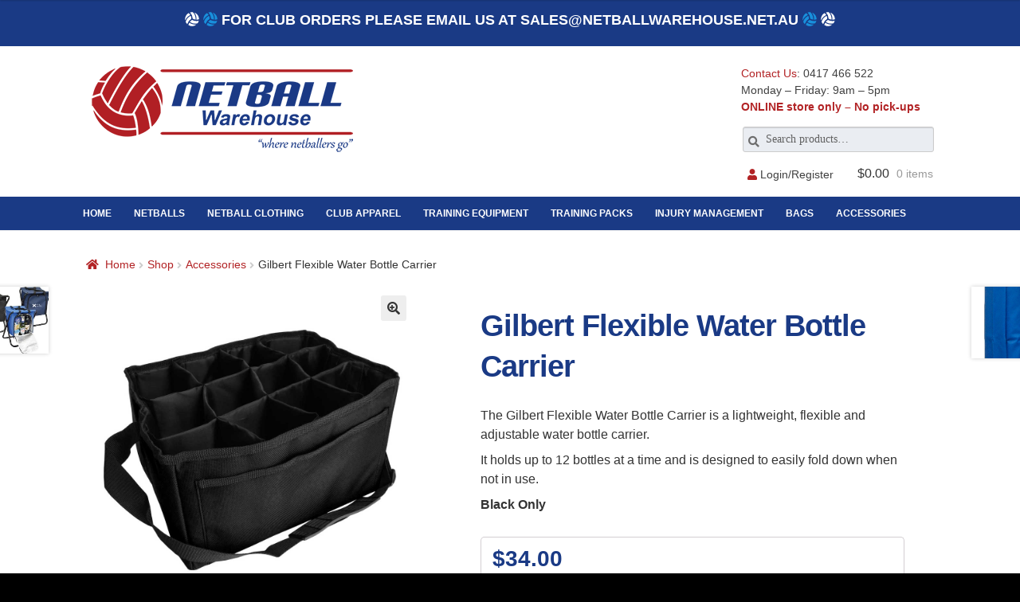

--- FILE ---
content_type: text/html
request_url: https://netballwarehouse.net.au/shop/accessories/gilbert-flexible-water-bottle-carrier/
body_size: 21589
content:
<!doctype html>
<html lang="en-AU">
<head>
<meta charset="UTF-8">
<meta name="viewport" content="width=device-width, initial-scale=1, maximum-scale=2.0">
<link rel="profile" href="http://gmpg.org/xfn/11">
<link rel="pingback" href="https://netballwarehouse.net.au/xmlrpc.php">
<!-- Global site tag (gtag.js) - Google Analytics -->
<script async src="https://www.googletagmanager.com/gtag/js?id=G-VJGPCXGPFN"></script>
<script>
  window.dataLayer = window.dataLayer || [];
  function gtag(){dataLayer.push(arguments);}
  gtag('js', new Date());

  gtag('config', 'G-VJGPCXGPFN');
  gtag('config', 'UA-188938874-1');
</script>



<meta name='robots' content='index, follow, max-image-preview:large, max-snippet:-1, max-video-preview:-1' />

	<!-- This site is optimized with the Yoast SEO plugin v26.7 - https://yoast.com/wordpress/plugins/seo/ -->
	<title>Gilbert Flexible Water Bottle Carrier - Netball Warehouse</title>
	<link rel="canonical" href="https://netballwarehouse.net.au/shop/accessories/gilbert-flexible-water-bottle-carrier/" />
	<meta property="og:locale" content="en_US" />
	<meta property="og:type" content="article" />
	<meta property="og:title" content="Gilbert Flexible Water Bottle Carrier - Netball Warehouse" />
	<meta property="og:description" content="The Gilbert Flexible Water Bottle Carrier is a lightweight, flexible and adjustable water bottle carrier. It holds up to 12... Read more &raquo;" />
	<meta property="og:url" content="https://netballwarehouse.net.au/shop/accessories/gilbert-flexible-water-bottle-carrier/" />
	<meta property="og:site_name" content="Netball Warehouse" />
	<meta property="article:modified_time" content="2025-08-29T02:05:31+00:00" />
	<meta property="og:image" content="https://netballwarehouse.net.au/wp-content/uploads/2024/01/Water-Bottle-Carrier-12_Black.jpg" />
	<meta property="og:image:width" content="1024" />
	<meta property="og:image:height" content="1024" />
	<meta property="og:image:type" content="image/jpeg" />
	<meta name="twitter:card" content="summary_large_image" />
	<meta name="twitter:label1" content="Est. reading time" />
	<meta name="twitter:data1" content="1 minute" />
	<script type="application/ld+json" class="yoast-schema-graph">{"@context":"https://schema.org","@graph":[{"@type":"WebPage","@id":"https://netballwarehouse.net.au/shop/accessories/gilbert-flexible-water-bottle-carrier/","url":"https://netballwarehouse.net.au/shop/accessories/gilbert-flexible-water-bottle-carrier/","name":"Gilbert Flexible Water Bottle Carrier - Netball Warehouse","isPartOf":{"@id":"https://netballwarehouse.net.au/#website"},"primaryImageOfPage":{"@id":"https://netballwarehouse.net.au/shop/accessories/gilbert-flexible-water-bottle-carrier/#primaryimage"},"image":{"@id":"https://netballwarehouse.net.au/shop/accessories/gilbert-flexible-water-bottle-carrier/#primaryimage"},"thumbnailUrl":"https://netballwarehouse.net.au/wp-content/uploads/2024/01/Water-Bottle-Carrier-12_Black.jpg","datePublished":"2021-02-12T06:26:02+00:00","dateModified":"2025-08-29T02:05:31+00:00","breadcrumb":{"@id":"https://netballwarehouse.net.au/shop/accessories/gilbert-flexible-water-bottle-carrier/#breadcrumb"},"inLanguage":"en-AU","potentialAction":[{"@type":"ReadAction","target":["https://netballwarehouse.net.au/shop/accessories/gilbert-flexible-water-bottle-carrier/"]}]},{"@type":"ImageObject","inLanguage":"en-AU","@id":"https://netballwarehouse.net.au/shop/accessories/gilbert-flexible-water-bottle-carrier/#primaryimage","url":"https://netballwarehouse.net.au/wp-content/uploads/2024/01/Water-Bottle-Carrier-12_Black.jpg","contentUrl":"https://netballwarehouse.net.au/wp-content/uploads/2024/01/Water-Bottle-Carrier-12_Black.jpg","width":1024,"height":1024,"caption":"Gilbert Flexible Water Bottle Carrier 12 - Black"},{"@type":"BreadcrumbList","@id":"https://netballwarehouse.net.au/shop/accessories/gilbert-flexible-water-bottle-carrier/#breadcrumb","itemListElement":[{"@type":"ListItem","position":1,"name":"Home","item":"https://netballwarehouse.net.au/"},{"@type":"ListItem","position":2,"name":"Shop","item":"https://netballwarehouse.net.au/shop/"},{"@type":"ListItem","position":3,"name":"Gilbert Flexible Water Bottle Carrier"}]},{"@type":"WebSite","@id":"https://netballwarehouse.net.au/#website","url":"https://netballwarehouse.net.au/","name":"Netball Warehouse","description":"Where netballers go!","publisher":{"@id":"https://netballwarehouse.net.au/#organization"},"potentialAction":[{"@type":"SearchAction","target":{"@type":"EntryPoint","urlTemplate":"https://netballwarehouse.net.au/?s={search_term_string}"},"query-input":{"@type":"PropertyValueSpecification","valueRequired":true,"valueName":"search_term_string"}}],"inLanguage":"en-AU"},{"@type":"Organization","@id":"https://netballwarehouse.net.au/#organization","name":"Netball Warehouse","url":"https://netballwarehouse.net.au/","logo":{"@type":"ImageObject","inLanguage":"en-AU","@id":"https://netballwarehouse.net.au/#/schema/logo/image/","url":"https://netballwarehouse.net.au/wp-content/uploads/2020/11/Netball_Warehouse_Logo.png","contentUrl":"https://netballwarehouse.net.au/wp-content/uploads/2020/11/Netball_Warehouse_Logo.png","width":350,"height":125,"caption":"Netball Warehouse"},"image":{"@id":"https://netballwarehouse.net.au/#/schema/logo/image/"}}]}</script>
	<!-- / Yoast SEO plugin. -->


<link rel='dns-prefetch' href='//www.google.com' />
<link rel='dns-prefetch' href='//use.fontawesome.com' />
<link rel='dns-prefetch' href='//fonts.googleapis.com' />
<link rel="alternate" type="application/rss+xml" title="Netball Warehouse &raquo; Feed" href="https://netballwarehouse.net.au/feed/" />
<link rel="alternate" type="application/rss+xml" title="Netball Warehouse &raquo; Comments Feed" href="https://netballwarehouse.net.au/comments/feed/" />
<link rel="alternate" title="oEmbed (JSON)" type="application/json+oembed" href="https://netballwarehouse.net.au/wp-json/oembed/1.0/embed?url=https%3A%2F%2Fnetballwarehouse.net.au%2Fshop%2Faccessories%2Fgilbert-flexible-water-bottle-carrier%2F" />
<link rel="alternate" title="oEmbed (XML)" type="text/xml+oembed" href="https://netballwarehouse.net.au/wp-json/oembed/1.0/embed?url=https%3A%2F%2Fnetballwarehouse.net.au%2Fshop%2Faccessories%2Fgilbert-flexible-water-bottle-carrier%2F&#038;format=xml" />
		<style>
			.lazyload,
			.lazyloading {
				max-width: 100%;
			}
		</style>
				<!-- This site uses the Google Analytics by MonsterInsights plugin v9.11.1 - Using Analytics tracking - https://www.monsterinsights.com/ -->
							<script src="//www.googletagmanager.com/gtag/js?id=G-VJGPCXGPFN"  data-cfasync="false" data-wpfc-render="false" async></script>
			<script data-cfasync="false" data-wpfc-render="false">
				var mi_version = '9.11.1';
				var mi_track_user = true;
				var mi_no_track_reason = '';
								var MonsterInsightsDefaultLocations = {"page_location":"https:\/\/netballwarehouse.net.au\/shop\/accessories\/gilbert-flexible-water-bottle-carrier\/"};
								if ( typeof MonsterInsightsPrivacyGuardFilter === 'function' ) {
					var MonsterInsightsLocations = (typeof MonsterInsightsExcludeQuery === 'object') ? MonsterInsightsPrivacyGuardFilter( MonsterInsightsExcludeQuery ) : MonsterInsightsPrivacyGuardFilter( MonsterInsightsDefaultLocations );
				} else {
					var MonsterInsightsLocations = (typeof MonsterInsightsExcludeQuery === 'object') ? MonsterInsightsExcludeQuery : MonsterInsightsDefaultLocations;
				}

								var disableStrs = [
										'ga-disable-G-VJGPCXGPFN',
									];

				/* Function to detect opted out users */
				function __gtagTrackerIsOptedOut() {
					for (var index = 0; index < disableStrs.length; index++) {
						if (document.cookie.indexOf(disableStrs[index] + '=true') > -1) {
							return true;
						}
					}

					return false;
				}

				/* Disable tracking if the opt-out cookie exists. */
				if (__gtagTrackerIsOptedOut()) {
					for (var index = 0; index < disableStrs.length; index++) {
						window[disableStrs[index]] = true;
					}
				}

				/* Opt-out function */
				function __gtagTrackerOptout() {
					for (var index = 0; index < disableStrs.length; index++) {
						document.cookie = disableStrs[index] + '=true; expires=Thu, 31 Dec 2099 23:59:59 UTC; path=/';
						window[disableStrs[index]] = true;
					}
				}

				if ('undefined' === typeof gaOptout) {
					function gaOptout() {
						__gtagTrackerOptout();
					}
				}
								window.dataLayer = window.dataLayer || [];

				window.MonsterInsightsDualTracker = {
					helpers: {},
					trackers: {},
				};
				if (mi_track_user) {
					function __gtagDataLayer() {
						dataLayer.push(arguments);
					}

					function __gtagTracker(type, name, parameters) {
						if (!parameters) {
							parameters = {};
						}

						if (parameters.send_to) {
							__gtagDataLayer.apply(null, arguments);
							return;
						}

						if (type === 'event') {
														parameters.send_to = monsterinsights_frontend.v4_id;
							var hookName = name;
							if (typeof parameters['event_category'] !== 'undefined') {
								hookName = parameters['event_category'] + ':' + name;
							}

							if (typeof MonsterInsightsDualTracker.trackers[hookName] !== 'undefined') {
								MonsterInsightsDualTracker.trackers[hookName](parameters);
							} else {
								__gtagDataLayer('event', name, parameters);
							}
							
						} else {
							__gtagDataLayer.apply(null, arguments);
						}
					}

					__gtagTracker('js', new Date());
					__gtagTracker('set', {
						'developer_id.dZGIzZG': true,
											});
					if ( MonsterInsightsLocations.page_location ) {
						__gtagTracker('set', MonsterInsightsLocations);
					}
										__gtagTracker('config', 'G-VJGPCXGPFN', {"forceSSL":"true","link_attribution":"true"} );
										window.gtag = __gtagTracker;										(function () {
						/* https://developers.google.com/analytics/devguides/collection/analyticsjs/ */
						/* ga and __gaTracker compatibility shim. */
						var noopfn = function () {
							return null;
						};
						var newtracker = function () {
							return new Tracker();
						};
						var Tracker = function () {
							return null;
						};
						var p = Tracker.prototype;
						p.get = noopfn;
						p.set = noopfn;
						p.send = function () {
							var args = Array.prototype.slice.call(arguments);
							args.unshift('send');
							__gaTracker.apply(null, args);
						};
						var __gaTracker = function () {
							var len = arguments.length;
							if (len === 0) {
								return;
							}
							var f = arguments[len - 1];
							if (typeof f !== 'object' || f === null || typeof f.hitCallback !== 'function') {
								if ('send' === arguments[0]) {
									var hitConverted, hitObject = false, action;
									if ('event' === arguments[1]) {
										if ('undefined' !== typeof arguments[3]) {
											hitObject = {
												'eventAction': arguments[3],
												'eventCategory': arguments[2],
												'eventLabel': arguments[4],
												'value': arguments[5] ? arguments[5] : 1,
											}
										}
									}
									if ('pageview' === arguments[1]) {
										if ('undefined' !== typeof arguments[2]) {
											hitObject = {
												'eventAction': 'page_view',
												'page_path': arguments[2],
											}
										}
									}
									if (typeof arguments[2] === 'object') {
										hitObject = arguments[2];
									}
									if (typeof arguments[5] === 'object') {
										Object.assign(hitObject, arguments[5]);
									}
									if ('undefined' !== typeof arguments[1].hitType) {
										hitObject = arguments[1];
										if ('pageview' === hitObject.hitType) {
											hitObject.eventAction = 'page_view';
										}
									}
									if (hitObject) {
										action = 'timing' === arguments[1].hitType ? 'timing_complete' : hitObject.eventAction;
										hitConverted = mapArgs(hitObject);
										__gtagTracker('event', action, hitConverted);
									}
								}
								return;
							}

							function mapArgs(args) {
								var arg, hit = {};
								var gaMap = {
									'eventCategory': 'event_category',
									'eventAction': 'event_action',
									'eventLabel': 'event_label',
									'eventValue': 'event_value',
									'nonInteraction': 'non_interaction',
									'timingCategory': 'event_category',
									'timingVar': 'name',
									'timingValue': 'value',
									'timingLabel': 'event_label',
									'page': 'page_path',
									'location': 'page_location',
									'title': 'page_title',
									'referrer' : 'page_referrer',
								};
								for (arg in args) {
																		if (!(!args.hasOwnProperty(arg) || !gaMap.hasOwnProperty(arg))) {
										hit[gaMap[arg]] = args[arg];
									} else {
										hit[arg] = args[arg];
									}
								}
								return hit;
							}

							try {
								f.hitCallback();
							} catch (ex) {
							}
						};
						__gaTracker.create = newtracker;
						__gaTracker.getByName = newtracker;
						__gaTracker.getAll = function () {
							return [];
						};
						__gaTracker.remove = noopfn;
						__gaTracker.loaded = true;
						window['__gaTracker'] = __gaTracker;
					})();
									} else {
										console.log("");
					(function () {
						function __gtagTracker() {
							return null;
						}

						window['__gtagTracker'] = __gtagTracker;
						window['gtag'] = __gtagTracker;
					})();
									}
			</script>
							<!-- / Google Analytics by MonsterInsights -->
		<style id='wp-img-auto-sizes-contain-inline-css'>
img:is([sizes=auto i],[sizes^="auto," i]){contain-intrinsic-size:3000px 1500px}
/*# sourceURL=wp-img-auto-sizes-contain-inline-css */
</style>
<link rel='stylesheet' id='berocket_mm_quantity_style-css' href='https://netballwarehouse.net.au/wp-content/plugins/minmax-quantity-for-woocommerce/css/shop.css?ver=1.3.8' media='all' />
<link rel='stylesheet' id='afreg-front-css-css' href='https://netballwarehouse.net.au/wp-content/plugins/user-registration-plugin-for-woocommerce/front/css/afreg_front.css?ver=1.0' media='all' />
<link rel='stylesheet' id='color-spectrum-css-css' href='https://netballwarehouse.net.au/wp-content/plugins/user-registration-plugin-for-woocommerce/front/css/afreg_color_spectrum.css?ver=1.0' media='all' />
<style id='wp-emoji-styles-inline-css'>

	img.wp-smiley, img.emoji {
		display: inline !important;
		border: none !important;
		box-shadow: none !important;
		height: 1em !important;
		width: 1em !important;
		margin: 0 0.07em !important;
		vertical-align: -0.1em !important;
		background: none !important;
		padding: 0 !important;
	}
/*# sourceURL=wp-emoji-styles-inline-css */
</style>
<style id='wp-block-library-inline-css'>
:root{--wp-block-synced-color:#7a00df;--wp-block-synced-color--rgb:122,0,223;--wp-bound-block-color:var(--wp-block-synced-color);--wp-editor-canvas-background:#ddd;--wp-admin-theme-color:#007cba;--wp-admin-theme-color--rgb:0,124,186;--wp-admin-theme-color-darker-10:#006ba1;--wp-admin-theme-color-darker-10--rgb:0,107,160.5;--wp-admin-theme-color-darker-20:#005a87;--wp-admin-theme-color-darker-20--rgb:0,90,135;--wp-admin-border-width-focus:2px}@media (min-resolution:192dpi){:root{--wp-admin-border-width-focus:1.5px}}.wp-element-button{cursor:pointer}:root .has-very-light-gray-background-color{background-color:#eee}:root .has-very-dark-gray-background-color{background-color:#313131}:root .has-very-light-gray-color{color:#eee}:root .has-very-dark-gray-color{color:#313131}:root .has-vivid-green-cyan-to-vivid-cyan-blue-gradient-background{background:linear-gradient(135deg,#00d084,#0693e3)}:root .has-purple-crush-gradient-background{background:linear-gradient(135deg,#34e2e4,#4721fb 50%,#ab1dfe)}:root .has-hazy-dawn-gradient-background{background:linear-gradient(135deg,#faaca8,#dad0ec)}:root .has-subdued-olive-gradient-background{background:linear-gradient(135deg,#fafae1,#67a671)}:root .has-atomic-cream-gradient-background{background:linear-gradient(135deg,#fdd79a,#004a59)}:root .has-nightshade-gradient-background{background:linear-gradient(135deg,#330968,#31cdcf)}:root .has-midnight-gradient-background{background:linear-gradient(135deg,#020381,#2874fc)}:root{--wp--preset--font-size--normal:16px;--wp--preset--font-size--huge:42px}.has-regular-font-size{font-size:1em}.has-larger-font-size{font-size:2.625em}.has-normal-font-size{font-size:var(--wp--preset--font-size--normal)}.has-huge-font-size{font-size:var(--wp--preset--font-size--huge)}.has-text-align-center{text-align:center}.has-text-align-left{text-align:left}.has-text-align-right{text-align:right}.has-fit-text{white-space:nowrap!important}#end-resizable-editor-section{display:none}.aligncenter{clear:both}.items-justified-left{justify-content:flex-start}.items-justified-center{justify-content:center}.items-justified-right{justify-content:flex-end}.items-justified-space-between{justify-content:space-between}.screen-reader-text{border:0;clip-path:inset(50%);height:1px;margin:-1px;overflow:hidden;padding:0;position:absolute;width:1px;word-wrap:normal!important}.screen-reader-text:focus{background-color:#ddd;clip-path:none;color:#444;display:block;font-size:1em;height:auto;left:5px;line-height:normal;padding:15px 23px 14px;text-decoration:none;top:5px;width:auto;z-index:100000}html :where(.has-border-color){border-style:solid}html :where([style*=border-top-color]){border-top-style:solid}html :where([style*=border-right-color]){border-right-style:solid}html :where([style*=border-bottom-color]){border-bottom-style:solid}html :where([style*=border-left-color]){border-left-style:solid}html :where([style*=border-width]){border-style:solid}html :where([style*=border-top-width]){border-top-style:solid}html :where([style*=border-right-width]){border-right-style:solid}html :where([style*=border-bottom-width]){border-bottom-style:solid}html :where([style*=border-left-width]){border-left-style:solid}html :where(img[class*=wp-image-]){height:auto;max-width:100%}:where(figure){margin:0 0 1em}html :where(.is-position-sticky){--wp-admin--admin-bar--position-offset:var(--wp-admin--admin-bar--height,0px)}@media screen and (max-width:600px){html :where(.is-position-sticky){--wp-admin--admin-bar--position-offset:0px}}

/*# sourceURL=wp-block-library-inline-css */
</style><link rel='stylesheet' id='wc-blocks-style-css' href='https://netballwarehouse.net.au/wp-content/plugins/woocommerce/assets/client/blocks/wc-blocks.css?ver=wc-9.9.6' media='all' />
<style id='global-styles-inline-css'>
:root{--wp--preset--aspect-ratio--square: 1;--wp--preset--aspect-ratio--4-3: 4/3;--wp--preset--aspect-ratio--3-4: 3/4;--wp--preset--aspect-ratio--3-2: 3/2;--wp--preset--aspect-ratio--2-3: 2/3;--wp--preset--aspect-ratio--16-9: 16/9;--wp--preset--aspect-ratio--9-16: 9/16;--wp--preset--color--black: #000000;--wp--preset--color--cyan-bluish-gray: #abb8c3;--wp--preset--color--white: #ffffff;--wp--preset--color--pale-pink: #f78da7;--wp--preset--color--vivid-red: #cf2e2e;--wp--preset--color--luminous-vivid-orange: #ff6900;--wp--preset--color--luminous-vivid-amber: #fcb900;--wp--preset--color--light-green-cyan: #7bdcb5;--wp--preset--color--vivid-green-cyan: #00d084;--wp--preset--color--pale-cyan-blue: #8ed1fc;--wp--preset--color--vivid-cyan-blue: #0693e3;--wp--preset--color--vivid-purple: #9b51e0;--wp--preset--gradient--vivid-cyan-blue-to-vivid-purple: linear-gradient(135deg,rgb(6,147,227) 0%,rgb(155,81,224) 100%);--wp--preset--gradient--light-green-cyan-to-vivid-green-cyan: linear-gradient(135deg,rgb(122,220,180) 0%,rgb(0,208,130) 100%);--wp--preset--gradient--luminous-vivid-amber-to-luminous-vivid-orange: linear-gradient(135deg,rgb(252,185,0) 0%,rgb(255,105,0) 100%);--wp--preset--gradient--luminous-vivid-orange-to-vivid-red: linear-gradient(135deg,rgb(255,105,0) 0%,rgb(207,46,46) 100%);--wp--preset--gradient--very-light-gray-to-cyan-bluish-gray: linear-gradient(135deg,rgb(238,238,238) 0%,rgb(169,184,195) 100%);--wp--preset--gradient--cool-to-warm-spectrum: linear-gradient(135deg,rgb(74,234,220) 0%,rgb(151,120,209) 20%,rgb(207,42,186) 40%,rgb(238,44,130) 60%,rgb(251,105,98) 80%,rgb(254,248,76) 100%);--wp--preset--gradient--blush-light-purple: linear-gradient(135deg,rgb(255,206,236) 0%,rgb(152,150,240) 100%);--wp--preset--gradient--blush-bordeaux: linear-gradient(135deg,rgb(254,205,165) 0%,rgb(254,45,45) 50%,rgb(107,0,62) 100%);--wp--preset--gradient--luminous-dusk: linear-gradient(135deg,rgb(255,203,112) 0%,rgb(199,81,192) 50%,rgb(65,88,208) 100%);--wp--preset--gradient--pale-ocean: linear-gradient(135deg,rgb(255,245,203) 0%,rgb(182,227,212) 50%,rgb(51,167,181) 100%);--wp--preset--gradient--electric-grass: linear-gradient(135deg,rgb(202,248,128) 0%,rgb(113,206,126) 100%);--wp--preset--gradient--midnight: linear-gradient(135deg,rgb(2,3,129) 0%,rgb(40,116,252) 100%);--wp--preset--font-size--small: 14px;--wp--preset--font-size--medium: 23px;--wp--preset--font-size--large: 26px;--wp--preset--font-size--x-large: 42px;--wp--preset--font-size--normal: 16px;--wp--preset--font-size--huge: 37px;--wp--preset--spacing--20: 0.44rem;--wp--preset--spacing--30: 0.67rem;--wp--preset--spacing--40: 1rem;--wp--preset--spacing--50: 1.5rem;--wp--preset--spacing--60: 2.25rem;--wp--preset--spacing--70: 3.38rem;--wp--preset--spacing--80: 5.06rem;--wp--preset--shadow--natural: 6px 6px 9px rgba(0, 0, 0, 0.2);--wp--preset--shadow--deep: 12px 12px 50px rgba(0, 0, 0, 0.4);--wp--preset--shadow--sharp: 6px 6px 0px rgba(0, 0, 0, 0.2);--wp--preset--shadow--outlined: 6px 6px 0px -3px rgb(255, 255, 255), 6px 6px rgb(0, 0, 0);--wp--preset--shadow--crisp: 6px 6px 0px rgb(0, 0, 0);}:root :where(.is-layout-flow) > :first-child{margin-block-start: 0;}:root :where(.is-layout-flow) > :last-child{margin-block-end: 0;}:root :where(.is-layout-flow) > *{margin-block-start: 24px;margin-block-end: 0;}:root :where(.is-layout-constrained) > :first-child{margin-block-start: 0;}:root :where(.is-layout-constrained) > :last-child{margin-block-end: 0;}:root :where(.is-layout-constrained) > *{margin-block-start: 24px;margin-block-end: 0;}:root :where(.is-layout-flex){gap: 24px;}:root :where(.is-layout-grid){gap: 24px;}body .is-layout-flex{display: flex;}.is-layout-flex{flex-wrap: wrap;align-items: center;}.is-layout-flex > :is(*, div){margin: 0;}body .is-layout-grid{display: grid;}.is-layout-grid > :is(*, div){margin: 0;}.has-black-color{color: var(--wp--preset--color--black) !important;}.has-cyan-bluish-gray-color{color: var(--wp--preset--color--cyan-bluish-gray) !important;}.has-white-color{color: var(--wp--preset--color--white) !important;}.has-pale-pink-color{color: var(--wp--preset--color--pale-pink) !important;}.has-vivid-red-color{color: var(--wp--preset--color--vivid-red) !important;}.has-luminous-vivid-orange-color{color: var(--wp--preset--color--luminous-vivid-orange) !important;}.has-luminous-vivid-amber-color{color: var(--wp--preset--color--luminous-vivid-amber) !important;}.has-light-green-cyan-color{color: var(--wp--preset--color--light-green-cyan) !important;}.has-vivid-green-cyan-color{color: var(--wp--preset--color--vivid-green-cyan) !important;}.has-pale-cyan-blue-color{color: var(--wp--preset--color--pale-cyan-blue) !important;}.has-vivid-cyan-blue-color{color: var(--wp--preset--color--vivid-cyan-blue) !important;}.has-vivid-purple-color{color: var(--wp--preset--color--vivid-purple) !important;}.has-black-background-color{background-color: var(--wp--preset--color--black) !important;}.has-cyan-bluish-gray-background-color{background-color: var(--wp--preset--color--cyan-bluish-gray) !important;}.has-white-background-color{background-color: var(--wp--preset--color--white) !important;}.has-pale-pink-background-color{background-color: var(--wp--preset--color--pale-pink) !important;}.has-vivid-red-background-color{background-color: var(--wp--preset--color--vivid-red) !important;}.has-luminous-vivid-orange-background-color{background-color: var(--wp--preset--color--luminous-vivid-orange) !important;}.has-luminous-vivid-amber-background-color{background-color: var(--wp--preset--color--luminous-vivid-amber) !important;}.has-light-green-cyan-background-color{background-color: var(--wp--preset--color--light-green-cyan) !important;}.has-vivid-green-cyan-background-color{background-color: var(--wp--preset--color--vivid-green-cyan) !important;}.has-pale-cyan-blue-background-color{background-color: var(--wp--preset--color--pale-cyan-blue) !important;}.has-vivid-cyan-blue-background-color{background-color: var(--wp--preset--color--vivid-cyan-blue) !important;}.has-vivid-purple-background-color{background-color: var(--wp--preset--color--vivid-purple) !important;}.has-black-border-color{border-color: var(--wp--preset--color--black) !important;}.has-cyan-bluish-gray-border-color{border-color: var(--wp--preset--color--cyan-bluish-gray) !important;}.has-white-border-color{border-color: var(--wp--preset--color--white) !important;}.has-pale-pink-border-color{border-color: var(--wp--preset--color--pale-pink) !important;}.has-vivid-red-border-color{border-color: var(--wp--preset--color--vivid-red) !important;}.has-luminous-vivid-orange-border-color{border-color: var(--wp--preset--color--luminous-vivid-orange) !important;}.has-luminous-vivid-amber-border-color{border-color: var(--wp--preset--color--luminous-vivid-amber) !important;}.has-light-green-cyan-border-color{border-color: var(--wp--preset--color--light-green-cyan) !important;}.has-vivid-green-cyan-border-color{border-color: var(--wp--preset--color--vivid-green-cyan) !important;}.has-pale-cyan-blue-border-color{border-color: var(--wp--preset--color--pale-cyan-blue) !important;}.has-vivid-cyan-blue-border-color{border-color: var(--wp--preset--color--vivid-cyan-blue) !important;}.has-vivid-purple-border-color{border-color: var(--wp--preset--color--vivid-purple) !important;}.has-vivid-cyan-blue-to-vivid-purple-gradient-background{background: var(--wp--preset--gradient--vivid-cyan-blue-to-vivid-purple) !important;}.has-light-green-cyan-to-vivid-green-cyan-gradient-background{background: var(--wp--preset--gradient--light-green-cyan-to-vivid-green-cyan) !important;}.has-luminous-vivid-amber-to-luminous-vivid-orange-gradient-background{background: var(--wp--preset--gradient--luminous-vivid-amber-to-luminous-vivid-orange) !important;}.has-luminous-vivid-orange-to-vivid-red-gradient-background{background: var(--wp--preset--gradient--luminous-vivid-orange-to-vivid-red) !important;}.has-very-light-gray-to-cyan-bluish-gray-gradient-background{background: var(--wp--preset--gradient--very-light-gray-to-cyan-bluish-gray) !important;}.has-cool-to-warm-spectrum-gradient-background{background: var(--wp--preset--gradient--cool-to-warm-spectrum) !important;}.has-blush-light-purple-gradient-background{background: var(--wp--preset--gradient--blush-light-purple) !important;}.has-blush-bordeaux-gradient-background{background: var(--wp--preset--gradient--blush-bordeaux) !important;}.has-luminous-dusk-gradient-background{background: var(--wp--preset--gradient--luminous-dusk) !important;}.has-pale-ocean-gradient-background{background: var(--wp--preset--gradient--pale-ocean) !important;}.has-electric-grass-gradient-background{background: var(--wp--preset--gradient--electric-grass) !important;}.has-midnight-gradient-background{background: var(--wp--preset--gradient--midnight) !important;}.has-small-font-size{font-size: var(--wp--preset--font-size--small) !important;}.has-medium-font-size{font-size: var(--wp--preset--font-size--medium) !important;}.has-large-font-size{font-size: var(--wp--preset--font-size--large) !important;}.has-x-large-font-size{font-size: var(--wp--preset--font-size--x-large) !important;}
/*# sourceURL=global-styles-inline-css */
</style>

<style id='classic-theme-styles-inline-css'>
/*! This file is auto-generated */
.wp-block-button__link{color:#fff;background-color:#32373c;border-radius:9999px;box-shadow:none;text-decoration:none;padding:calc(.667em + 2px) calc(1.333em + 2px);font-size:1.125em}.wp-block-file__button{background:#32373c;color:#fff;text-decoration:none}
/*# sourceURL=/wp-includes/css/classic-themes.min.css */
</style>
<link rel='stylesheet' id='storefront-gutenberg-blocks-css' href='https://netballwarehouse.net.au/wp-content/themes/storefront/assets/css/base/gutenberg-blocks.css?ver=4.6.2' media='all' />
<style id='storefront-gutenberg-blocks-inline-css'>

				.wp-block-button__link:not(.has-text-color) {
					color: #333333;
				}

				.wp-block-button__link:not(.has-text-color):hover,
				.wp-block-button__link:not(.has-text-color):focus,
				.wp-block-button__link:not(.has-text-color):active {
					color: #333333;
				}

				.wp-block-button__link:not(.has-background) {
					background-color: #eeeeee;
				}

				.wp-block-button__link:not(.has-background):hover,
				.wp-block-button__link:not(.has-background):focus,
				.wp-block-button__link:not(.has-background):active {
					border-color: #d5d5d5;
					background-color: #d5d5d5;
				}

				.wc-block-grid__products .wc-block-grid__product .wp-block-button__link {
					background-color: #eeeeee;
					border-color: #eeeeee;
					color: #333333;
				}

				.wp-block-quote footer,
				.wp-block-quote cite,
				.wp-block-quote__citation {
					color: #6d6d6d;
				}

				.wp-block-pullquote cite,
				.wp-block-pullquote footer,
				.wp-block-pullquote__citation {
					color: #6d6d6d;
				}

				.wp-block-image figcaption {
					color: #6d6d6d;
				}

				.wp-block-separator.is-style-dots::before {
					color: #333333;
				}

				.wp-block-file a.wp-block-file__button {
					color: #333333;
					background-color: #eeeeee;
					border-color: #eeeeee;
				}

				.wp-block-file a.wp-block-file__button:hover,
				.wp-block-file a.wp-block-file__button:focus,
				.wp-block-file a.wp-block-file__button:active {
					color: #333333;
					background-color: #d5d5d5;
				}

				.wp-block-code,
				.wp-block-preformatted pre {
					color: #6d6d6d;
				}

				.wp-block-table:not( .has-background ):not( .is-style-stripes ) tbody tr:nth-child(2n) td {
					background-color: #fdfdfd;
				}

				.wp-block-cover .wp-block-cover__inner-container h1:not(.has-text-color),
				.wp-block-cover .wp-block-cover__inner-container h2:not(.has-text-color),
				.wp-block-cover .wp-block-cover__inner-container h3:not(.has-text-color),
				.wp-block-cover .wp-block-cover__inner-container h4:not(.has-text-color),
				.wp-block-cover .wp-block-cover__inner-container h5:not(.has-text-color),
				.wp-block-cover .wp-block-cover__inner-container h6:not(.has-text-color) {
					color: #000000;
				}

				div.wc-block-components-price-slider__range-input-progress,
				.rtl .wc-block-components-price-slider__range-input-progress {
					--range-color: #7f54b3;
				}

				/* Target only IE11 */
				@media all and (-ms-high-contrast: none), (-ms-high-contrast: active) {
					.wc-block-components-price-slider__range-input-progress {
						background: #7f54b3;
					}
				}

				.wc-block-components-button:not(.is-link) {
					background-color: #333333;
					color: #ffffff;
				}

				.wc-block-components-button:not(.is-link):hover,
				.wc-block-components-button:not(.is-link):focus,
				.wc-block-components-button:not(.is-link):active {
					background-color: #1a1a1a;
					color: #ffffff;
				}

				.wc-block-components-button:not(.is-link):disabled {
					background-color: #333333;
					color: #ffffff;
				}

				.wc-block-cart__submit-container {
					background-color: #ffffff;
				}

				.wc-block-cart__submit-container::before {
					color: rgba(220,220,220,0.5);
				}

				.wc-block-components-order-summary-item__quantity {
					background-color: #ffffff;
					border-color: #6d6d6d;
					box-shadow: 0 0 0 2px #ffffff;
					color: #6d6d6d;
				}
			
/*# sourceURL=storefront-gutenberg-blocks-inline-css */
</style>
<link rel='stylesheet' id='photoswipe-css' href='https://netballwarehouse.net.au/wp-content/plugins/woocommerce/assets/css/photoswipe/photoswipe.min.css?ver=9.9.6' media='all' />
<link rel='stylesheet' id='photoswipe-default-skin-css' href='https://netballwarehouse.net.au/wp-content/plugins/woocommerce/assets/css/photoswipe/default-skin/default-skin.min.css?ver=9.9.6' media='all' />
<style id='woocommerce-inline-inline-css'>
.woocommerce form .form-row .required { visibility: visible; }
/*# sourceURL=woocommerce-inline-inline-css */
</style>
<link rel='stylesheet' id='hamburger.css-css' href='https://netballwarehouse.net.au/wp-content/plugins/wp-responsive-menu/assets/css/wpr-hamburger.css?ver=3.2.1' media='all' />
<link rel='stylesheet' id='wprmenu.css-css' href='https://netballwarehouse.net.au/wp-content/plugins/wp-responsive-menu/assets/css/wprmenu.css?ver=3.2.1' media='all' />
<style id='wprmenu.css-inline-css'>
@media only screen and ( max-width: 768px ) {html body div.wprm-wrapper {overflow: scroll;}html body div.wprm-overlay{ background: rgba(0,0,0,0.83) }#wprmenu_bar {background-image: url();background-size: cover ;background-repeat: repeat;}#wprmenu_bar {background-color: #0c0c0c;}html body div#mg-wprm-wrap .wpr_submit .icon.icon-search {color: #ffffff;}#wprmenu_bar .menu_title,#wprmenu_bar .wprmenu_icon_menu,#wprmenu_bar .menu_title a {color: #ffffff;}#wprmenu_bar .menu_title a {font-size: 20px;font-weight: normal;}#mg-wprm-wrap li.menu-item a {font-size: 15px;text-transform: uppercase;font-weight: normal;}#mg-wprm-wrap li.menu-item-has-children ul.sub-menu a {font-size: 15px;text-transform: uppercase;font-weight: normal;}#mg-wprm-wrap li.current-menu-item > a {background: #153a84;}#mg-wprm-wrap li.current-menu-item > a,#mg-wprm-wrap li.current-menu-item span.wprmenu_icon{color: #ffffff !important;}#mg-wprm-wrap {background-color: #1a3a85;}.cbp-spmenu-push-toright,.cbp-spmenu-push-toright .mm-slideout {left: 80% ;}.cbp-spmenu-push-toleft {left: -80% ;}#mg-wprm-wrap.cbp-spmenu-right,#mg-wprm-wrap.cbp-spmenu-left,#mg-wprm-wrap.cbp-spmenu-right.custom,#mg-wprm-wrap.cbp-spmenu-left.custom,.cbp-spmenu-vertical {width: 80%;max-width: 400px;}#mg-wprm-wrap ul#wprmenu_menu_ul li.menu-item a,div#mg-wprm-wrap ul li span.wprmenu_icon {color: #ffffff;}#mg-wprm-wrap ul#wprmenu_menu_ul li.menu-item:valid ~ a{color: #ffffff;}#mg-wprm-wrap ul#wprmenu_menu_ul li.menu-item a:hover {background: #ffffff;color: #1a3a85 !important;}div#mg-wprm-wrap ul>li:hover>span.wprmenu_icon {color: #1a3a85 !important;}.wprmenu_bar .hamburger-inner,.wprmenu_bar .hamburger-inner::before,.wprmenu_bar .hamburger-inner::after {background: #ffffff;}.wprmenu_bar .hamburger:hover .hamburger-inner,.wprmenu_bar .hamburger:hover .hamburger-inner::before,.wprmenu_bar .hamburger:hover .hamburger-inner::after {background: #ffffff;}div.wprmenu_bar div.hamburger{padding-right: 6px !important;}#wprmenu_menu.left {width:80%;left: -80%;right: auto;}#wprmenu_menu.right {width:80%;right: -80%;left: auto;}html body div#wprmenu_bar {height : 42px;}#mg-wprm-wrap.cbp-spmenu-left,#mg-wprm-wrap.cbp-spmenu-right,#mg-widgetmenu-wrap.cbp-spmenu-widget-left,#mg-widgetmenu-wrap.cbp-spmenu-widget-right {top: 42px !important;}.wprmenu_bar .hamburger {float: left;}.wprmenu_bar #custom_menu_icon.hamburger {top: 0px;left: 0px;float: left !important;background-color: #cccccc;}.main-navigation{ display: none !important; }.wpr_custom_menu #custom_menu_icon {display: block;}html { padding-top: 42px !important; }#wprmenu_bar,#mg-wprm-wrap { display: block; }div#wpadminbar { position: fixed; }}
/*# sourceURL=wprmenu.css-inline-css */
</style>
<link rel='stylesheet' id='wpr_icons-css' href='https://netballwarehouse.net.au/wp-content/plugins/wp-responsive-menu/inc/assets/icons/wpr-icons.css?ver=3.2.1' media='all' />
<link rel='stylesheet' id='yith-wcbr-css' href='https://netballwarehouse.net.au/wp-content/plugins/yith-woocommerce-brands-add-on/assets/css/yith-wcbr.css?ver=2.33.0' media='all' />
<link rel='stylesheet' id='brands-styles-css' href='https://netballwarehouse.net.au/wp-content/plugins/woocommerce/assets/css/brands.css?ver=9.9.6' media='all' />
<link rel='stylesheet' id='storefront-style-css' href='https://netballwarehouse.net.au/wp-content/themes/storefront/style.css?ver=4.6.2' media='all' />
<style id='storefront-style-inline-css'>

			.main-navigation ul li a,
			.site-title a,
			ul.menu li a,
			.site-branding h1 a,
			button.menu-toggle,
			button.menu-toggle:hover,
			.handheld-navigation .dropdown-toggle {
				color: #333333;
			}

			button.menu-toggle,
			button.menu-toggle:hover {
				border-color: #333333;
			}

			.main-navigation ul li a:hover,
			.main-navigation ul li:hover > a,
			.site-title a:hover,
			.site-header ul.menu li.current-menu-item > a {
				color: #747474;
			}

			table:not( .has-background ) th {
				background-color: #f8f8f8;
			}

			table:not( .has-background ) tbody td {
				background-color: #fdfdfd;
			}

			table:not( .has-background ) tbody tr:nth-child(2n) td,
			fieldset,
			fieldset legend {
				background-color: #fbfbfb;
			}

			.site-header,
			.secondary-navigation ul ul,
			.main-navigation ul.menu > li.menu-item-has-children:after,
			.secondary-navigation ul.menu ul,
			.storefront-handheld-footer-bar,
			.storefront-handheld-footer-bar ul li > a,
			.storefront-handheld-footer-bar ul li.search .site-search,
			button.menu-toggle,
			button.menu-toggle:hover {
				background-color: #ffffff;
			}

			p.site-description,
			.site-header,
			.storefront-handheld-footer-bar {
				color: #404040;
			}

			button.menu-toggle:after,
			button.menu-toggle:before,
			button.menu-toggle span:before {
				background-color: #333333;
			}

			h1, h2, h3, h4, h5, h6, .wc-block-grid__product-title {
				color: #333333;
			}

			.widget h1 {
				border-bottom-color: #333333;
			}

			body,
			.secondary-navigation a {
				color: #6d6d6d;
			}

			.widget-area .widget a,
			.hentry .entry-header .posted-on a,
			.hentry .entry-header .post-author a,
			.hentry .entry-header .post-comments a,
			.hentry .entry-header .byline a {
				color: #727272;
			}

			a {
				color: #7f54b3;
			}

			a:focus,
			button:focus,
			.button.alt:focus,
			input:focus,
			textarea:focus,
			input[type="button"]:focus,
			input[type="reset"]:focus,
			input[type="submit"]:focus,
			input[type="email"]:focus,
			input[type="tel"]:focus,
			input[type="url"]:focus,
			input[type="password"]:focus,
			input[type="search"]:focus {
				outline-color: #7f54b3;
			}

			button, input[type="button"], input[type="reset"], input[type="submit"], .button, .widget a.button {
				background-color: #eeeeee;
				border-color: #eeeeee;
				color: #333333;
			}

			button:hover, input[type="button"]:hover, input[type="reset"]:hover, input[type="submit"]:hover, .button:hover, .widget a.button:hover {
				background-color: #d5d5d5;
				border-color: #d5d5d5;
				color: #333333;
			}

			button.alt, input[type="button"].alt, input[type="reset"].alt, input[type="submit"].alt, .button.alt, .widget-area .widget a.button.alt {
				background-color: #333333;
				border-color: #333333;
				color: #ffffff;
			}

			button.alt:hover, input[type="button"].alt:hover, input[type="reset"].alt:hover, input[type="submit"].alt:hover, .button.alt:hover, .widget-area .widget a.button.alt:hover {
				background-color: #1a1a1a;
				border-color: #1a1a1a;
				color: #ffffff;
			}

			.pagination .page-numbers li .page-numbers.current {
				background-color: #e6e6e6;
				color: #636363;
			}

			#comments .comment-list .comment-content .comment-text {
				background-color: #f8f8f8;
			}

			.site-footer {
				background-color: #f0f0f0;
				color: #6d6d6d;
			}

			.site-footer a:not(.button):not(.components-button) {
				color: #333333;
			}

			.site-footer .storefront-handheld-footer-bar a:not(.button):not(.components-button) {
				color: #333333;
			}

			.site-footer h1, .site-footer h2, .site-footer h3, .site-footer h4, .site-footer h5, .site-footer h6, .site-footer .widget .widget-title, .site-footer .widget .widgettitle {
				color: #333333;
			}

			.page-template-template-homepage.has-post-thumbnail .type-page.has-post-thumbnail .entry-title {
				color: #000000;
			}

			.page-template-template-homepage.has-post-thumbnail .type-page.has-post-thumbnail .entry-content {
				color: #000000;
			}

			@media screen and ( min-width: 768px ) {
				.secondary-navigation ul.menu a:hover {
					color: #595959;
				}

				.secondary-navigation ul.menu a {
					color: #404040;
				}

				.main-navigation ul.menu ul.sub-menu,
				.main-navigation ul.nav-menu ul.children {
					background-color: #f0f0f0;
				}

				.site-header {
					border-bottom-color: #f0f0f0;
				}
			}
/*# sourceURL=storefront-style-inline-css */
</style>
<link rel='stylesheet' id='storefront-icons-css' href='https://netballwarehouse.net.au/wp-content/themes/storefront/assets/css/base/icons.css?ver=4.6.2' media='all' />
<link rel='stylesheet' id='storefront-fonts-css' href='https://fonts.googleapis.com/css?family=Source+Sans+Pro%3A400%2C300%2C300italic%2C400italic%2C600%2C700%2C900&#038;subset=latin%2Clatin-ext&#038;ver=4.6.2' media='all' />
<link rel='stylesheet' id='storefront-woocommerce-style-css' href='https://netballwarehouse.net.au/wp-content/themes/storefront/assets/css/woocommerce/woocommerce.css?ver=4.6.2' media='all' />
<style id='storefront-woocommerce-style-inline-css'>
@font-face {
				font-family: star;
				src: url(https://netballwarehouse.net.au/wp-content/plugins/woocommerce/assets/fonts/star.eot);
				src:
					url(https://netballwarehouse.net.au/wp-content/plugins/woocommerce/assets/fonts/star.eot?#iefix) format("embedded-opentype"),
					url(https://netballwarehouse.net.au/wp-content/plugins/woocommerce/assets/fonts/star.woff) format("woff"),
					url(https://netballwarehouse.net.au/wp-content/plugins/woocommerce/assets/fonts/star.ttf) format("truetype"),
					url(https://netballwarehouse.net.au/wp-content/plugins/woocommerce/assets/fonts/star.svg#star) format("svg");
				font-weight: 400;
				font-style: normal;
			}
			@font-face {
				font-family: WooCommerce;
				src: url(https://netballwarehouse.net.au/wp-content/plugins/woocommerce/assets/fonts/WooCommerce.eot);
				src:
					url(https://netballwarehouse.net.au/wp-content/plugins/woocommerce/assets/fonts/WooCommerce.eot?#iefix) format("embedded-opentype"),
					url(https://netballwarehouse.net.au/wp-content/plugins/woocommerce/assets/fonts/WooCommerce.woff) format("woff"),
					url(https://netballwarehouse.net.au/wp-content/plugins/woocommerce/assets/fonts/WooCommerce.ttf) format("truetype"),
					url(https://netballwarehouse.net.au/wp-content/plugins/woocommerce/assets/fonts/WooCommerce.svg#WooCommerce) format("svg");
				font-weight: 400;
				font-style: normal;
			}

			a.cart-contents,
			.site-header-cart .widget_shopping_cart a {
				color: #333333;
			}

			a.cart-contents:hover,
			.site-header-cart .widget_shopping_cart a:hover,
			.site-header-cart:hover > li > a {
				color: #747474;
			}

			table.cart td.product-remove,
			table.cart td.actions {
				border-top-color: #ffffff;
			}

			.storefront-handheld-footer-bar ul li.cart .count {
				background-color: #333333;
				color: #ffffff;
				border-color: #ffffff;
			}

			.woocommerce-tabs ul.tabs li.active a,
			ul.products li.product .price,
			.onsale,
			.wc-block-grid__product-onsale,
			.widget_search form:before,
			.widget_product_search form:before {
				color: #6d6d6d;
			}

			.woocommerce-breadcrumb a,
			a.woocommerce-review-link,
			.product_meta a {
				color: #727272;
			}

			.wc-block-grid__product-onsale,
			.onsale {
				border-color: #6d6d6d;
			}

			.star-rating span:before,
			.quantity .plus, .quantity .minus,
			p.stars a:hover:after,
			p.stars a:after,
			.star-rating span:before,
			#payment .payment_methods li input[type=radio]:first-child:checked+label:before {
				color: #7f54b3;
			}

			.widget_price_filter .ui-slider .ui-slider-range,
			.widget_price_filter .ui-slider .ui-slider-handle {
				background-color: #7f54b3;
			}

			.order_details {
				background-color: #f8f8f8;
			}

			.order_details > li {
				border-bottom: 1px dotted #e3e3e3;
			}

			.order_details:before,
			.order_details:after {
				background: -webkit-linear-gradient(transparent 0,transparent 0),-webkit-linear-gradient(135deg,#f8f8f8 33.33%,transparent 33.33%),-webkit-linear-gradient(45deg,#f8f8f8 33.33%,transparent 33.33%)
			}

			#order_review {
				background-color: #ffffff;
			}

			#payment .payment_methods > li .payment_box,
			#payment .place-order {
				background-color: #fafafa;
			}

			#payment .payment_methods > li:not(.woocommerce-notice) {
				background-color: #f5f5f5;
			}

			#payment .payment_methods > li:not(.woocommerce-notice):hover {
				background-color: #f0f0f0;
			}

			.woocommerce-pagination .page-numbers li .page-numbers.current {
				background-color: #e6e6e6;
				color: #636363;
			}

			.wc-block-grid__product-onsale,
			.onsale,
			.woocommerce-pagination .page-numbers li .page-numbers:not(.current) {
				color: #6d6d6d;
			}

			p.stars a:before,
			p.stars a:hover~a:before,
			p.stars.selected a.active~a:before {
				color: #6d6d6d;
			}

			p.stars.selected a.active:before,
			p.stars:hover a:before,
			p.stars.selected a:not(.active):before,
			p.stars.selected a.active:before {
				color: #7f54b3;
			}

			.single-product div.product .woocommerce-product-gallery .woocommerce-product-gallery__trigger {
				background-color: #eeeeee;
				color: #333333;
			}

			.single-product div.product .woocommerce-product-gallery .woocommerce-product-gallery__trigger:hover {
				background-color: #d5d5d5;
				border-color: #d5d5d5;
				color: #333333;
			}

			.button.added_to_cart:focus,
			.button.wc-forward:focus {
				outline-color: #7f54b3;
			}

			.added_to_cart,
			.site-header-cart .widget_shopping_cart a.button,
			.wc-block-grid__products .wc-block-grid__product .wp-block-button__link {
				background-color: #eeeeee;
				border-color: #eeeeee;
				color: #333333;
			}

			.added_to_cart:hover,
			.site-header-cart .widget_shopping_cart a.button:hover,
			.wc-block-grid__products .wc-block-grid__product .wp-block-button__link:hover {
				background-color: #d5d5d5;
				border-color: #d5d5d5;
				color: #333333;
			}

			.added_to_cart.alt, .added_to_cart, .widget a.button.checkout {
				background-color: #333333;
				border-color: #333333;
				color: #ffffff;
			}

			.added_to_cart.alt:hover, .added_to_cart:hover, .widget a.button.checkout:hover {
				background-color: #1a1a1a;
				border-color: #1a1a1a;
				color: #ffffff;
			}

			.button.loading {
				color: #eeeeee;
			}

			.button.loading:hover {
				background-color: #eeeeee;
			}

			.button.loading:after {
				color: #333333;
			}

			@media screen and ( min-width: 768px ) {
				.site-header-cart .widget_shopping_cart,
				.site-header .product_list_widget li .quantity {
					color: #404040;
				}

				.site-header-cart .widget_shopping_cart .buttons,
				.site-header-cart .widget_shopping_cart .total {
					background-color: #f5f5f5;
				}

				.site-header-cart .widget_shopping_cart {
					background-color: #f0f0f0;
				}
			}
				.storefront-product-pagination a {
					color: #6d6d6d;
					background-color: #ffffff;
				}
				.storefront-sticky-add-to-cart {
					color: #6d6d6d;
					background-color: #ffffff;
				}

				.storefront-sticky-add-to-cart a:not(.button) {
					color: #333333;
				}
/*# sourceURL=storefront-woocommerce-style-inline-css */
</style>
<link rel='stylesheet' id='storefront-child-style-css' href='https://netballwarehouse.net.au/wp-content/themes/storefront-child-theme-master/style.css?ver=6.9' media='all' />
<link rel='stylesheet' id='storefront-woocommerce-brands-style-css' href='https://netballwarehouse.net.au/wp-content/themes/storefront/assets/css/woocommerce/extensions/brands.css?ver=4.6.2' media='all' />
<!--n2css--><!--n2js--><script src="https://netballwarehouse.net.au/wp-includes/js/jquery/jquery.min.js?ver=3.7.1" id="jquery-core-js"></script>
<script src="https://netballwarehouse.net.au/wp-includes/js/jquery/jquery-migrate.min.js?ver=3.4.1" id="jquery-migrate-js"></script>
<script src="https://netballwarehouse.net.au/wp-content/plugins/user-registration-plugin-for-woocommerce/front/js/afreg_front.js?ver=1.0" id="afreg-front-js-js"></script>
<script src="https://netballwarehouse.net.au/wp-content/plugins/user-registration-plugin-for-woocommerce/front/js/afreg_color_spectrum.js?ver=1.0" id="color-spectrum-js-js"></script>
<script src="//www.google.com/recaptcha/api.js?ver=1.0" id="Google reCaptcha JS-js"></script>
<script src="https://netballwarehouse.net.au/wp-content/plugins/google-analytics-for-wordpress/assets/js/frontend-gtag.min.js?ver=9.11.1" id="monsterinsights-frontend-script-js" async data-wp-strategy="async"></script>
<script data-cfasync="false" data-wpfc-render="false" id='monsterinsights-frontend-script-js-extra'>var monsterinsights_frontend = {"js_events_tracking":"true","download_extensions":"doc,pdf,ppt,zip,xls,docx,pptx,xlsx","inbound_paths":"[{\"path\":\"\\\/go\\\/\",\"label\":\"affiliate\"},{\"path\":\"\\\/recommend\\\/\",\"label\":\"affiliate\"}]","home_url":"https:\/\/netballwarehouse.net.au","hash_tracking":"false","v4_id":"G-VJGPCXGPFN"};</script>
<script src="https://netballwarehouse.net.au/wp-content/plugins/minmax-quantity-for-woocommerce/js/frontend.js?ver=6.9" id="berocket-front-cart-js-js"></script>
<script src="https://netballwarehouse.net.au/wp-content/plugins/woocommerce/assets/js/jquery-blockui/jquery.blockUI.min.js?ver=2.7.0-wc.9.9.6" id="jquery-blockui-js" defer data-wp-strategy="defer"></script>
<script id="wc-add-to-cart-js-extra">
var wc_add_to_cart_params = {"ajax_url":"/wp-admin/admin-ajax.php","wc_ajax_url":"/?wc-ajax=%%endpoint%%","i18n_view_cart":"View cart","cart_url":"https://netballwarehouse.net.au/cart/","is_cart":"","cart_redirect_after_add":"no"};
//# sourceURL=wc-add-to-cart-js-extra
</script>
<script src="https://netballwarehouse.net.au/wp-content/plugins/woocommerce/assets/js/frontend/add-to-cart.min.js?ver=9.9.6" id="wc-add-to-cart-js" defer data-wp-strategy="defer"></script>
<script src="https://netballwarehouse.net.au/wp-content/plugins/woocommerce/assets/js/zoom/jquery.zoom.min.js?ver=1.7.21-wc.9.9.6" id="zoom-js" defer data-wp-strategy="defer"></script>
<script src="https://netballwarehouse.net.au/wp-content/plugins/woocommerce/assets/js/flexslider/jquery.flexslider.min.js?ver=2.7.2-wc.9.9.6" id="flexslider-js" defer data-wp-strategy="defer"></script>
<script src="https://netballwarehouse.net.au/wp-content/plugins/woocommerce/assets/js/photoswipe/photoswipe.min.js?ver=4.1.1-wc.9.9.6" id="photoswipe-js" defer data-wp-strategy="defer"></script>
<script src="https://netballwarehouse.net.au/wp-content/plugins/woocommerce/assets/js/photoswipe/photoswipe-ui-default.min.js?ver=4.1.1-wc.9.9.6" id="photoswipe-ui-default-js" defer data-wp-strategy="defer"></script>
<script id="wc-single-product-js-extra">
var wc_single_product_params = {"i18n_required_rating_text":"Please select a rating","i18n_rating_options":["1 of 5 stars","2 of 5 stars","3 of 5 stars","4 of 5 stars","5 of 5 stars"],"i18n_product_gallery_trigger_text":"View full-screen image gallery","review_rating_required":"yes","flexslider":{"rtl":false,"animation":"slide","smoothHeight":true,"directionNav":false,"controlNav":"thumbnails","slideshow":false,"animationSpeed":500,"animationLoop":false,"allowOneSlide":false},"zoom_enabled":"1","zoom_options":[],"photoswipe_enabled":"1","photoswipe_options":{"shareEl":false,"closeOnScroll":false,"history":false,"hideAnimationDuration":0,"showAnimationDuration":0},"flexslider_enabled":"1"};
//# sourceURL=wc-single-product-js-extra
</script>
<script src="https://netballwarehouse.net.au/wp-content/plugins/woocommerce/assets/js/frontend/single-product.min.js?ver=9.9.6" id="wc-single-product-js" defer data-wp-strategy="defer"></script>
<script src="https://netballwarehouse.net.au/wp-content/plugins/woocommerce/assets/js/js-cookie/js.cookie.min.js?ver=2.1.4-wc.9.9.6" id="js-cookie-js" defer data-wp-strategy="defer"></script>
<script id="woocommerce-js-extra">
var woocommerce_params = {"ajax_url":"/wp-admin/admin-ajax.php","wc_ajax_url":"/?wc-ajax=%%endpoint%%","i18n_password_show":"Show password","i18n_password_hide":"Hide password"};
//# sourceURL=woocommerce-js-extra
</script>
<script src="https://netballwarehouse.net.au/wp-content/plugins/woocommerce/assets/js/frontend/woocommerce.min.js?ver=9.9.6" id="woocommerce-js" defer data-wp-strategy="defer"></script>
<script src="https://netballwarehouse.net.au/wp-content/plugins/wp-responsive-menu/assets/js/modernizr.custom.js?ver=3.2.1" id="modernizr-js"></script>
<script src="https://netballwarehouse.net.au/wp-content/plugins/wp-responsive-menu/assets/js/touchSwipe.js?ver=3.2.1" id="touchSwipe-js"></script>
<script id="wprmenu.js-js-extra">
var wprmenu = {"zooming":"","from_width":"768","push_width":"400","menu_width":"80","parent_click":"","swipe":"","enable_overlay":"1","wprmenuDemoId":""};
//# sourceURL=wprmenu.js-js-extra
</script>
<script src="https://netballwarehouse.net.au/wp-content/plugins/wp-responsive-menu/assets/js/wprmenu.js?ver=3.2.1" id="wprmenu.js-js"></script>
<script src="https://use.fontawesome.com/releases/v5.11.2/js/all.js?ver=5.11.2&#039; defer=&#039;defer&#039; data-search-pseudo-elements=&#039;" id="font-awesome-js"></script>
<script id="wc-cart-fragments-js-extra">
var wc_cart_fragments_params = {"ajax_url":"/wp-admin/admin-ajax.php","wc_ajax_url":"/?wc-ajax=%%endpoint%%","cart_hash_key":"wc_cart_hash_26b2b6dcbdf630fece68b91baab66351","fragment_name":"wc_fragments_26b2b6dcbdf630fece68b91baab66351","request_timeout":"5000"};
//# sourceURL=wc-cart-fragments-js-extra
</script>
<script src="https://netballwarehouse.net.au/wp-content/plugins/woocommerce/assets/js/frontend/cart-fragments.min.js?ver=9.9.6" id="wc-cart-fragments-js" defer data-wp-strategy="defer"></script>
<link rel="https://api.w.org/" href="https://netballwarehouse.net.au/wp-json/" /><link rel="alternate" title="JSON" type="application/json" href="https://netballwarehouse.net.au/wp-json/wp/v2/product/1195" /><link rel="EditURI" type="application/rsd+xml" title="RSD" href="https://netballwarehouse.net.au/xmlrpc.php?rsd" />
<meta name="generator" content="WordPress 6.9" />
<meta name="generator" content="WooCommerce 9.9.6" />
<link rel='shortlink' href='https://netballwarehouse.net.au/?p=1195' />
<style></style>		<script>
			document.documentElement.className = document.documentElement.className.replace('no-js', 'js');
		</script>
				<style>
			.no-js img.lazyload {
				display: none;
			}

			figure.wp-block-image img.lazyloading {
				min-width: 150px;
			}

			.lazyload,
			.lazyloading {
				--smush-placeholder-width: 100px;
				--smush-placeholder-aspect-ratio: 1/1;
				width: var(--smush-image-width, var(--smush-placeholder-width)) !important;
				aspect-ratio: var(--smush-image-aspect-ratio, var(--smush-placeholder-aspect-ratio)) !important;
			}

						.lazyload, .lazyloading {
				opacity: 0;
			}

			.lazyloaded {
				opacity: 1;
				transition: opacity 400ms;
				transition-delay: 0ms;
			}

					</style>
			<noscript><style>.woocommerce-product-gallery{ opacity: 1 !important; }</style></noscript>
	<link rel="icon" href="https://netballwarehouse.net.au/wp-content/uploads/2021/01/cropped-favicon-32x32.png" sizes="32x32" />
<link rel="icon" href="https://netballwarehouse.net.au/wp-content/uploads/2021/01/cropped-favicon-192x192.png" sizes="192x192" />
<link rel="apple-touch-icon" href="https://netballwarehouse.net.au/wp-content/uploads/2021/01/cropped-favicon-180x180.png" />
<meta name="msapplication-TileImage" content="https://netballwarehouse.net.au/wp-content/uploads/2021/01/cropped-favicon-270x270.png" />
		<style id="wp-custom-css">
			#page .storefront-primary-navigation .main-navigation .primary-navigation ul.menu li a .svg-inline--fa{
	margin-left: 10px;
	padding-left: 0;
}
#page .header-search-cart-container .site-header-cart li .svg-inline--fa{
	padding-left: 0;
}
.home .svg-inline--fa.fa-w-16{
	display: inline;
}
.home .acf-field-title .content{
	font-size: 2em;
  font-weight: 400;
  line-height: 1.4em;
  margin-bottom: 0.375em;
  margin-top: 1em;
  color: #1A3A85;
  text-transform: uppercase;
}
.home .acf-field .acf-field-description {
	padding-top: 0;
}
.onsale{
	margin-top: 0 !important;
	color: white;
	font-weight: bold;
	padding: 0 2em;
	border: none;
	min-width: 3em !important;
  min-height: 3em !important;
  line-height: 3em !important;
}
.woocommerce-breadcrumb{
	padding-bottom: 1em;
}

.available-on-backorder{
	color: #B22325;
	font-weight: bold;
}

#page .header-search-cart-container .site-search{
	width: 240px;
}
.stock.out-of-stock {
    color: #e2401c;
    border-left: 1px solid #d3ced2;
    border-right: 1px solid #d3ced2;
    margin: 0;
    padding: 1em 0.5em;
    border-bottom: 1px solid #d3ced2;
    border-radius: 0 0 5px 5px;
}
@media (min-width: 768px) {
    .main-navigation ul li, .secondary-navigation ul li {
        position: relative;
        display: inline-block !important;
        text-align: left;
        width: auto;
    }
}
h1{
	font-weight: bold;
	color: #1A3A85;
}		</style>
		<link rel='stylesheet' id='wc-square-cart-checkout-block-css' href='https://netballwarehouse.net.au/wp-content/plugins/woocommerce-square/build/assets/frontend/wc-square-cart-checkout-blocks.css?ver=4.9.6' media='all' />
</head>

<body class="wp-singular product-template-default single single-product postid-1195 wp-custom-logo wp-embed-responsive wp-theme-storefront wp-child-theme-storefront-child-theme-master page-gilbert-flexible-water-bottle-carrier theme-storefront woocommerce woocommerce-page woocommerce-no-js storefront-full-width-content storefront-secondary-navigation storefront-align-wide right-sidebar woocommerce-active">



<div id="page" class="hfeed site">
	<div class="store-notice">
		<p><i class="fas fa-volleyball-ball" style="color: white;"></i> <i class="fas fa-volleyball-ball" style="color: #1890dc;"></i> </i> For club orders please email us at <a href="mailto:sales@netballwarehouse.net.au" style="color: white;">sales@netballwarehouse.net.au</a> <i class="fas fa-volleyball-ball" style="color: #1890dc;"></i> <i class="fas fa-volleyball-ball" style="color: white;"></i></p>
	</div>
	
	<header id="masthead" class="site-header" role="banner" style="">

		<div class="col-full">		<a class="skip-link screen-reader-text" href="#site-navigation">Skip to navigation</a>
		<a class="skip-link screen-reader-text" href="#content">Skip to content</a>
				<div class="site-branding">
			<a href="https://netballwarehouse.net.au/" class="custom-logo-link" rel="home"><img width="350" height="125" data-src="https://netballwarehouse.net.au/wp-content/uploads/2020/11/Netball_Warehouse_Logo.png" class="custom-logo lazyload" alt="Netball Warehouse - Where netballers go logo" decoding="async" src="[data-uri]" style="--smush-placeholder-width: 350px; --smush-placeholder-aspect-ratio: 350/125;" /></a>		</div>
		<div class="header-search-cart-container">        <div class="header-store-contact">
            <p><a href="https://netballwarehouse.net.au/contact-us/">Contact Us</a>: 0417 466 522</p>
<p>Monday &#8211; Friday: 9am &#8211; 5pm</p>
<p><a href="https://netballwarehouse.net.au/shipping-information/"><strong><span style="color: #b22325;">ONLINE store only &#8211; No pick-ups</span></strong></a></p>
        </div>
        			<div class="site-search">
				<div class="widget woocommerce widget_product_search"><form role="search" method="get" class="woocommerce-product-search" action="https://netballwarehouse.net.au/">
	<label class="screen-reader-text" for="woocommerce-product-search-field-0">Search for:</label>
	<input type="search" id="woocommerce-product-search-field-0" class="search-field" placeholder="Search products&hellip;" value="" name="s" />
	<button type="submit" value="Search" class="">Search</button>
	<input type="hidden" name="post_type" value="product" />
</form>
</div>			</div>
					<ul id="site-header-cart" class="site-header-cart menu">
			<li class="">
							<a class="cart-contents" href="https://netballwarehouse.net.au/cart/" title="View your shopping cart">
								<span class="woocommerce-Price-amount amount"><span class="woocommerce-Price-currencySymbol">&#036;</span>0.00</span> <span class="count">0 items</span>
			</a>
					</li>
			<li>
				<div class="widget woocommerce widget_shopping_cart"><div class="widget_shopping_cart_content"></div></div>			</li>
		</ul>
						<nav class="secondary-navigation" role="navigation" aria-label="Secondary Navigation">
				<div class="menu-top-nav-container"><ul id="menu-top-nav" class="menu"><li id="menu-item-226" class="nmr-logged-out menu-item menu-item-type-post_type menu-item-object-page menu-item-226"><a href="https://netballwarehouse.net.au/my-account/"><i class="fas fa-user"></i> Login/Register</a></li>
</ul></div>			</nav><!-- #site-navigation -->
			</div></div><div class="storefront-primary-navigation"><div class="col-full">		<nav id="site-navigation" class="main-navigation" role="navigation" aria-label="Primary Navigation">
		<button id="site-navigation-menu-toggle" class="menu-toggle" aria-controls="site-navigation" aria-expanded="false"><span>Menu</span></button>
			<div class="primary-navigation"><ul id="menu-main-menu" class="menu"><li id="menu-item-59" class="menu-item menu-item-type-post_type menu-item-object-page menu-item-home menu-item-59"><a href="https://netballwarehouse.net.au/">Home</a></li>
<li id="menu-item-70" class="menu-item menu-item-type-taxonomy menu-item-object-product_cat menu-item-70"><a href="https://netballwarehouse.net.au/product-category/netballs/">Netballs</a></li>
<li id="menu-item-76" class="menu-item menu-item-type-taxonomy menu-item-object-product_cat menu-item-has-children menu-item-76"><a href="https://netballwarehouse.net.au/product-category/netball-clothing/">Netball Clothing</a>
<ul class="sub-menu">
	<li id="menu-item-2133" class="menu-item menu-item-type-taxonomy menu-item-object-product_cat menu-item-2133"><a href="https://netballwarehouse.net.au/product-category/netball-clothing/dresses-uniforms/">Dresses/Uniforms</a></li>
	<li id="menu-item-766" class="menu-item menu-item-type-taxonomy menu-item-object-product_cat menu-item-766"><a href="https://netballwarehouse.net.au/product-category/netball-clothing/shorts-skorts-and-socks/">Shorts, Skorts and Socks</a></li>
	<li id="menu-item-767" class="menu-item menu-item-type-taxonomy menu-item-object-product_cat menu-item-767"><a href="https://netballwarehouse.net.au/product-category/netball-clothing/umpire-clothing/">Umpire Clothing</a></li>
	<li id="menu-item-3297" class="menu-item menu-item-type-taxonomy menu-item-object-product_cat menu-item-3297"><a href="https://netballwarehouse.net.au/product-category/netball-clothing/hoodies/">Hoodies</a></li>
	<li id="menu-item-3298" class="menu-item menu-item-type-taxonomy menu-item-object-product_cat menu-item-3298"><a href="https://netballwarehouse.net.au/product-category/netball-clothing/jackets/">Jackets</a></li>
</ul>
</li>
<li id="menu-item-1675" class="menu-item menu-item-type-custom menu-item-object-custom menu-item-has-children menu-item-1675"><a>Club Apparel</a>
<ul class="sub-menu">
	<li id="menu-item-8341" class="menu-item menu-item-type-taxonomy menu-item-object-product_cat menu-item-8341"><a href="https://netballwarehouse.net.au/product-category/club-apparel/beecroft-netball-club/">Beecroft Netball Club</a></li>
	<li id="menu-item-2269" class="menu-item menu-item-type-taxonomy menu-item-object-product_cat menu-item-2269"><a href="https://netballwarehouse.net.au/product-category/club-apparel/galston-netball-club/">Galston Netball Club</a></li>
	<li id="menu-item-5761" class="menu-item menu-item-type-taxonomy menu-item-object-product_cat menu-item-5761"><a href="https://netballwarehouse.net.au/product-category/club-apparel/normanhurst-netball-club/">Normanhurst Netball Club</a></li>
	<li id="menu-item-6751" class="menu-item menu-item-type-taxonomy menu-item-object-product_cat menu-item-6751"><a href="https://netballwarehouse.net.au/product-category/club-apparel/st-dominics-netball-club/">St Dominic’s Netball Club (VICTORIA)</a></li>
	<li id="menu-item-4917" class="menu-item menu-item-type-taxonomy menu-item-object-product_cat menu-item-4917"><a href="https://netballwarehouse.net.au/product-category/club-apparel/st-pauls-netball-club/">St Pauls Netball Club</a></li>
	<li id="menu-item-8173" class="menu-item menu-item-type-taxonomy menu-item-object-product_cat menu-item-8173"><a href="https://netballwarehouse.net.au/product-category/club-apparel/thornleigh-netball-club/">Thornleigh Netball Club</a></li>
</ul>
</li>
<li id="menu-item-79" class="menu-item menu-item-type-taxonomy menu-item-object-product_cat menu-item-has-children menu-item-79"><a href="https://netballwarehouse.net.au/product-category/training-equipment/">Training Equipment</a>
<ul class="sub-menu">
	<li id="menu-item-476" class="menu-item menu-item-type-taxonomy menu-item-object-product_cat menu-item-476"><a href="https://netballwarehouse.net.au/product-category/training-equipment/">Training Equipment</a></li>
	<li id="menu-item-80" class="menu-item menu-item-type-taxonomy menu-item-object-product_cat menu-item-80"><a href="https://netballwarehouse.net.au/product-category/whistles/">Whistles</a></li>
	<li id="menu-item-78" class="menu-item menu-item-type-taxonomy menu-item-object-product_cat current_page_parent menu-item-78"><a href="https://netballwarehouse.net.au/product-category/pumps-gauges-needles/">Pumps</a></li>
</ul>
</li>
<li id="menu-item-10007" class="menu-item menu-item-type-taxonomy menu-item-object-product_cat menu-item-10007"><a href="https://netballwarehouse.net.au/product-category/training-packs/">Training Packs</a></li>
<li id="menu-item-190" class="menu-item menu-item-type-taxonomy menu-item-object-product_cat menu-item-190"><a href="https://netballwarehouse.net.au/product-category/injury-management/">Injury Management</a></li>
<li id="menu-item-69" class="menu-item menu-item-type-taxonomy menu-item-object-product_cat menu-item-has-children menu-item-69"><a href="https://netballwarehouse.net.au/product-category/bags/">Bags</a>
<ul class="sub-menu">
	<li id="menu-item-1670" class="menu-item menu-item-type-taxonomy menu-item-object-product_cat menu-item-1670"><a href="https://netballwarehouse.net.au/product-category/bags/backpacks/">Backpacks</a></li>
	<li id="menu-item-1671" class="menu-item menu-item-type-taxonomy menu-item-object-product_cat menu-item-1671"><a href="https://netballwarehouse.net.au/product-category/bags/ball-bags/">Ball Bags</a></li>
	<li id="menu-item-1672" class="menu-item menu-item-type-taxonomy menu-item-object-product_cat menu-item-1672"><a href="https://netballwarehouse.net.au/product-category/bags/sports-bags/">Sports Bags</a></li>
</ul>
</li>
<li id="menu-item-68" class="menu-item menu-item-type-taxonomy menu-item-object-product_cat current-product-ancestor current-menu-parent current-product-parent menu-item-68"><a href="https://netballwarehouse.net.au/product-category/accessories/">Accessories</a></li>
</ul></div><div class="handheld-navigation"><ul id="menu-mobile-menu" class="menu"><li id="menu-item-143" class="menu-item menu-item-type-post_type menu-item-object-page menu-item-home menu-item-143"><a href="https://netballwarehouse.net.au/">Welcome to Netball Warehouse</a></li>
<li id="menu-item-151" class="menu-item menu-item-type-taxonomy menu-item-object-product_cat menu-item-151"><a href="https://netballwarehouse.net.au/product-category/netballs/">Netballs</a></li>
<li id="menu-item-769" class="menu-item menu-item-type-custom menu-item-object-custom menu-item-has-children menu-item-769"><a>Clothing</a>
<ul class="sub-menu">
	<li id="menu-item-1668" class="menu-item menu-item-type-taxonomy menu-item-object-product_cat menu-item-has-children menu-item-1668"><a href="https://netballwarehouse.net.au/product-category/club-apparel/">Club Apparel</a>
	<ul class="sub-menu">
		<li id="menu-item-8340" class="menu-item menu-item-type-taxonomy menu-item-object-product_cat menu-item-8340"><a href="https://netballwarehouse.net.au/product-category/club-apparel/beecroft-netball-club/">Beecroft Netball Club</a></li>
		<li id="menu-item-2270" class="menu-item menu-item-type-taxonomy menu-item-object-product_cat menu-item-2270"><a href="https://netballwarehouse.net.au/product-category/club-apparel/galston-netball-club/">Galston Netball Club</a></li>
		<li id="menu-item-5760" class="menu-item menu-item-type-taxonomy menu-item-object-product_cat menu-item-5760"><a href="https://netballwarehouse.net.au/product-category/club-apparel/normanhurst-netball-club/">Normanhurst Netball Club</a></li>
		<li id="menu-item-6752" class="menu-item menu-item-type-taxonomy menu-item-object-product_cat menu-item-6752"><a href="https://netballwarehouse.net.au/product-category/club-apparel/st-dominics-netball-club/">St Dominic’s Netball Club (VICTORIA)</a></li>
		<li id="menu-item-4918" class="menu-item menu-item-type-taxonomy menu-item-object-product_cat menu-item-4918"><a href="https://netballwarehouse.net.au/product-category/club-apparel/st-pauls-netball-club/">St Pauls Netball Club</a></li>
		<li id="menu-item-8174" class="menu-item menu-item-type-taxonomy menu-item-object-product_cat menu-item-8174"><a href="https://netballwarehouse.net.au/product-category/club-apparel/thornleigh-netball-club/">Thornleigh Netball Club</a></li>
	</ul>
</li>
	<li id="menu-item-2132" class="menu-item menu-item-type-taxonomy menu-item-object-product_cat menu-item-2132"><a href="https://netballwarehouse.net.au/product-category/netball-clothing/dresses-uniforms/">Dresses/Uniforms</a></li>
	<li id="menu-item-152" class="menu-item menu-item-type-taxonomy menu-item-object-product_cat menu-item-152"><a href="https://netballwarehouse.net.au/product-category/netball-clothing/">Netball Clothing</a></li>
	<li id="menu-item-770" class="menu-item menu-item-type-taxonomy menu-item-object-product_cat menu-item-770"><a href="https://netballwarehouse.net.au/product-category/netball-clothing/shorts-skorts-and-socks/">Shorts, Skorts and Socks</a></li>
	<li id="menu-item-771" class="menu-item menu-item-type-taxonomy menu-item-object-product_cat menu-item-771"><a href="https://netballwarehouse.net.au/product-category/netball-clothing/umpire-clothing/">Umpire Clothing</a></li>
	<li id="menu-item-3295" class="menu-item menu-item-type-taxonomy menu-item-object-product_cat menu-item-3295"><a href="https://netballwarehouse.net.au/product-category/netball-clothing/hoodies/">Hoodies</a></li>
	<li id="menu-item-3296" class="menu-item menu-item-type-taxonomy menu-item-object-product_cat menu-item-3296"><a href="https://netballwarehouse.net.au/product-category/netball-clothing/jackets/">Jackets</a></li>
</ul>
</li>
<li id="menu-item-768" class="menu-item menu-item-type-custom menu-item-object-custom menu-item-has-children menu-item-768"><a>Equipment</a>
<ul class="sub-menu">
	<li id="menu-item-480" class="menu-item menu-item-type-taxonomy menu-item-object-product_cat menu-item-480"><a href="https://netballwarehouse.net.au/product-category/training-equipment/">Training Equipment</a></li>
	<li id="menu-item-154" class="menu-item menu-item-type-taxonomy menu-item-object-product_cat current_page_parent menu-item-154"><a href="https://netballwarehouse.net.au/product-category/pumps-gauges-needles/">Pumps, Gauges &amp; Needles</a></li>
	<li id="menu-item-156" class="menu-item menu-item-type-taxonomy menu-item-object-product_cat menu-item-156"><a href="https://netballwarehouse.net.au/product-category/whistles/">Whistles</a></li>
</ul>
</li>
<li id="menu-item-149" class="menu-item menu-item-type-taxonomy menu-item-object-product_cat current-product-ancestor current-menu-parent current-product-parent menu-item-149"><a href="https://netballwarehouse.net.au/product-category/accessories/">Accessories</a></li>
<li id="menu-item-10006" class="menu-item menu-item-type-taxonomy menu-item-object-product_cat menu-item-10006"><a href="https://netballwarehouse.net.au/product-category/training-packs/">Training Packs</a></li>
<li id="menu-item-150" class="menu-item menu-item-type-taxonomy menu-item-object-product_cat menu-item-has-children menu-item-150"><a href="https://netballwarehouse.net.au/product-category/bags/">Bags</a>
<ul class="sub-menu">
	<li id="menu-item-1665" class="menu-item menu-item-type-taxonomy menu-item-object-product_cat menu-item-1665"><a href="https://netballwarehouse.net.au/product-category/bags/backpacks/">Backpacks</a></li>
	<li id="menu-item-1666" class="menu-item menu-item-type-taxonomy menu-item-object-product_cat menu-item-1666"><a href="https://netballwarehouse.net.au/product-category/bags/ball-bags/">Ball Bags</a></li>
	<li id="menu-item-1667" class="menu-item menu-item-type-taxonomy menu-item-object-product_cat menu-item-1667"><a href="https://netballwarehouse.net.au/product-category/bags/sports-bags/">Sports Bags</a></li>
</ul>
</li>
<li id="menu-item-146" class="menu-item menu-item-type-post_type menu-item-object-page menu-item-146"><a href="https://netballwarehouse.net.au/custom-made-orders/">Custom Made Orders</a></li>
<li id="menu-item-147" class="menu-item menu-item-type-post_type menu-item-object-page menu-item-147"><a href="https://netballwarehouse.net.au/shipping-information/">Shipping &#038; Handling</a></li>
<li id="menu-item-148" class="menu-item menu-item-type-post_type menu-item-object-page menu-item-148"><a href="https://netballwarehouse.net.au/returns-policy/">Returns, Refunds and Exchanges Policy</a></li>
<li id="menu-item-593" class="menu-item menu-item-type-post_type menu-item-object-page menu-item-593"><a href="https://netballwarehouse.net.au/price-match/">Price Match</a></li>
<li id="menu-item-145" class="menu-item menu-item-type-post_type menu-item-object-page menu-item-145"><a href="https://netballwarehouse.net.au/contact-us/">Contact Us</a></li>
</ul></div>		</nav><!-- #site-navigation -->
		</div></div>
	</header><!-- #masthead -->

	<div class="storefront-breadcrumb"><div class="col-full"><nav class="woocommerce-breadcrumb" aria-label="breadcrumbs"><a href="https://netballwarehouse.net.au">Home</a><span class="breadcrumb-separator"> / </span><a href="https://netballwarehouse.net.au/shop/">Shop</a><span class="breadcrumb-separator"> / </span><a href="https://netballwarehouse.net.au/product-category/accessories/">Accessories</a><span class="breadcrumb-separator"> / </span>Gilbert Flexible Water Bottle Carrier</nav></div></div>
	<div id="content" class="site-content" tabindex="-1">
		<div class="col-full">

		<div class="woocommerce"></div>
			<div id="primary" class="content-area">
			<main id="main" class="site-main" role="main">
		
					
			<div class="woocommerce-notices-wrapper"></div><div id="product-1195" class="product type-product post-1195 status-publish first instock product_cat-accessories has-post-thumbnail shipping-taxable purchasable product-type-variable has-default-attributes">

	<div class="woocommerce-product-gallery woocommerce-product-gallery--with-images woocommerce-product-gallery--columns-5 images" data-columns="5" style="opacity: 0; transition: opacity .25s ease-in-out;">
	<div class="woocommerce-product-gallery__wrapper">
		<div data-thumb="https://netballwarehouse.net.au/wp-content/uploads/2024/01/Water-Bottle-Carrier-12_Black-100x100.jpg" data-thumb-alt="Gilbert Flexible Water Bottle Carrier 12 - Black" data-thumb-srcset="https://netballwarehouse.net.au/wp-content/uploads/2024/01/Water-Bottle-Carrier-12_Black-100x100.jpg 100w, https://netballwarehouse.net.au/wp-content/uploads/2024/01/Water-Bottle-Carrier-12_Black-300x300.jpg 300w, https://netballwarehouse.net.au/wp-content/uploads/2024/01/Water-Bottle-Carrier-12_Black-150x150.jpg 150w, https://netballwarehouse.net.au/wp-content/uploads/2024/01/Water-Bottle-Carrier-12_Black-768x768.jpg 768w, https://netballwarehouse.net.au/wp-content/uploads/2024/01/Water-Bottle-Carrier-12_Black-324x324.jpg 324w, https://netballwarehouse.net.au/wp-content/uploads/2024/01/Water-Bottle-Carrier-12_Black-416x416.jpg 416w, https://netballwarehouse.net.au/wp-content/uploads/2024/01/Water-Bottle-Carrier-12_Black.jpg 1024w"  data-thumb-sizes="(max-width: 100px) 100vw, 100px" class="woocommerce-product-gallery__image"><a href="https://netballwarehouse.net.au/wp-content/uploads/2024/01/Water-Bottle-Carrier-12_Black.jpg"><img loading="lazy" width="416" height="416" src="https://netballwarehouse.net.au/wp-content/uploads/2024/01/Water-Bottle-Carrier-12_Black-416x416.jpg" class="wp-post-image" alt="Gilbert Flexible Water Bottle Carrier 12 - Black" data-caption="" data-src="https://netballwarehouse.net.au/wp-content/uploads/2024/01/Water-Bottle-Carrier-12_Black.jpg" data-large_image="https://netballwarehouse.net.au/wp-content/uploads/2024/01/Water-Bottle-Carrier-12_Black.jpg" data-large_image_width="1024" data-large_image_height="1024" decoding="async" fetchpriority="high" srcset="https://netballwarehouse.net.au/wp-content/uploads/2024/01/Water-Bottle-Carrier-12_Black-416x416.jpg 416w, https://netballwarehouse.net.au/wp-content/uploads/2024/01/Water-Bottle-Carrier-12_Black-300x300.jpg 300w, https://netballwarehouse.net.au/wp-content/uploads/2024/01/Water-Bottle-Carrier-12_Black-150x150.jpg 150w, https://netballwarehouse.net.au/wp-content/uploads/2024/01/Water-Bottle-Carrier-12_Black-768x768.jpg 768w, https://netballwarehouse.net.au/wp-content/uploads/2024/01/Water-Bottle-Carrier-12_Black-324x324.jpg 324w, https://netballwarehouse.net.au/wp-content/uploads/2024/01/Water-Bottle-Carrier-12_Black-100x100.jpg 100w, https://netballwarehouse.net.au/wp-content/uploads/2024/01/Water-Bottle-Carrier-12_Black.jpg 1024w" sizes="(max-width: 416px) 100vw, 416px" /></a></div>	</div>
</div>

	<div class="summary entry-summary">
		<h1 class="product_title entry-title">Gilbert Flexible Water Bottle Carrier</h1>    <div class="product-description">
        <p>The Gilbert Flexible Water Bottle Carrier is a lightweight, flexible and adjustable water bottle carrier.</p>
<p>It holds up to 12 bottles at a time and is designed to easily fold down when not in use.</p>
<p><strong>Black Only</strong></p>
    </div>
    <p class="price"><span class="woocommerce-Price-amount amount"><bdi><span class="woocommerce-Price-currencySymbol">&#36;</span>34.00</bdi></span></p>

<form class="variations_form cart" action="https://netballwarehouse.net.au/shop/accessories/gilbert-flexible-water-bottle-carrier/" method="post" enctype='multipart/form-data' data-product_id="1195" data-product_variations="[{&quot;attributes&quot;:{&quot;attribute_pa_colours&quot;:&quot;black&quot;},&quot;availability_html&quot;:&quot;&quot;,&quot;backorders_allowed&quot;:false,&quot;dimensions&quot;:{&quot;length&quot;:&quot;&quot;,&quot;width&quot;:&quot;&quot;,&quot;height&quot;:&quot;&quot;},&quot;dimensions_html&quot;:&quot;N\/A&quot;,&quot;display_price&quot;:34,&quot;display_regular_price&quot;:34,&quot;image&quot;:{&quot;title&quot;:&quot;Water Bottle Carrier 12_Black&quot;,&quot;caption&quot;:&quot;&quot;,&quot;url&quot;:&quot;https:\/\/netballwarehouse.net.au\/wp-content\/uploads\/2024\/01\/Water-Bottle-Carrier-12_Black.jpg&quot;,&quot;alt&quot;:&quot;Gilbert Flexible Water Bottle Carrier 12 - Black&quot;,&quot;src&quot;:&quot;https:\/\/netballwarehouse.net.au\/wp-content\/uploads\/2024\/01\/Water-Bottle-Carrier-12_Black-416x416.jpg&quot;,&quot;srcset&quot;:&quot;https:\/\/netballwarehouse.net.au\/wp-content\/uploads\/2024\/01\/Water-Bottle-Carrier-12_Black-416x416.jpg 416w, https:\/\/netballwarehouse.net.au\/wp-content\/uploads\/2024\/01\/Water-Bottle-Carrier-12_Black-300x300.jpg 300w, https:\/\/netballwarehouse.net.au\/wp-content\/uploads\/2024\/01\/Water-Bottle-Carrier-12_Black-150x150.jpg 150w, https:\/\/netballwarehouse.net.au\/wp-content\/uploads\/2024\/01\/Water-Bottle-Carrier-12_Black-768x768.jpg 768w, https:\/\/netballwarehouse.net.au\/wp-content\/uploads\/2024\/01\/Water-Bottle-Carrier-12_Black-324x324.jpg 324w, https:\/\/netballwarehouse.net.au\/wp-content\/uploads\/2024\/01\/Water-Bottle-Carrier-12_Black-100x100.jpg 100w, https:\/\/netballwarehouse.net.au\/wp-content\/uploads\/2024\/01\/Water-Bottle-Carrier-12_Black.jpg 1024w&quot;,&quot;sizes&quot;:&quot;(max-width: 416px) 100vw, 416px&quot;,&quot;full_src&quot;:&quot;https:\/\/netballwarehouse.net.au\/wp-content\/uploads\/2024\/01\/Water-Bottle-Carrier-12_Black.jpg&quot;,&quot;full_src_w&quot;:1024,&quot;full_src_h&quot;:1024,&quot;gallery_thumbnail_src&quot;:&quot;https:\/\/netballwarehouse.net.au\/wp-content\/uploads\/2024\/01\/Water-Bottle-Carrier-12_Black-100x100.jpg&quot;,&quot;gallery_thumbnail_src_w&quot;:100,&quot;gallery_thumbnail_src_h&quot;:100,&quot;thumb_src&quot;:&quot;https:\/\/netballwarehouse.net.au\/wp-content\/uploads\/2024\/01\/Water-Bottle-Carrier-12_Black-324x324.jpg&quot;,&quot;thumb_src_w&quot;:324,&quot;thumb_src_h&quot;:324,&quot;src_w&quot;:416,&quot;src_h&quot;:416},&quot;image_id&quot;:8482,&quot;is_downloadable&quot;:false,&quot;is_in_stock&quot;:true,&quot;is_purchasable&quot;:true,&quot;is_sold_individually&quot;:&quot;no&quot;,&quot;is_virtual&quot;:false,&quot;max_qty&quot;:&quot;&quot;,&quot;min_qty&quot;:1,&quot;price_html&quot;:&quot;&quot;,&quot;sku&quot;:&quot;GI-AC-0001-BLACK&quot;,&quot;variation_description&quot;:&quot;&quot;,&quot;variation_id&quot;:8480,&quot;variation_is_active&quot;:true,&quot;variation_is_visible&quot;:true,&quot;weight&quot;:&quot;&quot;,&quot;weight_html&quot;:&quot;N\/A&quot;}]">
	
			<table class="variations" cellspacing="0" role="presentation">
			<tbody>
									<tr>
						<th class="label"><label for="pa_colours">Colours</label></th>
						<td class="value">
							<select id="pa_colours" class="" name="attribute_pa_colours" data-attribute_name="attribute_pa_colours" data-show_option_none="yes"><option value="">Choose an option</option><option value="black"  selected='selected'>Black</option></select><a class="reset_variations" href="#" aria-label="Clear options">Clear</a>						</td>
					</tr>
							</tbody>
		</table>
		<div class="reset_variations_alert screen-reader-text" role="alert" aria-live="polite" aria-relevant="all"></div>
		
		<div class="single_variation_wrap">
			<div class="woocommerce-variation single_variation" role="alert" aria-relevant="additions"></div><div class="woocommerce-variation-add-to-cart variations_button">
	
	<div class="quantity">
		<label class="screen-reader-text" for="quantity_6969bfbc9679a">Gilbert Flexible Water Bottle Carrier quantity</label>
	<input
		type="number"
				id="quantity_6969bfbc9679a"
		class="input-text qty text"
		name="quantity"
		value="1"
		aria-label="Product quantity"
				min="1"
		max=""
					step="1"
			placeholder=""
			inputmode="numeric"
			autocomplete="off"
			/>
	</div>

	<button type="submit" class="single_add_to_cart_button button alt">Add to cart</button>

	
	<input type="hidden" name="add-to-cart" value="1195" />
	<input type="hidden" name="product_id" value="1195" />
	<input type="hidden" name="variation_id" class="variation_id" value="0" />
</div>
		</div>
	
	</form>

<div class="product_meta">

	
	
		<span class="sku_wrapper">SKU: <span class="sku">GI-AC-0001</span></span>

	
	<span class="posted_in">Category: <a href="https://netballwarehouse.net.au/product-category/accessories/" rel="tag">Accessories</a></span>
	
	
	
			<span class="yith-wcbr-brands">
			Brands:			<span itemprop="brand" ><a href="https://netballwarehouse.net.au/product-brands/gilbert/" rel="tag">Gilbert</a></span>
		</span>
	
			<span class="yith-wcbr-brands-logo">
					</span>
	
</div>
	</div>

	
	<div class="woocommerce-tabs wc-tabs-wrapper">
		<ul class="tabs wc-tabs" role="tablist">
							<li role="presentation" class="additional_information_tab" id="tab-title-additional_information">
					<a href="#tab-additional_information" role="tab" aria-controls="tab-additional_information">
						Additional information					</a>
				</li>
					</ul>
					<div class="woocommerce-Tabs-panel woocommerce-Tabs-panel--additional_information panel entry-content wc-tab" id="tab-additional_information" role="tabpanel" aria-labelledby="tab-title-additional_information">
				
	<h2>Additional information</h2>

<table class="woocommerce-product-attributes shop_attributes" aria-label="Product Details">
			<tr class="woocommerce-product-attributes-item woocommerce-product-attributes-item--attribute_pa_colours">
			<th class="woocommerce-product-attributes-item__label" scope="row">Colours</th>
			<td class="woocommerce-product-attributes-item__value"><p>Black</p>
</td>
		</tr>
	</table>
			</div>
		
			</div>


	<section class="related products">

					<h2>Related products</h2>
				<ul class="products columns-4">

			
					<li class="product type-product post-1021 status-publish first instock product_cat-accessories has-post-thumbnail shipping-taxable purchasable product-type-variable">
	<a href="https://netballwarehouse.net.au/shop/accessories/chill-cooling-towel/" class="woocommerce-LoopProduct-link woocommerce-loop-product__link"><img width="324" height="324" data-src="https://netballwarehouse.net.au/wp-content/uploads/2021/02/chill-cooling-towel-324x324.jpg" class="attachment-woocommerce_thumbnail size-woocommerce_thumbnail lazyload" alt="Chill Cooling Towel" decoding="async" data-srcset="https://netballwarehouse.net.au/wp-content/uploads/2021/02/chill-cooling-towel-324x324.jpg 324w, https://netballwarehouse.net.au/wp-content/uploads/2021/02/chill-cooling-towel-300x300.jpg 300w, https://netballwarehouse.net.au/wp-content/uploads/2021/02/chill-cooling-towel-1024x1024.jpg 1024w, https://netballwarehouse.net.au/wp-content/uploads/2021/02/chill-cooling-towel-150x150.jpg 150w, https://netballwarehouse.net.au/wp-content/uploads/2021/02/chill-cooling-towel-768x768.jpg 768w, https://netballwarehouse.net.au/wp-content/uploads/2021/02/chill-cooling-towel-1536x1536.jpg 1536w, https://netballwarehouse.net.au/wp-content/uploads/2021/02/chill-cooling-towel-30x30.jpg 30w, https://netballwarehouse.net.au/wp-content/uploads/2021/02/chill-cooling-towel-416x416.jpg 416w, https://netballwarehouse.net.au/wp-content/uploads/2021/02/chill-cooling-towel-100x100.jpg 100w, https://netballwarehouse.net.au/wp-content/uploads/2021/02/chill-cooling-towel.jpg 1600w" data-sizes="(max-width: 324px) 100vw, 324px" src="[data-uri]" style="--smush-placeholder-width: 324px; --smush-placeholder-aspect-ratio: 324/324;" /><h2 class="woocommerce-loop-product__title">Chill Cooling Towel</h2>
	<span class="price"><span class="woocommerce-Price-amount amount"><bdi><span class="woocommerce-Price-currencySymbol">&#36;</span>8.00</bdi></span></span>
</a><a href="https://netballwarehouse.net.au/shop/accessories/chill-cooling-towel/" aria-describedby="woocommerce_loop_add_to_cart_link_describedby_1021" data-quantity="1" class="button product_type_variable add_to_cart_button" data-product_id="1021" data-product_sku="NW-AC-0006" aria-label="Select options for &ldquo;Chill Cooling Towel&rdquo;" rel="nofollow">Select options</a>	<span id="woocommerce_loop_add_to_cart_link_describedby_1021" class="screen-reader-text">
		This product has multiple variants. The options may be chosen on the product page	</span>
</li>

			
					<li class="product type-product post-429 status-publish instock product_cat-accessories has-post-thumbnail shipping-taxable purchasable product-type-simple">
	<a href="https://netballwarehouse.net.au/shop/accessories/water-bottle-carrier-8/" class="woocommerce-LoopProduct-link woocommerce-loop-product__link"><img width="324" height="324" data-src="https://netballwarehouse.net.au/wp-content/uploads/2021/01/water-bottle-carrier-8-324x324.jpg" class="attachment-woocommerce_thumbnail size-woocommerce_thumbnail lazyload" alt="Water Bottle Carrier 8" decoding="async" data-srcset="https://netballwarehouse.net.au/wp-content/uploads/2021/01/water-bottle-carrier-8-324x324.jpg 324w, https://netballwarehouse.net.au/wp-content/uploads/2021/01/water-bottle-carrier-8-150x150.jpg 150w, https://netballwarehouse.net.au/wp-content/uploads/2021/01/water-bottle-carrier-8-100x100.jpg 100w" data-sizes="(max-width: 324px) 100vw, 324px" src="[data-uri]" style="--smush-placeholder-width: 324px; --smush-placeholder-aspect-ratio: 324/324;" /><h2 class="woocommerce-loop-product__title">Patrick Water Bottle Carrier 8</h2>
	<span class="price"><span class="woocommerce-Price-amount amount"><bdi><span class="woocommerce-Price-currencySymbol">&#36;</span>32.00</bdi></span></span>
</a><a href="?add-to-cart=429" aria-describedby="woocommerce_loop_add_to_cart_link_describedby_429" data-quantity="1" class="button product_type_simple add_to_cart_button ajax_add_to_cart" data-product_id="429" data-product_sku="NW-AC-0001" aria-label="Add to cart: &ldquo;Patrick Water Bottle Carrier 8&rdquo;" rel="nofollow" data-success_message="&ldquo;Patrick Water Bottle Carrier 8&rdquo; has been added to your cart">Add to cart</a>	<span id="woocommerce_loop_add_to_cart_link_describedby_429" class="screen-reader-text">
			</span>
</li>

			
					<li class="product type-product post-10288 status-publish instock product_cat-accessories has-post-thumbnail shipping-taxable purchasable product-type-simple">
	<a href="https://netballwarehouse.net.au/shop/accessories/alliance-netball-timer-champion/" class="woocommerce-LoopProduct-link woocommerce-loop-product__link"><img width="324" height="324" data-src="https://netballwarehouse.net.au/wp-content/uploads/2025/07/Alliance-Netball-Timer-324x324.jpg" class="attachment-woocommerce_thumbnail size-woocommerce_thumbnail lazyload" alt="Alliance Netball Timer" decoding="async" data-srcset="https://netballwarehouse.net.au/wp-content/uploads/2025/07/Alliance-Netball-Timer-324x324.jpg 324w, https://netballwarehouse.net.au/wp-content/uploads/2025/07/Alliance-Netball-Timer-150x150.jpg 150w, https://netballwarehouse.net.au/wp-content/uploads/2025/07/Alliance-Netball-Timer-100x100.jpg 100w" data-sizes="(max-width: 324px) 100vw, 324px" src="[data-uri]" style="--smush-placeholder-width: 324px; --smush-placeholder-aspect-ratio: 324/324;" /><h2 class="woocommerce-loop-product__title">Alliance Netball Timer – Champion</h2>
	<span class="price"><span class="woocommerce-Price-amount amount"><bdi><span class="woocommerce-Price-currencySymbol">&#36;</span>20.00</bdi></span></span>
</a><a href="?add-to-cart=10288" aria-describedby="woocommerce_loop_add_to_cart_link_describedby_10288" data-quantity="1" class="button product_type_simple add_to_cart_button ajax_add_to_cart" data-product_id="10288" data-product_sku="AL-AC-0003" aria-label="Add to cart: &ldquo;Alliance Netball Timer – Champion&rdquo;" rel="nofollow" data-success_message="&ldquo;Alliance Netball Timer – Champion&rdquo; has been added to your cart">Add to cart</a>	<span id="woocommerce_loop_add_to_cart_link_describedby_10288" class="screen-reader-text">
			</span>
</li>

			
					<li class="product type-product post-1820 status-publish last instock product_cat-accessories has-post-thumbnail shipping-taxable purchasable product-type-variable">
	<a href="https://netballwarehouse.net.au/shop/accessories/umbrellas/" class="woocommerce-LoopProduct-link woocommerce-loop-product__link"><img width="324" height="324" data-src="https://netballwarehouse.net.au/wp-content/uploads/2021/03/2100-umbrellas-324x324.jpg" class="attachment-woocommerce_thumbnail size-woocommerce_thumbnail lazyload" alt="2100 Umbrellas" decoding="async" data-srcset="https://netballwarehouse.net.au/wp-content/uploads/2021/03/2100-umbrellas-324x324.jpg 324w, https://netballwarehouse.net.au/wp-content/uploads/2021/03/2100-umbrellas-300x300.jpg 300w, https://netballwarehouse.net.au/wp-content/uploads/2021/03/2100-umbrellas-1024x1024.jpg 1024w, https://netballwarehouse.net.au/wp-content/uploads/2021/03/2100-umbrellas-150x150.jpg 150w, https://netballwarehouse.net.au/wp-content/uploads/2021/03/2100-umbrellas-768x768.jpg 768w, https://netballwarehouse.net.au/wp-content/uploads/2021/03/2100-umbrellas-30x30.jpg 30w, https://netballwarehouse.net.au/wp-content/uploads/2021/03/2100-umbrellas-416x416.jpg 416w, https://netballwarehouse.net.au/wp-content/uploads/2021/03/2100-umbrellas-100x100.jpg 100w, https://netballwarehouse.net.au/wp-content/uploads/2021/03/2100-umbrellas.jpg 1200w" data-sizes="(max-width: 324px) 100vw, 324px" src="[data-uri]" style="--smush-placeholder-width: 324px; --smush-placeholder-aspect-ratio: 324/324;" /><h2 class="woocommerce-loop-product__title">Umbrellas</h2>
	<span class="price"><span class="woocommerce-Price-amount amount"><bdi><span class="woocommerce-Price-currencySymbol">&#36;</span>20.00</bdi></span></span>
</a><a href="https://netballwarehouse.net.au/shop/accessories/umbrellas/" aria-describedby="woocommerce_loop_add_to_cart_link_describedby_1820" data-quantity="1" class="button product_type_variable add_to_cart_button" data-product_id="1820" data-product_sku="NW-AC-0010" aria-label="Select options for &ldquo;Umbrellas&rdquo;" rel="nofollow">Select options</a>	<span id="woocommerce_loop_add_to_cart_link_describedby_1820" class="screen-reader-text">
		This product has multiple variants. The options may be chosen on the product page	</span>
</li>

			
		</ul>

	</section>
			<nav class="storefront-product-pagination" aria-label="More products">
							<a href="https://netballwarehouse.net.au/shop/accessories/alaska-cooler-seat/" rel="prev">
					<img width="324" height="303" data-src="https://netballwarehouse.net.au/wp-content/uploads/2021/02/alaska-cooler-seat-324x303.jpg" class="attachment-woocommerce_thumbnail size-woocommerce_thumbnail lazyload" alt="Alaska Cooler Seat" src="[data-uri]" style="--smush-placeholder-width: 324px; --smush-placeholder-aspect-ratio: 324/303;" />					<span class="storefront-product-pagination__title">Alaska Cooler Seat</span>
				</a>
			
							<a href="https://netballwarehouse.net.au/shop/accessories/netball-cylindrical-goal-post-guard/" rel="next">
					<img width="324" height="324" data-src="https://netballwarehouse.net.au/wp-content/uploads/2021/02/netball-goal-post-guard-cylindrical-3000mm-h-x70mm-blue-324x324.jpg" class="attachment-woocommerce_thumbnail size-woocommerce_thumbnail lazyload" alt="Netball Cylindrical Goal Post Guard - blue" src="[data-uri]" style="--smush-placeholder-width: 324px; --smush-placeholder-aspect-ratio: 324/324;" />					<span class="storefront-product-pagination__title">Netball Cylindrical Goal Post Guard</span>
				</a>
					</nav><!-- .storefront-product-pagination -->
		</div>


		
				</main><!-- #main -->
		</div><!-- #primary -->

		
	

		</div><!-- .col-full -->
	</div><!-- #content -->

	<div class="custom-fields">
		    <div class="acf-fields cf">
                <div class="acf-field acf-field-supplier_sku acf-field-type-text">
            <div class="content">
            </div>        </div>
                    <div class="acf-field acf-field-free_shipping_on_individual_purchase acf-field-type-true_false">
            <div class="content">
            </div>        </div>
            </div>
    </div>

	
	<footer id="colophon" class="site-footer" role="contentinfo">
		<div class="col-full">

							<div class="footer-widgets row-1 col-4 fix">
									<div class="block footer-widget-1">
						<div id="media_image-2" class="widget widget_media_image"><a href="https://netballwarehouse.net.au"><img width="340" height="120" data-src="https://netballwarehouse.net.au/wp-content/uploads/2020/12/Netball_Warehouse_white_logo.png" class="image wp-image-114  attachment-full size-full lazyload" alt="Netball Warehouse - Where netballers go logo" style="--smush-placeholder-width: 340px; --smush-placeholder-aspect-ratio: 340/120;max-width: 100%; height: auto;" decoding="async" data-srcset="https://netballwarehouse.net.au/wp-content/uploads/2020/12/Netball_Warehouse_white_logo.png 340w, https://netballwarehouse.net.au/wp-content/uploads/2020/12/Netball_Warehouse_white_logo-300x106.png 300w" data-sizes="(max-width: 340px) 100vw, 340px" src="[data-uri]" /></a></div>					</div>
											<div class="block footer-widget-2">
						<div id="text-3" class="widget widget_text">			<div class="textwidget"></div>
		</div>					</div>
											<div class="block footer-widget-3">
						<div id="text-2" class="widget widget_text">			<div class="textwidget"><p>Monday – Friday: 9am – 5pm<br />
T: 0417 466 522<br />
E: <a href="mailto:sales@netballwarehouse.net.au">sales@netballwarehouse.net.au</a></p>
<p>PO Box 8180, Baulkham Hills NSW 2153</p>
</div>
		</div>					</div>
											<div class="block footer-widget-4">
						<div id="nav_menu-3" class="widget widget_nav_menu"><div class="menu-footer-menu-container"><ul id="menu-footer-menu" class="menu"><li id="menu-item-66" class="menu-item menu-item-type-post_type menu-item-object-page menu-item-home menu-item-66"><a href="https://netballwarehouse.net.au/">Home</a></li>
<li id="menu-item-67" class="menu-item menu-item-type-post_type menu-item-object-page menu-item-67"><a href="https://netballwarehouse.net.au/contact-us/">Contact</a></li>
<li id="menu-item-64" class="menu-item menu-item-type-post_type menu-item-object-page menu-item-64"><a href="https://netballwarehouse.net.au/shipping-information/">Shipping Information</a></li>
<li id="menu-item-63" class="menu-item menu-item-type-post_type menu-item-object-page menu-item-63"><a href="https://netballwarehouse.net.au/returns-policy/">Returns Policy</a></li>
<li id="menu-item-121" class="menu-item menu-item-type-post_type menu-item-object-page menu-item-121"><a href="https://netballwarehouse.net.au/custom-made-orders/">Custom Made Orders</a></li>
<li id="menu-item-594" class="menu-item menu-item-type-post_type menu-item-object-page menu-item-594"><a href="https://netballwarehouse.net.au/price-match/">Price Match</a></li>
</ul></div></div>					</div>
									</div><!-- .footer-widgets.row-1 -->
				        <div class="site-info">
            <p class="copyright"> &copy; 2026 Netball Warehouse.</p>
            <p class="source">Developed and designed by <a href="http://www.saucedout.com.au" target="_blank">Sauced Out</a></p>
        </div>
        		<div class="storefront-handheld-footer-bar">
			<ul class="columns-3">
									<li class="my-account">
						<a href="https://netballwarehouse.net.au/my-account/">My Account</a>					</li>
									<li class="search">
						<a href="">Search</a>			<div class="site-search">
				<div class="widget woocommerce widget_product_search"><form role="search" method="get" class="woocommerce-product-search" action="https://netballwarehouse.net.au/">
	<label class="screen-reader-text" for="woocommerce-product-search-field-1">Search for:</label>
	<input type="search" id="woocommerce-product-search-field-1" class="search-field" placeholder="Search products&hellip;" value="" name="s" />
	<button type="submit" value="Search" class="">Search</button>
	<input type="hidden" name="post_type" value="product" />
</form>
</div>			</div>
								</li>
									<li class="cart">
									<a class="footer-cart-contents" href="https://netballwarehouse.net.au/cart/">Cart				<span class="count">0</span>
			</a>
							</li>
							</ul>
		</div>
		
		</div><!-- .col-full -->
	</footer><!-- #colophon -->

				<section class="storefront-sticky-add-to-cart">
				<div class="col-full">
					<div class="storefront-sticky-add-to-cart__content">
						<img width="324" height="324" data-src="https://netballwarehouse.net.au/wp-content/uploads/2024/01/Water-Bottle-Carrier-12_Black-324x324.jpg" class="attachment-woocommerce_thumbnail size-woocommerce_thumbnail lazyload" alt="Gilbert Flexible Water Bottle Carrier 12 - Black" src="[data-uri]" style="--smush-placeholder-width: 324px; --smush-placeholder-aspect-ratio: 324/324;" />						<div class="storefront-sticky-add-to-cart__content-product-info">
							<span class="storefront-sticky-add-to-cart__content-title">You&#039;re viewing: <strong>Gilbert Flexible Water Bottle Carrier</strong></span>
							<span class="storefront-sticky-add-to-cart__content-price"><span class="woocommerce-Price-amount amount"><span class="woocommerce-Price-currencySymbol">&#036;</span>34.00</span></span>
													</div>
						<a href="https://netballwarehouse.net.au/shop/accessories/gilbert-flexible-water-bottle-carrier/" class="storefront-sticky-add-to-cart__content-button button alt" rel="nofollow">
							Select options						</a>
					</div>
				</div>
			</section><!-- .storefront-sticky-add-to-cart -->
		
</div><!-- #page -->

<script type="speculationrules">
{"prefetch":[{"source":"document","where":{"and":[{"href_matches":"/*"},{"not":{"href_matches":["/wp-*.php","/wp-admin/*","/wp-content/uploads/*","/wp-content/*","/wp-content/plugins/*","/wp-content/themes/storefront-child-theme-master/*","/wp-content/themes/storefront/*","/*\\?(.+)"]}},{"not":{"selector_matches":"a[rel~=\"nofollow\"]"}},{"not":{"selector_matches":".no-prefetch, .no-prefetch a"}}]},"eagerness":"conservative"}]}
</script>

			<div class="wprm-wrapper">
        
        <!-- Overlay Starts here -->
			 			   <div class="wprm-overlay"></div>
			         <!-- Overlay Ends here -->
			
			         <div id="wprmenu_bar" class="wprmenu_bar bodyslide left">
  <div class="hamburger hamburger--slider">
    <span class="hamburger-box">
      <span class="hamburger-inner"></span>
    </span>
  </div>
  <div class="menu_title">
      <a href="https://netballwarehouse.net.au">
      MENU    </a>
      </div>
</div>			 
			<div class="cbp-spmenu cbp-spmenu-vertical cbp-spmenu-left default " id="mg-wprm-wrap">
				
				
				<ul id="wprmenu_menu_ul">
  
  <li class="menu-item menu-item-type-post_type menu-item-object-page menu-item-home menu-item-143"><a href="https://netballwarehouse.net.au/">Welcome to Netball Warehouse</a></li>
<li class="menu-item menu-item-type-taxonomy menu-item-object-product_cat menu-item-151"><a href="https://netballwarehouse.net.au/product-category/netballs/">Netballs</a></li>
<li class="menu-item menu-item-type-custom menu-item-object-custom menu-item-has-children menu-item-769"><a>Clothing</a>
<ul class="sub-menu">
	<li class="menu-item menu-item-type-taxonomy menu-item-object-product_cat menu-item-has-children menu-item-1668"><a href="https://netballwarehouse.net.au/product-category/club-apparel/">Club Apparel</a>
	<ul class="sub-menu">
		<li class="menu-item menu-item-type-taxonomy menu-item-object-product_cat menu-item-8340"><a href="https://netballwarehouse.net.au/product-category/club-apparel/beecroft-netball-club/">Beecroft Netball Club</a></li>
		<li class="menu-item menu-item-type-taxonomy menu-item-object-product_cat menu-item-2270"><a href="https://netballwarehouse.net.au/product-category/club-apparel/galston-netball-club/">Galston Netball Club</a></li>
		<li class="menu-item menu-item-type-taxonomy menu-item-object-product_cat menu-item-5760"><a href="https://netballwarehouse.net.au/product-category/club-apparel/normanhurst-netball-club/">Normanhurst Netball Club</a></li>
		<li class="menu-item menu-item-type-taxonomy menu-item-object-product_cat menu-item-6752"><a href="https://netballwarehouse.net.au/product-category/club-apparel/st-dominics-netball-club/">St Dominic’s Netball Club (VICTORIA)</a></li>
		<li class="menu-item menu-item-type-taxonomy menu-item-object-product_cat menu-item-4918"><a href="https://netballwarehouse.net.au/product-category/club-apparel/st-pauls-netball-club/">St Pauls Netball Club</a></li>
		<li class="menu-item menu-item-type-taxonomy menu-item-object-product_cat menu-item-8174"><a href="https://netballwarehouse.net.au/product-category/club-apparel/thornleigh-netball-club/">Thornleigh Netball Club</a></li>
	</ul>
</li>
	<li class="menu-item menu-item-type-taxonomy menu-item-object-product_cat menu-item-2132"><a href="https://netballwarehouse.net.au/product-category/netball-clothing/dresses-uniforms/">Dresses/Uniforms</a></li>
	<li class="menu-item menu-item-type-taxonomy menu-item-object-product_cat menu-item-152"><a href="https://netballwarehouse.net.au/product-category/netball-clothing/">Netball Clothing</a></li>
	<li class="menu-item menu-item-type-taxonomy menu-item-object-product_cat menu-item-770"><a href="https://netballwarehouse.net.au/product-category/netball-clothing/shorts-skorts-and-socks/">Shorts, Skorts and Socks</a></li>
	<li class="menu-item menu-item-type-taxonomy menu-item-object-product_cat menu-item-771"><a href="https://netballwarehouse.net.au/product-category/netball-clothing/umpire-clothing/">Umpire Clothing</a></li>
	<li class="menu-item menu-item-type-taxonomy menu-item-object-product_cat menu-item-3295"><a href="https://netballwarehouse.net.au/product-category/netball-clothing/hoodies/">Hoodies</a></li>
	<li class="menu-item menu-item-type-taxonomy menu-item-object-product_cat menu-item-3296"><a href="https://netballwarehouse.net.au/product-category/netball-clothing/jackets/">Jackets</a></li>
</ul>
</li>
<li class="menu-item menu-item-type-custom menu-item-object-custom menu-item-has-children menu-item-768"><a>Equipment</a>
<ul class="sub-menu">
	<li class="menu-item menu-item-type-taxonomy menu-item-object-product_cat menu-item-480"><a href="https://netballwarehouse.net.au/product-category/training-equipment/">Training Equipment</a></li>
	<li class="menu-item menu-item-type-taxonomy menu-item-object-product_cat current_page_parent menu-item-154"><a href="https://netballwarehouse.net.au/product-category/pumps-gauges-needles/">Pumps, Gauges &amp; Needles</a></li>
	<li class="menu-item menu-item-type-taxonomy menu-item-object-product_cat menu-item-156"><a href="https://netballwarehouse.net.au/product-category/whistles/">Whistles</a></li>
</ul>
</li>
<li class="menu-item menu-item-type-taxonomy menu-item-object-product_cat current-product-ancestor current-menu-parent current-product-parent menu-item-149"><a href="https://netballwarehouse.net.au/product-category/accessories/">Accessories</a></li>
<li class="menu-item menu-item-type-taxonomy menu-item-object-product_cat menu-item-10006"><a href="https://netballwarehouse.net.au/product-category/training-packs/">Training Packs</a></li>
<li class="menu-item menu-item-type-taxonomy menu-item-object-product_cat menu-item-has-children menu-item-150"><a href="https://netballwarehouse.net.au/product-category/bags/">Bags</a>
<ul class="sub-menu">
	<li class="menu-item menu-item-type-taxonomy menu-item-object-product_cat menu-item-1665"><a href="https://netballwarehouse.net.au/product-category/bags/backpacks/">Backpacks</a></li>
	<li class="menu-item menu-item-type-taxonomy menu-item-object-product_cat menu-item-1666"><a href="https://netballwarehouse.net.au/product-category/bags/ball-bags/">Ball Bags</a></li>
	<li class="menu-item menu-item-type-taxonomy menu-item-object-product_cat menu-item-1667"><a href="https://netballwarehouse.net.au/product-category/bags/sports-bags/">Sports Bags</a></li>
</ul>
</li>
<li class="menu-item menu-item-type-post_type menu-item-object-page menu-item-146"><a href="https://netballwarehouse.net.au/custom-made-orders/">Custom Made Orders</a></li>
<li class="menu-item menu-item-type-post_type menu-item-object-page menu-item-147"><a href="https://netballwarehouse.net.au/shipping-information/">Shipping &#038; Handling</a></li>
<li class="menu-item menu-item-type-post_type menu-item-object-page menu-item-148"><a href="https://netballwarehouse.net.au/returns-policy/">Returns, Refunds and Exchanges Policy</a></li>
<li class="menu-item menu-item-type-post_type menu-item-object-page menu-item-593"><a href="https://netballwarehouse.net.au/price-match/">Price Match</a></li>
<li class="menu-item menu-item-type-post_type menu-item-object-page menu-item-145"><a href="https://netballwarehouse.net.au/contact-us/">Contact Us</a></li>
        <li>
          <div class="wpr_search search_top">
            <form role="search" method="get" class="wpr-search-form" action="https://netballwarehouse.net.au/">
  <label for="search-form-6969bfbcb733f"></label>
  <input type="search" class="wpr-search-field" placeholder="Search..." value="" name="s" title="Search...">
  <button type="submit" class="wpr_submit">
    <i class="wpr-icon-search"></i>
  </button>
</form>          </div>
        </li>
        
     
</ul>
				
				</div>
			</div>
			<script type="application/ld+json">{"@context":"https:\/\/schema.org\/","@graph":[{"@context":"https:\/\/schema.org\/","@type":"BreadcrumbList","itemListElement":[{"@type":"ListItem","position":1,"item":{"name":"Home","@id":"https:\/\/netballwarehouse.net.au"}},{"@type":"ListItem","position":2,"item":{"name":"Shop","@id":"https:\/\/netballwarehouse.net.au\/shop\/"}},{"@type":"ListItem","position":3,"item":{"name":"Accessories","@id":"https:\/\/netballwarehouse.net.au\/product-category\/accessories\/"}},{"@type":"ListItem","position":4,"item":{"name":"Gilbert Flexible Water Bottle Carrier","@id":"https:\/\/netballwarehouse.net.au\/shop\/accessories\/gilbert-flexible-water-bottle-carrier\/"}}]},{"@context":"https:\/\/schema.org\/","@type":"Product","@id":"https:\/\/netballwarehouse.net.au\/shop\/accessories\/gilbert-flexible-water-bottle-carrier\/#product","name":"Gilbert Flexible Water Bottle Carrier","url":"https:\/\/netballwarehouse.net.au\/shop\/accessories\/gilbert-flexible-water-bottle-carrier\/","description":"The Gilbert Flexible Water Bottle Carrier is a lightweight, flexible and adjustable water bottle carrier.\r\n\r\nIt holds up to 12 bottles at a time and is designed to easily fold down when not in use.\r\n\r\nBlack Only","image":"https:\/\/netballwarehouse.net.au\/wp-content\/uploads\/2024\/01\/Water-Bottle-Carrier-12_Black.jpg","sku":"GI-AC-0001","offers":[{"@type":"Offer","priceSpecification":[{"@type":"UnitPriceSpecification","price":"34.00","priceCurrency":"AUD","valueAddedTaxIncluded":false,"validThrough":"2027-12-31"}],"priceValidUntil":"2027-12-31","availability":"http:\/\/schema.org\/InStock","url":"https:\/\/netballwarehouse.net.au\/shop\/accessories\/gilbert-flexible-water-bottle-carrier\/","seller":{"@type":"Organization","name":"Netball Warehouse","url":"https:\/\/netballwarehouse.net.au"}}]}]}</script>
<div class="pswp" tabindex="-1" role="dialog" aria-modal="true" aria-hidden="true">
	<div class="pswp__bg"></div>
	<div class="pswp__scroll-wrap">
		<div class="pswp__container">
			<div class="pswp__item"></div>
			<div class="pswp__item"></div>
			<div class="pswp__item"></div>
		</div>
		<div class="pswp__ui pswp__ui--hidden">
			<div class="pswp__top-bar">
				<div class="pswp__counter"></div>
				<button class="pswp__button pswp__button--zoom" aria-label="Zoom in/out"></button>
				<button class="pswp__button pswp__button--fs" aria-label="Toggle fullscreen"></button>
				<button class="pswp__button pswp__button--share" aria-label="Share"></button>
				<button class="pswp__button pswp__button--close" aria-label="Close (Esc)"></button>
				<div class="pswp__preloader">
					<div class="pswp__preloader__icn">
						<div class="pswp__preloader__cut">
							<div class="pswp__preloader__donut"></div>
						</div>
					</div>
				</div>
			</div>
			<div class="pswp__share-modal pswp__share-modal--hidden pswp__single-tap">
				<div class="pswp__share-tooltip"></div>
			</div>
			<button class="pswp__button pswp__button--arrow--left" aria-label="Previous (arrow left)"></button>
			<button class="pswp__button pswp__button--arrow--right" aria-label="Next (arrow right)"></button>
			<div class="pswp__caption">
				<div class="pswp__caption__center"></div>
			</div>
		</div>
	</div>
</div>
	<script>
		(function () {
			var c = document.body.className;
			c = c.replace(/woocommerce-no-js/, 'woocommerce-js');
			document.body.className = c;
		})();
	</script>
	<script type="text/template" id="tmpl-variation-template">
	<div class="woocommerce-variation-description">{{{ data.variation.variation_description }}}</div>
	<div class="woocommerce-variation-price">{{{ data.variation.price_html }}}</div>
	<div class="woocommerce-variation-availability">{{{ data.variation.availability_html }}}</div>
</script>
<script type="text/template" id="tmpl-unavailable-variation-template">
	<p role="alert">Sorry, this product is unavailable. Please choose a different combination.</p>
</script>
<script id="storefront-navigation-js-extra">
var storefrontScreenReaderText = {"expand":"Expand child menu","collapse":"Collapse child menu"};
//# sourceURL=storefront-navigation-js-extra
</script>
<script src="https://netballwarehouse.net.au/wp-content/themes/storefront/assets/js/navigation.min.js?ver=4.6.2" id="storefront-navigation-js"></script>
<script src="https://netballwarehouse.net.au/wp-content/plugins/woocommerce/assets/js/sourcebuster/sourcebuster.min.js?ver=9.9.6" id="sourcebuster-js-js"></script>
<script id="wc-order-attribution-js-extra">
var wc_order_attribution = {"params":{"lifetime":1.0000000000000000818030539140313095458623138256371021270751953125e-5,"session":30,"base64":false,"ajaxurl":"https://netballwarehouse.net.au/wp-admin/admin-ajax.php","prefix":"wc_order_attribution_","allowTracking":true},"fields":{"source_type":"current.typ","referrer":"current_add.rf","utm_campaign":"current.cmp","utm_source":"current.src","utm_medium":"current.mdm","utm_content":"current.cnt","utm_id":"current.id","utm_term":"current.trm","utm_source_platform":"current.plt","utm_creative_format":"current.fmt","utm_marketing_tactic":"current.tct","session_entry":"current_add.ep","session_start_time":"current_add.fd","session_pages":"session.pgs","session_count":"udata.vst","user_agent":"udata.uag"}};
//# sourceURL=wc-order-attribution-js-extra
</script>
<script src="https://netballwarehouse.net.au/wp-content/plugins/woocommerce/assets/js/frontend/order-attribution.min.js?ver=9.9.6" id="wc-order-attribution-js"></script>
<script src="https://netballwarehouse.net.au/wp-content/themes/storefront/assets/js/woocommerce/header-cart.min.js?ver=4.6.2" id="storefront-header-cart-js"></script>
<script src="https://netballwarehouse.net.au/wp-content/themes/storefront/assets/js/footer.min.js?ver=4.6.2" id="storefront-handheld-footer-bar-js"></script>
<script id="smush-lazy-load-js-before">
var smushLazyLoadOptions = {"autoResizingEnabled":false,"autoResizeOptions":{"precision":5,"skipAutoWidth":true}};
//# sourceURL=smush-lazy-load-js-before
</script>
<script src="https://netballwarehouse.net.au/wp-content/plugins/wp-smushit/app/assets/js/smush-lazy-load.min.js?ver=3.23.1" id="smush-lazy-load-js"></script>
<script src="https://netballwarehouse.net.au/wp-content/themes/storefront/assets/js/woocommerce/extensions/brands.min.js?ver=4.6.2" id="storefront-woocommerce-brands-js"></script>
<script src="https://netballwarehouse.net.au/wp-includes/js/underscore.min.js?ver=1.13.7" id="underscore-js"></script>
<script id="wp-util-js-extra">
var _wpUtilSettings = {"ajax":{"url":"/wp-admin/admin-ajax.php"}};
//# sourceURL=wp-util-js-extra
</script>
<script src="https://netballwarehouse.net.au/wp-includes/js/wp-util.min.js?ver=6.9" id="wp-util-js"></script>
<script id="wc-add-to-cart-variation-js-extra">
var wc_add_to_cart_variation_params = {"wc_ajax_url":"/?wc-ajax=%%endpoint%%","i18n_no_matching_variations_text":"Sorry, no products matched your selection. Please choose a different combination.","i18n_make_a_selection_text":"Please select some product options before adding this product to your cart.","i18n_unavailable_text":"Sorry, this product is unavailable. Please choose a different combination.","i18n_reset_alert_text":"Your selection has been reset. Please select some product options before adding this product to your cart."};
//# sourceURL=wc-add-to-cart-variation-js-extra
</script>
<script src="https://netballwarehouse.net.au/wp-content/plugins/woocommerce/assets/js/frontend/add-to-cart-variation.min.js?ver=9.9.6" id="wc-add-to-cart-variation-js" defer data-wp-strategy="defer"></script>
<script id="storefront-sticky-add-to-cart-js-extra">
var storefront_sticky_add_to_cart_params = {"trigger_class":"entry-summary"};
//# sourceURL=storefront-sticky-add-to-cart-js-extra
</script>
<script src="https://netballwarehouse.net.au/wp-content/themes/storefront/assets/js/sticky-add-to-cart.min.js?ver=4.6.2" id="storefront-sticky-add-to-cart-js"></script>
<script id="wp-emoji-settings" type="application/json">
{"baseUrl":"https://s.w.org/images/core/emoji/17.0.2/72x72/","ext":".png","svgUrl":"https://s.w.org/images/core/emoji/17.0.2/svg/","svgExt":".svg","source":{"concatemoji":"https://netballwarehouse.net.au/wp-includes/js/wp-emoji-release.min.js?ver=6.9"}}
</script>
<script type="module">
/*! This file is auto-generated */
const a=JSON.parse(document.getElementById("wp-emoji-settings").textContent),o=(window._wpemojiSettings=a,"wpEmojiSettingsSupports"),s=["flag","emoji"];function i(e){try{var t={supportTests:e,timestamp:(new Date).valueOf()};sessionStorage.setItem(o,JSON.stringify(t))}catch(e){}}function c(e,t,n){e.clearRect(0,0,e.canvas.width,e.canvas.height),e.fillText(t,0,0);t=new Uint32Array(e.getImageData(0,0,e.canvas.width,e.canvas.height).data);e.clearRect(0,0,e.canvas.width,e.canvas.height),e.fillText(n,0,0);const a=new Uint32Array(e.getImageData(0,0,e.canvas.width,e.canvas.height).data);return t.every((e,t)=>e===a[t])}function p(e,t){e.clearRect(0,0,e.canvas.width,e.canvas.height),e.fillText(t,0,0);var n=e.getImageData(16,16,1,1);for(let e=0;e<n.data.length;e++)if(0!==n.data[e])return!1;return!0}function u(e,t,n,a){switch(t){case"flag":return n(e,"\ud83c\udff3\ufe0f\u200d\u26a7\ufe0f","\ud83c\udff3\ufe0f\u200b\u26a7\ufe0f")?!1:!n(e,"\ud83c\udde8\ud83c\uddf6","\ud83c\udde8\u200b\ud83c\uddf6")&&!n(e,"\ud83c\udff4\udb40\udc67\udb40\udc62\udb40\udc65\udb40\udc6e\udb40\udc67\udb40\udc7f","\ud83c\udff4\u200b\udb40\udc67\u200b\udb40\udc62\u200b\udb40\udc65\u200b\udb40\udc6e\u200b\udb40\udc67\u200b\udb40\udc7f");case"emoji":return!a(e,"\ud83e\u1fac8")}return!1}function f(e,t,n,a){let r;const o=(r="undefined"!=typeof WorkerGlobalScope&&self instanceof WorkerGlobalScope?new OffscreenCanvas(300,150):document.createElement("canvas")).getContext("2d",{willReadFrequently:!0}),s=(o.textBaseline="top",o.font="600 32px Arial",{});return e.forEach(e=>{s[e]=t(o,e,n,a)}),s}function r(e){var t=document.createElement("script");t.src=e,t.defer=!0,document.head.appendChild(t)}a.supports={everything:!0,everythingExceptFlag:!0},new Promise(t=>{let n=function(){try{var e=JSON.parse(sessionStorage.getItem(o));if("object"==typeof e&&"number"==typeof e.timestamp&&(new Date).valueOf()<e.timestamp+604800&&"object"==typeof e.supportTests)return e.supportTests}catch(e){}return null}();if(!n){if("undefined"!=typeof Worker&&"undefined"!=typeof OffscreenCanvas&&"undefined"!=typeof URL&&URL.createObjectURL&&"undefined"!=typeof Blob)try{var e="postMessage("+f.toString()+"("+[JSON.stringify(s),u.toString(),c.toString(),p.toString()].join(",")+"));",a=new Blob([e],{type:"text/javascript"});const r=new Worker(URL.createObjectURL(a),{name:"wpTestEmojiSupports"});return void(r.onmessage=e=>{i(n=e.data),r.terminate(),t(n)})}catch(e){}i(n=f(s,u,c,p))}t(n)}).then(e=>{for(const n in e)a.supports[n]=e[n],a.supports.everything=a.supports.everything&&a.supports[n],"flag"!==n&&(a.supports.everythingExceptFlag=a.supports.everythingExceptFlag&&a.supports[n]);var t;a.supports.everythingExceptFlag=a.supports.everythingExceptFlag&&!a.supports.flag,a.supports.everything||((t=a.source||{}).concatemoji?r(t.concatemoji):t.wpemoji&&t.twemoji&&(r(t.twemoji),r(t.wpemoji)))});
//# sourceURL=https://netballwarehouse.net.au/wp-includes/js/wp-emoji-loader.min.js
</script>

</body>
</html><!-- WP Fastest Cache file was created in 2.083 seconds, on 16/01/2026 @ 3:34 pm -->

--- FILE ---
content_type: text/css
request_url: https://netballwarehouse.net.au/wp-content/themes/storefront-child-theme-master/style.css?ver=6.9
body_size: 10398
content:
html{font-family:sans-serif;-webkit-text-size-adjust:100%;-ms-text-size-adjust:100%}body{margin:0}article,aside,details,figcaption,figure,footer,header,main,menu,nav,section,summary{display:block}audio,canvas,progress,video{display:inline-block;vertical-align:baseline}audio:not([controls]){display:none;height:0}[hidden],template{display:none}a{background-color:transparent}a:active,a:hover{outline:0}abbr[title]{border-bottom:1px dotted}b,strong{font-weight:bold}dfn{font-style:italic}h1{font-size:2em;margin:0.67em 0}mark{background:#ff0;color:#000}small{font-size:80%}sub,sup{font-size:75%;line-height:0;position:relative;vertical-align:baseline}sup{top:-0.5em}sub{bottom:-0.25em}img{border:0}svg:not(:root){overflow:hidden}figure{margin:1em 40px}hr{-webkit-box-sizing:content-box;box-sizing:content-box;height:0}pre{overflow:auto}code,kbd,pre,samp{font-family:monospace, monospace;font-size:1em}button,input,optgroup,select,textarea{color:inherit;font:inherit;margin:0}button{overflow:visible}button,select{text-transform:none}button,html input[type="button"],input[type="reset"],input[type="submit"]{-webkit-appearance:button;cursor:pointer}button[disabled],html input[disabled]{cursor:default}button::-moz-focus-inner,input::-moz-focus-inner{border:0;padding:0}input{line-height:normal}input[type="checkbox"],input[type="radio"]{-webkit-box-sizing:border-box;box-sizing:border-box;padding:0}input[type="number"]::-webkit-inner-spin-button,input[type="number"]::-webkit-outer-spin-button{height:auto}input[type="search"]::-webkit-search-cancel-button,input[type="search"]::-webkit-search-decoration{-webkit-appearance:none}fieldset{border:1px solid #c0c0c0;margin:0 2px;padding:0.35em 0.625em 0.75em}legend{border:0;padding:0}textarea{overflow:auto}optgroup{font-weight:bold}table{border-collapse:collapse;border-spacing:0}td,th{padding:0}body,button,input,select,optgroup,textarea{color:#404040;font-family:"Open Sans";font-size:12.25px;font-size:.875rem;line-height:1.5}h1,h2,h3,h4,h5,h6{clear:both;text-rendering:optimizelegibility}h1 a,h2 a,h3 a,h4 a,h5 a,h6 a{text-decoration:none}h1,.h1{font-size:2.4em;line-height:1.333em;text-align:left}h2,.h2,p+h2{font-size:2em;font-weight:400;line-height:1.4em;margin-bottom:0.375em;margin-top:1em;color:#1A3A85;text-transform:uppercase}h3,.h3{font-size:1.5em;font-weight:bold;margin:0.5em 0;color:#B22325}h4,.h4{font-size:1.2em;font-weight:700;display:inline}h5,.h5{font-size:0.846em;line-height:2.09em;text-transform:uppercase;letter-spacing:2px}p{margin-bottom:0.5em;-ms-word-break:break-all;-ms-word-wrap:break-all;word-break:break-word;word-break:break-word;-webkit-hyphenate-before:2;-webkit-hyphenate-after:3;hyphenate-lines:3;-webkit-font-feature-settings:"liga", "dlig";-ms-font-feature-settings:"liga", "dlig";-o-font-feature-settings:"liga", "dlig";font-feature-settings:"liga", "dlig"}dfn,cite,em,i{font-style:italic}blockquote{margin:0 1.5em}address{margin:0 0 1.5em}pre{background:#eee;font-family:"Courier 10 Pitch",Courier,monospace;font-size:11.48438px;font-size:.82031rem;line-height:1.6;margin-bottom:1.6em;max-width:100%;overflow:auto;padding:1.6em}code,kbd,tt,var{font-family:Monaco,Consolas,"Andale Mono","DejaVu Sans Mono",monospace;font-size:11.48438px;font-size:.82031rem}abbr,acronym{border-bottom:1px dotted #666;cursor:help}mark,ins{background:#fff9c0;text-decoration:none}big{font-size:125%}html{-webkit-box-sizing:border-box;box-sizing:border-box}*,*:before,*:after{-webkit-box-sizing:inherit;box-sizing:inherit}body{background:#fff}hr{background-color:#ccc;border:0;height:1px;margin-bottom:1.5em}ul,ol{margin:0.5em 0 1.5em}ul{list-style:disc}ol{list-style:decimal}li>ul,li>ol{margin-bottom:0;margin-left:1.5em}dt{font-weight:bold}dd{margin:0 1.5em 1.5em}@media screen and (min-width: 600px){.entry-content ul,.entry-content ol{padding-left:40px}}img{height:auto;max-width:100%}figure{margin:1em 0}table{margin:0 0 1.5em;width:100%;border:1px solid #ccc}table tr td{padding:10px;border:1px solid #ccc}button,input[type="button"],input[type="reset"],input[type="submit"]{border:1px solid;border-color:#ccc #ccc #bbb;border-radius:3px;background:#e6e6e6;color:rgba(0,0,0,0.8);font-size:9.1875px;font-size:.65625rem;line-height:1;padding:.6em 1em .4em}button:hover,input[type="button"]:hover,input[type="reset"]:hover,input[type="submit"]:hover{border-color:#ccc #bbb #aaa}button:active,button:focus,input[type="button"]:active,input[type="button"]:focus,input[type="reset"]:active,input[type="reset"]:focus,input[type="submit"]:active,input[type="submit"]:focus{border-color:#aaa #bbb #bbb}.button-blue{margin:0.5em 1em 0.5em 0;display:inline-block;padding:0.7em 1.5em;text-transform:uppercase;text-decoration:none;text-align:center;font-weight:bold;font-size:14px;color:white;border-radius:5px;background-color:#1A3A85}.button-blue:hover{color:white;background-color:#2756c5}.button-blue:visited{color:white}.button-blue:hover{background-color:#12295f}input[type="text"],input[type="email"],input[type="url"],input[type="password"],input[type="search"],input[type="number"],input[type="tel"],input[type="range"],input[type="date"],input[type="month"],input[type="week"],input[type="time"],input[type="datetime"],input[type="datetime-local"],input[type="color"],textarea{color:#666;border:1px solid #ccc;border-radius:3px;padding:3px;background-color:#eaedf2}input[type="text"]:focus,input[type="email"]:focus,input[type="url"]:focus,input[type="password"]:focus,input[type="search"]:focus,input[type="number"]:focus,input[type="tel"]:focus,input[type="range"]:focus,input[type="date"]:focus,input[type="month"]:focus,input[type="week"]:focus,input[type="time"]:focus,input[type="datetime"]:focus,input[type="datetime-local"]:focus,input[type="color"]:focus,textarea:focus{color:#111}select{border:1px solid #ccc}textarea{width:100%}a{color:#B22325}a:visited{color:#B22325}a:hover,a:focus,a:active{color:#B22325}a:focus{outline:thin dotted}a:hover,a:active{outline:0}#wprmenu_bar .menu_title a{text-decoration:none;padding-bottom:5px;top:0;color:white}#wprmenu_bar .menu_title a:visited{color:white}div#mg-wprm-wrap ul>li:hover>span.wprmenu_icon{color:white !important}#mg-wprm-wrap li{border-bottom:1px solid #226aad}#mg-wprm-wrap li:last-child{border-bottom:none}#mg-wprm-wrap li ul.sub-menu{padding:0;background-color:#226aad}#mg-wprm-wrap li ul.sub-menu li{border-bottom:1px solid #1A3A85}#mg-wprm-wrap li ul.sub-menu li:last-child{border-bottom:none}#mg-wprm-wrap li ul.sub-menu li ul.sub-menu{padding:0;background-color:#1A3A85}#mg-wprm-wrap li ul.sub-menu li ul.sub-menu li{border-bottom:1px solid #226aad}#mg-wprm-wrap li ul.sub-menu li ul.sub-menu li:last-child{border-bottom:none}#page .storefront-primary-navigation{background-color:#1A3A85}#page .storefront-primary-navigation .main-navigation{width:100% !important;margin-right:0 !important}#page .storefront-primary-navigation .main-navigation .primary-navigation ul.menu{background-color:#1A3A85}#page .storefront-primary-navigation .main-navigation .primary-navigation ul.menu li:hover>a,#page .storefront-primary-navigation .main-navigation .primary-navigation ul.menu li.focus>a{background-color:#B22325;color:white}#page .storefront-primary-navigation .main-navigation .primary-navigation ul.menu li a{display:block;padding:1em;text-transform:uppercase;text-decoration:none;font-size:12px;font-weight:600;color:white}#page .storefront-primary-navigation .main-navigation .primary-navigation ul.menu li a:not([href]){cursor:default}#page .storefront-primary-navigation .main-navigation .primary-navigation ul.menu li a .svg-inline--fa{margin-left:10px}#page .storefront-primary-navigation .main-navigation .primary-navigation ul.menu li.menu-item-has-children>a:after{display:none}#page .storefront-primary-navigation .main-navigation .primary-navigation ul.menu .current_page_item>a,#page .storefront-primary-navigation .main-navigation .primary-navigation ul.menu .current-menu-item>a,#page .storefront-primary-navigation .main-navigation .primary-navigation ul.menu .current_page_ancestor>a,#page .storefront-primary-navigation .main-navigation .primary-navigation ul.menu .current-menu-ancestor>a{background-color:#B22325;color:white}#page .storefront-primary-navigation .main-navigation .primary-navigation ul.menu ul{-webkit-box-shadow:0 3px 3px rgba(0,0,0,0.2);box-shadow:0 3px 3px rgba(0,0,0,0.2);background-color:#1A3A85;text-align:left}#page .secondary-navigation{margin:0;list-style-type:none}#page .secondary-navigation svg{color:#B22325;display:inline-block}#page .primary-navigation .hidden,#page .secondary-navigation .hidden{display:none}.logged-in #page .primary-navigation .hidden,.logged-in #page .secondary-navigation .hidden{display:inline-block}.site-main .pagination,.site-main .comment-navigation,.site-main .posts-navigation,.site-main .post-navigation{margin:1.5em 0 1.5em;overflow:hidden}.pagination .nav-previous a,.comment-navigation .nav-previous a,.posts-navigation .nav-previous a,.post-navigation .nav-previous a{float:left;width:50%;padding:0.5em 0;background-color:#12275a}.pagination .nav-previous a:hover,.comment-navigation .nav-previous a:hover,.posts-navigation .nav-previous a:hover,.post-navigation .nav-previous a:hover{background-color:#1A3A85}.pagination .nav-next a,.comment-navigation .nav-next a,.posts-navigation .nav-next a,.post-navigation .nav-next a{float:right;text-align:center;width:50%;padding:0.5em 0;background-color:#1A3A85}.pagination .nav-next a:hover,.comment-navigation .nav-next a:hover,.posts-navigation .nav-next a:hover,.post-navigation .nav-next a:hover{background-color:#224db0}.pagination .nav-links,.comment-navigation .nav-links,.posts-navigation .nav-links,.post-navigation .nav-links{text-align:center}.pagination .nav-links a,.pagination .nav-links .current,.comment-navigation .nav-links a,.comment-navigation .nav-links .current,.posts-navigation .nav-links a,.posts-navigation .nav-links .current,.post-navigation .nav-links a,.post-navigation .nav-links .current{padding:10px;color:white;font-weight:600;text-decoration:none}.pagination .nav-links .current,.comment-navigation .nav-links .current,.posts-navigation .nav-links .current,.post-navigation .nav-links .current{color:white;background-color:#B22325}@media screen and (max-width: 768px){#page .storefront-primary-navigation{height:10px;clear:both}}@media screen and (min-width: 768px){#page .secondary-navigation li{font-size:14px;position:relative;display:inline-block}#page .secondary-navigation li a{padding:1em 0.5em 1em 0}}@media screen and (min-width: 800px){#page .secondary-navigation{float:right}}@media screen and (min-width: 900px){#page .secondary-navigation li a{padding:1em}}.screen-reader-text{border:0;clip:rect(1px, 1px, 1px, 1px);-webkit-clip-path:inset(50%);clip-path:inset(50%);height:1px;margin:-1px;overflow:hidden;padding:0;position:absolute !important;width:1px;word-wrap:normal !important}.screen-reader-text:focus{background-color:#f1f1f1;border-radius:3px;-webkit-box-shadow:0 0 2px 2px rgba(0,0,0,0.6);box-shadow:0 0 2px 2px rgba(0,0,0,0.6);clip:auto !important;-webkit-clip-path:none;clip-path:none;color:#21759b;display:block;font-size:10.71875px;font-size:.76562rem;font-weight:bold;height:auto;left:5px;line-height:normal;padding:15px 23px 14px;text-decoration:none;top:5px;width:auto;z-index:100000}#content[tabindex="-1"]:focus{outline:0}.alert-help,.alert-info,.alert-error,.alert-success{margin:10px;padding:5px 18px;border:1px solid}.alert-help{border-color:#e8dc59;background:#ebe16f}.alert-info{border-color:#bfe4f4;background:#d5edf8}.alert-error{border-color:#f8cdce;background:#fbe3e4}.alert-success{border-color:#deeaae;background:#e6efc2}.woocommerce-message,.woocommerce-international-message,.woocommerce-info,.woocommerce-error,.woocommerce-noreviews,p.no-comments{color:#1A3A85;margin:1em 0;border-radius:5px}.woocommerce-message::before,.woocommerce-international-message::before,.woocommerce-info::before,.woocommerce-error::before,.woocommerce-noreviews::before,p.no-comments::before{color:#1A3A85;content:"\f06a"}.woocommerce-message a,.woocommerce-international-message a,.woocommerce-info a,.woocommerce-error a,.woocommerce-noreviews a,p.no-comments a{color:#1A3A85}.woocommerce-message .button,.woocommerce-international-message .button,.woocommerce-info .button,.woocommerce-error .button,.woocommerce-noreviews .button,p.no-comments .button{display:inline-block;padding:0.7em 1.5em;text-transform:uppercase;text-decoration:none;text-align:center;font-weight:bold;font-size:14px;color:white;border-radius:5px;background-color:#1A3A85}.woocommerce-message .button:hover,.woocommerce-international-message .button:hover,.woocommerce-info .button:hover,.woocommerce-error .button:hover,.woocommerce-noreviews .button:hover,p.no-comments .button:hover{color:white;background-color:#2756c5}.woocommerce-message .button svg,.woocommerce-international-message .button svg,.woocommerce-info .button svg,.woocommerce-error .button svg,.woocommerce-noreviews .button svg,p.no-comments .button svg{display:none}.alignleft{display:block;float:none;margin:0 auto;padding:1.5em 0}.alignright{display:block;float:none;margin:0 auto;padding:1.5em 0}.alignnone{margin-top:0}.aligncenter{clear:both;display:block;margin-left:auto;margin-right:auto}@media screen and (min-width: 600px){.alignleft{display:inline;float:left;margin-right:1.5em;padding-top:0}.alignright{display:inline;float:right;margin-left:1.5em;padding-top:0}}.clear:before,.clear:after,.entry-content:before,.entry-content:after,.comment-content:before,.comment-content:after,.site-header:before,.site-header:after,.site-content:before,.site-content:after,.site-footer:before,.site-footer:after{content:"";display:table;table-layout:fixed}.clear:after,.entry-content:after,.comment-content:after,.site-header:after,.site-content:after,.site-footer:after{clear:both}.cf::before,.page-contact .contact-details .social-icons::before,.cf::after,.page-contact .contact-details .social-icons::after{content:"";display:block;clear:both;visibility:hidden;height:0;line-height:0}.widget{margin:0 0 1.5em}.widget select{max-width:100%}.page .content-area{width:100%;margin:0}.sticky{display:block}.updated:not(.published){display:none}.site-content{background:white}.page-content,.entry-content,.entry-summary{margin:1.5em 0 0}.entry-content{margin-top:0}.page .hentry .entry-header{display:inline-block;width:100%}.page-links{clear:both;margin:0 0 1.5em}.content-area{width:100%}.storefront-breadcrumb{background-color:white;margin:0;padding:2em 0 0}.storefront-breadcrumb a{text-decoration:none;color:#B22325}.storefront-breadcrumb a svg{display:none}.error404 .page-content .widget_product_search .woocommerce-product-search svg{display:none}.error404 .page-content .widget_product_search .woocommerce-product-search:before{top:0.5em;left:0.5em}.csstransforms .expanding-sections dt,.csstransforms .expanding-sections>:nth-child(odd){position:relative;background:none}.csstransforms .expanding-sections dt:before,.csstransforms .expanding-sections>:nth-child(odd):before{display:block;position:absolute;left:0;top:0;content:" ";width:20px;height:20px;background:url("data:image/svg+xml,%3Csvg aria-hidden='true' data-prefix='fal' data-icon='plus' height='20' width='20' class='svg-inline--fa fa-plus fa-w-12' role='img' xmlns='http://www.w3.org/2000/svg' viewBox='0 0 384 512'%3E%3Cpath fill='currentColor' d='M376 232H216V72c0-4.42-3.58-8-8-8h-32c-4.42 0-8 3.58-8 8v160H8c-4.42 0-8 3.58-8 8v32c0 4.42 3.58 8 8 8h160v160c0 4.42 3.58 8 8 8h32c4.42 0 8-3.58 8-8V280h160c4.42 0 8-3.58 8-8v-32c0-4.42-3.58-8-8-8z'%3E%3C/path%3E%3C/svg%3E") no-repeat;-webkit-transition:-webkit-transform 0.5s ease;transition:-webkit-transform 0.5s ease;transition:transform 0.5s ease;transition:transform 0.5s ease, -webkit-transform 0.5s ease}.csstransforms .expanding-sections dt.expanded,.csstransforms .expanding-sections>:nth-child(odd).expanded{background:none}.csstransforms .expanding-sections dt.expanded:before,.csstransforms .expanding-sections>:nth-child(odd).expanded:before{-webkit-transform:rotate(90deg);transform:rotate(90deg)}.expanding-sections dt,.expanding-sections>:nth-child(odd){background:url("data:image/svg+xml,%3Csvg aria-hidden='true' data-prefix='fal' data-icon='plus' height='20' width='20' class='svg-inline--fa fa-plus fa-w-12' role='img' xmlns='http://www.w3.org/2000/svg' viewBox='0 0 384 512'%3E%3Cpath fill='currentColor' d='M376 232H216V72c0-4.42-3.58-8-8-8h-32c-4.42 0-8 3.58-8 8v160H8c-4.42 0-8 3.58-8 8v32c0 4.42 3.58 8 8 8h160v160c0 4.42 3.58 8 8 8h32c4.42 0 8-3.58 8-8V280h160c4.42 0 8-3.58 8-8v-32c0-4.42-3.58-8-8-8z'%3E%3C/path%3E%3C/svg%3E") no-repeat;background-position:0;height:auto;cursor:pointer;font-weight:normal;font-size:1.3em;padding:0.2em 0 0.2em 1.3em}.expanding-sections dt.expanded,.expanding-sections>:nth-child(odd).expanded{background:url("data:image/svg+xml,%3Csvg aria-hidden='true' height='20' width='20' data-prefix='fal' data-icon='times' class='svg-inline--fa fa-times fa-w-10' role='img' xmlns='http://www.w3.org/2000/svg' viewBox='0 0 320 512'%3E%3Cpath fill='currentColor' d='M193.94 256L296.5 153.44l21.15-21.15c3.12-3.12 3.12-8.19 0-11.31l-22.63-22.63c-3.12-3.12-8.19-3.12-11.31 0L160 222.06 36.29 98.34c-3.12-3.12-8.19-3.12-11.31 0L2.34 120.97c-3.12 3.12-3.12 8.19 0 11.31L126.06 256 2.34 379.71c-3.12 3.12-3.12 8.19 0 11.31l22.63 22.63c3.12 3.12 8.19 3.12 11.31 0L160 289.94 262.56 392.5l21.15 21.15c3.12 3.12 8.19 3.12 11.31 0l22.63-22.63c3.12-3.12 3.12-8.19 0-11.31L193.94 256z'%3E%3C/path%3E%3C/svg%3E") no-repeat;background-position:0}.expanding-sections dd,.expanding-sections>:nth-child(even){margin:0}.expanding-sections dd ul li,.expanding-sections>:nth-child(even) ul li{list-style-type:disc}.expanding-sections dd ol li,.expanding-sections>:nth-child(even) ol li{list-style-type:decimal}.expanding-sections dd .disc li,.expanding-sections>:nth-child(even) .disc li{list-style-type:disc}.single .sidebar-content-area{width:100%;float:none}.single .sidebar-content-area .entry-title{margin:0.67em 0 0;padding-left:0}.single .sidebar-content-area .entry-content{margin-top:0}.single .sidebar-content-area .entry-content img{padding-bottom:1.5em}.single .sidebar-content-area .entry-meta{margin-top:0.5em;font-size:12px;font-style:italic}.single aside{clear:both;width:100%;padding:0 0.5em;margin-bottom:2em;border:none;background-color:#f5f5f5}.single aside h2{margin:0.5em 0;color:#635a57;border-bottom:solid 4px #B6BE06}.single aside ul{padding-left:1.5em}.single aside .widget{padding:0;margin-bottom:2.5em;border:none}.single aside .widget .widgettitle{margin-bottom:0}.single aside .widget_search{width:100%}.single aside .widget_search .widgettitle{display:block;padding-top:15px;text-align:center;text-transform:uppercase;border-bottom:0}.single aside .widget_search label input{background-color:white}.single aside .widget_search input[type="submit"]{height:2.5em;margin-top:0.5em}@media screen and (min-width: 1200px){.single .post-thumbnail{margin:1em 0 1em 0;float:none}}@media screen and (min-width: 900px){.single aside{clear:none;width:26%}.single aside .widget_search{width:auto;text-align:inherit}}.blog .sidebar-content-area article,.blog .sidebar-content-area .quote,.search .sidebar-content-area article,.search .sidebar-content-area .quote{margin:2em 0.5em 0 0;padding:0.5em;width:250px;display:inline-block;vertical-align:top;background-color:#f5f5f5}.blog .sidebar-content-area article::before,.blog .sidebar-content-area article::after,.blog .sidebar-content-area .quote::before,.blog .sidebar-content-area .quote::after,.search .sidebar-content-area article::before,.search .sidebar-content-area article::after,.search .sidebar-content-area .quote::before,.search .sidebar-content-area .quote::after{content:"";display:block;clear:both;visibility:hidden;height:0;line-height:0}.blog .sidebar-content-area article .post-thumbnail,.blog .sidebar-content-area article .avatar,.blog .sidebar-content-area .quote .post-thumbnail,.blog .sidebar-content-area .quote .avatar,.search .sidebar-content-area article .post-thumbnail,.search .sidebar-content-area article .avatar,.search .sidebar-content-area .quote .post-thumbnail,.search .sidebar-content-area .quote .avatar{float:none;margin:0;text-align:center;height:150px;width:auto;overflow:hidden;border-bottom:#B6BE06 solid 4px}.blog .sidebar-content-area article .post-thumbnail img,.blog .sidebar-content-area article .avatar img,.blog .sidebar-content-area .quote .post-thumbnail img,.blog .sidebar-content-area .quote .avatar img,.search .sidebar-content-area article .post-thumbnail img,.search .sidebar-content-area article .avatar img,.search .sidebar-content-area .quote .post-thumbnail img,.search .sidebar-content-area .quote .avatar img{width:100%;height:auto}.blog .sidebar-content-area article .post-thumbnail:after,.blog .sidebar-content-area article .avatar:after,.blog .sidebar-content-area .quote .post-thumbnail:after,.blog .sidebar-content-area .quote .avatar:after,.search .sidebar-content-area article .post-thumbnail:after,.search .sidebar-content-area article .avatar:after,.search .sidebar-content-area .quote .post-thumbnail:after,.search .sidebar-content-area .quote .avatar:after{top:105px;left:20px;border-left:15px solid transparent;border-right:15px solid transparent;border-bottom:25px solid #B6BE06}.blog .sidebar-content-area article .entry-title,.blog .sidebar-content-area article .author,.blog .sidebar-content-area .quote .entry-title,.blog .sidebar-content-area .quote .author,.search .sidebar-content-area article .entry-title,.search .sidebar-content-area article .author,.search .sidebar-content-area .quote .entry-title,.search .sidebar-content-area .quote .author{display:inline;font-size:1.2em;line-height:1.3em}.blog .sidebar-content-area article .entry-title a,.blog .sidebar-content-area article .author a,.blog .sidebar-content-area .quote .entry-title a,.blog .sidebar-content-area .quote .author a,.search .sidebar-content-area article .entry-title a,.search .sidebar-content-area article .author a,.search .sidebar-content-area .quote .entry-title a,.search .sidebar-content-area .quote .author a{font-weight:600;color:#EE6C09}.blog .sidebar-content-area article .entry-title a::before,.blog .sidebar-content-area article .entry-title a::after,.blog .sidebar-content-area article .author a::before,.blog .sidebar-content-area article .author a::after,.blog .sidebar-content-area .quote .entry-title a::before,.blog .sidebar-content-area .quote .entry-title a::after,.blog .sidebar-content-area .quote .author a::before,.blog .sidebar-content-area .quote .author a::after,.search .sidebar-content-area article .entry-title a::before,.search .sidebar-content-area article .entry-title a::after,.search .sidebar-content-area article .author a::before,.search .sidebar-content-area article .author a::after,.search .sidebar-content-area .quote .entry-title a::before,.search .sidebar-content-area .quote .entry-title a::after,.search .sidebar-content-area .quote .author a::before,.search .sidebar-content-area .quote .author a::after{content:"";display:block;clear:both;visibility:hidden;height:0;line-height:0}.blog .sidebar-content-area article p,.blog .sidebar-content-area .quote p,.search .sidebar-content-area article p,.search .sidebar-content-area .quote p{padding-top:0.5em}.blog .sidebar-content-area article p .excerpt-read-more,.blog .sidebar-content-area article p a,.blog .sidebar-content-area .quote p .excerpt-read-more,.blog .sidebar-content-area .quote p a,.search .sidebar-content-area article p .excerpt-read-more,.search .sidebar-content-area article p a,.search .sidebar-content-area .quote p .excerpt-read-more,.search .sidebar-content-area .quote p a{display:inline-block;padding:0.7em 1.5em;text-transform:uppercase;text-decoration:none;text-align:center;font-weight:bold;font-size:14px;color:white;border-radius:5px;background-color:#635a57;display:block;margin:1em 0 0.5em}.blog .sidebar-content-area article p .excerpt-read-more:hover,.blog .sidebar-content-area article p a:hover,.blog .sidebar-content-area .quote p .excerpt-read-more:hover,.blog .sidebar-content-area .quote p a:hover,.search .sidebar-content-area article p .excerpt-read-more:hover,.search .sidebar-content-area article p a:hover,.search .sidebar-content-area .quote p .excerpt-read-more:hover,.search .sidebar-content-area .quote p a:hover{color:white;background-color:#8b7f7b}.blog .sidebar-content-area article a:hover,.blog .sidebar-content-area .quote a:hover,.search .sidebar-content-area article a:hover,.search .sidebar-content-area .quote a:hover{color:#d36921}.blog aside,.search aside{clear:both;width:100%;padding:0 0.5em;margin-bottom:2em;border:none;background-color:#f5f5f5}.blog aside h2,.search aside h2{margin:0.5em 0;color:#635a57;border-bottom:solid 4px #B6BE06}.blog aside ul,.search aside ul{padding-left:1.5em}.blog aside .widget,.search aside .widget{padding:0;margin-bottom:2.5em;border:none}.blog aside .widget .widgettitle,.search aside .widget .widgettitle{margin-bottom:0}.blog aside .widget_search,.search aside .widget_search{width:100%}.blog aside .widget_search .widgettitle,.search aside .widget_search .widgettitle{display:block;padding-top:15px;text-align:center;text-transform:uppercase;border-bottom:0}.blog aside .widget_search label input,.search aside .widget_search label input{background-color:white}.blog aside .widget_search input[type="submit"],.search aside .widget_search input[type="submit"]{height:2.5em;margin-top:0.5em}@media screen and (min-width: 1200px){.blog .post-thumbnail,.search .post-thumbnail{margin:1em 0 1em 0;float:none}}@media screen and (min-width: 900px){.blog aside,.search aside{clear:none;width:26%}.blog aside .widget_search,.search aside .widget_search{width:auto;text-align:inherit}}.blog aside{float:right}.search-no-results .page-content .search-form{margin-bottom:3em;float:left}.page-contact .contact-details .svg-inline--fa{margin-right:0.5em}.page-contact .contact-details .social-icons{margin-bottom:2em}.page-contact .contact-details .social-icons a{float:left}.page-contact .contact-details .social-icons a .svg-inline--fa{margin:0 0.2em;font-size:2.5em}.page-contact .contact-details .social-icons a .svg-inline--fa:hover{color:#1A3A85}.page-contact .contact-details .social-icons a .svg-inline--fa:first-child{margin-left:0}.page-contact .nf-form-cont{clear:both;display:block;width:100%;margin-top:2em;padding:0 0.5em 1em;text-align:center;border:#B22325 dashed 2px}.page-contact .nf-form-cont .label-left .nf-field-label{width:25%}.page-contact .nf-form-cont .nf-field-element{text-align:left}.page-contact .nf-form-cont #nf-field-8-wrap{display:block}.page-contact .nf-form-cont #nf-field-8-wrap .nf-field-label{margin-bottom:0.5em}.page-contact .nf-form-cont #nf-field-8-wrap .nf-field-element{width:auto}.page-contact .nf-form-cont .submit-wrap .nf-element[type=button]{display:inline-block;padding:0.7em 1.5em;text-transform:uppercase;text-decoration:none;text-align:center;font-weight:bold;font-size:14px;color:white;border-radius:5px;background-color:#1A3A85;border:none;font-size:1em}.page-contact .nf-form-cont .submit-wrap .nf-element[type=button]:hover{color:white;background-color:#2756c5}.page-contact .nf-form-fields-required{padding-bottom:1em;font-size:14px;font-style:italic}.page-contact #ninja_forms_required_items,.page-contact .nf-field-container{margin-bottom:10px}@media screen and (min-width: 500px){.page-contact .nf-form-cont{padding:0 1em 1em}.page-contact .nf-form-cont #nf-field-8-wrap{display:-webkit-box;display:-ms-flexbox;display:flex}.page-contact .nf-form-cont #nf-field-8-wrap .nf-field-label{margin-bottom:0}.page-contact .nf-form-cont #nf-field-8-wrap .nf-field-element{width:65%}}@media screen and (min-width: 600px){.search-results article p,.blog article p{margin:0}}@media screen and (min-width: 900px){.single .sidebar-content-area,.blog .sidebar-content-area,.search .sidebar-content-area{width:70%;float:left}.page-contact .contact-details{float:left;width:50%}.page-contact .nf-form-cont{clear:none;display:inline-block;width:50%;float:right}}.comment-content a{word-wrap:break-word}.bypostauthor{display:block}.home{background-color:white}.home .content-area{width:100%;margin:0}.home .content-area .entry-content .wp-block-columns{padding-top:1em}.home .svg-inline--fa.fa-w-16{display:none}.home .home-category-boxes{border:1px solid #ededed}.home .custom-fields .acf-field{padding:2em 0}.home .custom-fields .acf-field-new_products{background:url(../storefront-child-theme-master/assets/images/background_white_leather.png) repeat}.home .custom-fields .acf-field-group{max-width:66.4989378333em;margin-left:auto;margin-right:auto;padding:0 2.617924em;-webkit-box-sizing:content-box;box-sizing:content-box}body{font-family:"Open Sans","Helvetica Neue",Helvetica,Arial,sans-serif;font-size:100%;line-height:1.5;color:#333;background-color:black;-webkit-font-smoothing:antialiased;-moz-osx-font-smoothing:grayscale}.hidden{display:none}.wrap{max-width:1200px;margin:0 auto;padding:0 1em}@media screen and (min-width: 600px){.wrap{padding:0 2em}}.infinite-scroll .posts-navigation,.infinite-scroll.neverending .site-footer{display:none}.infinity-end.neverending .site-footer{display:block}.page-content .wp-smiley,.entry-content .wp-smiley,.comment-content .wp-smiley{border:none;margin-bottom:0;margin-top:0;padding:0}embed,iframe,object{max-width:100%}.embed-container{position:relative;padding-bottom:56.25%;height:0;overflow:hidden;max-width:100%}.embed-container iframe,.embed-container object,.embed-container embed{position:absolute;top:0;left:0;width:100%;height:100%}.custom-logo-link{display:inline-block;float:left}.custom-logo-link img{vertical-align:bottom;position:relative;display:inline-block}.post-thumbnail{display:inline-block;position:relative;float:none;margin:2em 0 0}.post-thumbnail:after{content:'';display:inline-block;position:absolute;top:55px;width:0;height:0;border-top:20px solid transparent;border-bottom:20px solid transparent;border-left:30px solid white}@media screen and (min-width: 600px){.post-thumbnail{float:right;margin:2em 0 2em 1em;width:300px}}@media screen and (min-width: 900px){.post-thumbnail{width:450px}}@media screen and (min-width: 1200px){.post-thumbnail{width:auto}}.wp-caption{margin-bottom:1.5em;max-width:100%}.wp-caption img[class*="wp-image-"]{display:block;margin-left:auto;margin-right:auto}.wp-caption .wp-caption-text{margin:0.8075em 0}.wp-caption-text{text-align:center;font-style:italic;font-size:0.8em}.gallery{margin-bottom:1.5em}.gallery-item{display:inline-block;text-align:center;vertical-align:top;width:100%}.gallery-columns-2 .gallery-item{max-width:50%}.gallery-columns-3 .gallery-item{max-width:33.33%}.gallery-columns-4 .gallery-item{max-width:25%}.gallery-columns-5 .gallery-item{max-width:20%}.gallery-columns-6 .gallery-item{max-width:16.66%}.gallery-columns-7 .gallery-item{max-width:14.28%}.gallery-columns-8 .gallery-item{max-width:12.5%}.gallery-columns-9 .gallery-item{max-width:11.11%}.gallery-caption{display:block}#page .site-header{padding-top:1em;margin-bottom:0}#page .site-branding{width:auto;margin-right:0}#page .site-branding img{max-width:100%}#page .site-branding{display:block}#page .site-branding a img{text-align:center;width:auto}#page .site-branding .custom-logo-link{float:none}#page .header-search-cart-container{display:inline-block;padding-top:0.5em}#page .header-search-cart-container .site-search{width:auto;margin-bottom:0.5em;clear:both}#page .header-search-cart-container .site-search input[type=search]{padding:0.5em 2em}#page .header-search-cart-container .site-search .fa-search{display:none}#page .header-search-cart-container .site-search .widget{padding:0;margin:0}#page .header-search-cart-container .site-search form:before{line-height:0.5;left:0.5em}#page .header-search-cart-container .header-store-contact{float:right}#page .header-search-cart-container .site-header-cart{width:auto;clear:both;float:right;padding-left:1em;padding-top:0.5em}#page .header-search-cart-container .site-header-cart>li .svg-inline--fa{padding-left:10px;color:#B22325}#page .header-search-cart-container .site-header-cart>li .cart-contents{padding:0}#page .header-search-cart-container .site-header-cart>li a.cart-contents:after{display:none}#page .header-search-cart-container .site-header-cart>li .widget{padding:0;margin:0}#page .header-search-cart-container .site-header-cart>li .widget_shopping_cart{margin-top:0;border:#ccc 1px dotted;width:200px}#page .header-search-cart-container .site-header-cart>li:nth-child(2){padding-top:0.5em}#page .header-search-cart-container .site-header-cart>li .buttons{padding:1em 0}#page .header-search-cart-container .site-header-cart>li .buttons svg{display:none}#page .header-search-cart-container .site-header-cart>li .wc-forward{display:inline-block;padding:0.7em 1.5em;text-transform:uppercase;text-decoration:none;text-align:center;font-weight:bold;font-size:14px;color:white;border-radius:5px;background-color:#1A3A85}#page .header-search-cart-container .site-header-cart>li .wc-forward:hover{color:white;background-color:#2756c5}@media screen and (max-width: 768px){#page .site-branding{text-align:center;width:100%}#page .header-search-cart-container{clear:both;float:left;width:100%;text-align:center;padding-top:1em}#page .header-search-cart-container .header-store-contact{float:none}#page .header-search-cart-container .site-header-cart,#page .header-search-cart-container .secondary-navigation{display:none}}@media screen and (min-width: 768px){#page .site-branding{width:50%}#page .site-branding .custom-logo-link{float:left}#page .header-search-cart-container{width:45%}}@media screen and (min-width: 800px){#page .header-search-cart-container{width:50%}}.site-footer{font-size:14px;background-color:#1A3A85;padding:1em 0;color:white}.site-footer a:not(.button):not(.components-button),.site-footer ul.menu li a{color:white}.site-footer .col-full{width:100%}.site-footer .footer-widgets{padding:1.5em 0 0;border-bottom:0}.site-footer .footer-widgets a{color:white;text-decoration:none}.site-footer .footer-widgets a:hover{text-decoration:underline}.site-footer .footer-widgets .widget{margin:0}.site-footer .footer-widgets .footer-widget-4{float:left;clear:both;width:100%;margin:2em 0 1em}.site-footer .footer-widgets .footer-widget-4 ul li{float:left;display:inline-block;padding:0 1em 0 0}.site-footer .footer-widgets .footer-widget-4 ul li a{text-decoration:none}.site-footer .footer-widgets .footer-widget-4 ul li svg,.site-footer .footer-widgets .footer-widget-4 ul li:before{display:none}.site-footer .footer-widgets .footer-widget-1,.site-footer .footer-widgets .footer-widget-2,.site-footer .footer-widgets .footer-widget-3{width:auto}.site-footer .footer-widgets .widget_nav_menu a{color:white;text-decoration:none}.site-footer .footer-widgets .widget_nav_menu a:hover{text-decoration:underline}.site-footer .site-info{clear:both;display:inline-block;margin:1em 0 2em;padding:0 0 0 0.75em;width:100%;color:white;font-size:12px}.site-footer .site-info .source{padding-left:5px}.site-footer .site-info .source a{color:white;text-decoration:none}.site-footer .site-info .source a:hover{text-decoration:underline}.site-footer .site-info .source,.site-footer .site-info .copyright{float:left}@media screen and (max-width: 768px){.site-footer img{width:auto}.site-footer .site-info{padding:0 0 5em 0}}@media screen and (max-width: 400px){.site-footer img{width:80%}}#secondary .widget_search{margin-top:1em;width:auto}#secondary .widget_search input[type=search]{padding:0.5em 2em}#secondary .widget_search .fa-search{display:none}#secondary .widget_search .widget{padding:0;margin:0}#secondary .widget_search form:before{line-height:0.5;left:0.5em;top:1.2em}#secondary .widget_categories svg{display:none}@media screen and (min-width: 900px){.widget{padding:0 10px;margin:2.2em 0}.widget ul li{margin-bottom:0.75em}.widget ul li ul{margin-top:0.75em;padding-left:1em}}.store-notice{padding:15px 0 15px;text-transform:uppercase;text-align:center;font-size:18px;font-weight:bold;line-height:18px;background-color:#1A3A85;color:white}.header-store-contact{float:right;font-size:14px;padding:0 1.2em 1em 0}.header-store-contact p{margin-bottom:0}.embed-container{position:relative;padding-bottom:56.25%;height:0;overflow:hidden;max-width:100%}.embed-container iframe,.embed-container object,.embed-container embed{position:absolute;top:0;left:0;width:100%;height:100%}.contact-map{max-height:400px;overflow:hidden}.contact-map .embed-container iframe,.contact-map .embed-container object,.contact-map .embed-container embed{max-height:400px}.woocommerce-account .woocommerce .woocommerce-message,.woocommerce-account .woocommerce .woocommerce-international-message,.woocommerce-account .woocommerce .woocommerce-info,.woocommerce-account .woocommerce .woocommerce-error,.woocommerce-account .woocommerce .woocommerce-noreviews,.woocommerce-account .woocommerce p.no-comments{margin-top:0em;padding:1em 1em;width:90%}.woocommerce-account .woocommerce .woocommerce-Button,.woocommerce-account .woocommerce .button{display:inline-block;padding:0.7em 1.5em;text-transform:uppercase;text-decoration:none;text-align:center;font-weight:bold;font-size:14px;color:white;border-radius:5px;background-color:#1A3A85}.woocommerce-account .woocommerce .woocommerce-Button:hover,.woocommerce-account .woocommerce .button:hover{color:white;background-color:#2756c5}.woocommerce-account .woocommerce .woocommerce-Button:hover,.woocommerce-account .woocommerce .button:hover{display:inline-block;padding:0.7em 1.5em;text-transform:uppercase;text-decoration:none;text-align:center;font-weight:bold;font-size:14px;color:white;border-radius:5px;background-color:#1A3A85}.woocommerce-account .woocommerce .woocommerce-Button:hover:hover,.woocommerce-account .woocommerce .button:hover:hover{color:white;background-color:#2756c5}.woocommerce-account .woocommerce .password-input .show-password-input{line-height:0}.woocommerce-account .woocommerce .password-input .show-password-input::after{display:none}.woocommerce-account .woocommerce #customer_login .u-column1,.woocommerce-account .woocommerce #customer_login .u-column2,.woocommerce-account .woocommerce .woocommerce-Addresses .u-column1,.woocommerce-account .woocommerce .woocommerce-Addresses .u-column2{clear:both;float:none;width:100%;padding:0 1em;margin:2em 0 2em;border:dashed #9fa6b4 1px;border-radius:5px}.woocommerce-account .woocommerce #customer_login .u-column1::before,.woocommerce-account .woocommerce #customer_login .u-column1::after,.woocommerce-account .woocommerce #customer_login .u-column2::before,.woocommerce-account .woocommerce #customer_login .u-column2::after,.woocommerce-account .woocommerce .woocommerce-Addresses .u-column1::before,.woocommerce-account .woocommerce .woocommerce-Addresses .u-column1::after,.woocommerce-account .woocommerce .woocommerce-Addresses .u-column2::before,.woocommerce-account .woocommerce .woocommerce-Addresses .u-column2::after{content:"";display:block;clear:both;visibility:hidden;height:0;line-height:0}.woocommerce-account .woocommerce #customer_login .u-column1 h2,.woocommerce-account .woocommerce #customer_login .u-column2 h2,.woocommerce-account .woocommerce .woocommerce-Addresses .u-column1 h2,.woocommerce-account .woocommerce .woocommerce-Addresses .u-column2 h2{margin:0.5em 0 0}.woocommerce-account .woocommerce #customer_login .u-column1>form,.woocommerce-account .woocommerce #customer_login .u-column2>form,.woocommerce-account .woocommerce .woocommerce-Addresses .u-column1>form,.woocommerce-account .woocommerce .woocommerce-Addresses .u-column2>form{margin:0;padding:20px 20px 10px}.woocommerce-account .woocommerce #customer_login .u-column1 .input-text,.woocommerce-account .woocommerce #customer_login .u-column2 .input-text,.woocommerce-account .woocommerce .woocommerce-Addresses .u-column1 .input-text,.woocommerce-account .woocommerce .woocommerce-Addresses .u-column2 .input-text{width:100%}.woocommerce-account .woocommerce #customer_login .u-column1 p,.woocommerce-account .woocommerce #customer_login .u-column2 p,.woocommerce-account .woocommerce .woocommerce-Addresses .u-column1 p,.woocommerce-account .woocommerce .woocommerce-Addresses .u-column2 p{margin-bottom:0.8em}.woocommerce-account .woocommerce #customer_login .u-column1 .woocommerce-button,.woocommerce-account .woocommerce #customer_login .u-column2 .woocommerce-button,.woocommerce-account .woocommerce .woocommerce-Addresses .u-column1 .woocommerce-button,.woocommerce-account .woocommerce .woocommerce-Addresses .u-column2 .woocommerce-button{margin-top:1em}.woocommerce-account .woocommerce #customer_login .u-column1 .woocommerce-form,.woocommerce-account .woocommerce #customer_login .u-column2 .woocommerce-form,.woocommerce-account .woocommerce .woocommerce-Addresses .u-column1 .woocommerce-form,.woocommerce-account .woocommerce .woocommerce-Addresses .u-column2 .woocommerce-form{padding:1em 0}.woocommerce-account .woocommerce #customer_login .register .form-row,.woocommerce-account .woocommerce .woocommerce-Addresses .register .form-row{clear:both;float:none;margin-right:0}.woocommerce-account .woocommerce #customer_login .register .form-row-wide,.woocommerce-account .woocommerce .woocommerce-Addresses .register .form-row-wide{clear:both;float:none;width:100%;margin-right:0;display:block}.woocommerce-account .woocommerce #customer_login .register .form-row-wide .input-text,.woocommerce-account .woocommerce .woocommerce-Addresses .register .form-row-wide .input-text{width:100%}.woocommerce-account .woocommerce #customer_login .register>p:not([class]),.woocommerce-account .woocommerce .woocommerce-Addresses .register>p:not([class]){color:#1A3A85;font-style:italic}.woocommerce-account .woocommerce #customer_login .register .woocommerce-privacy-policy-text,.woocommerce-account .woocommerce .woocommerce-Addresses .register .woocommerce-privacy-policy-text{font-style:italic;font-size:0.8em}.woocommerce-account .woocommerce #customer_login .register .select2-container,.woocommerce-account .woocommerce .woocommerce-Addresses .register .select2-container{width:100%}.woocommerce-account .woocommerce .woocommerce-MyAccount-navigation ul{margin:0 0 1em 0;padding-left:0;list-style-type:none}.woocommerce-account .woocommerce .woocommerce-MyAccount-navigation ul li{display:block;padding:0 1.5em 0 0.5em;border:1px solid #eaedf2;border-top:none;font-size:12px}.woocommerce-account .woocommerce .woocommerce-MyAccount-navigation ul li:before{display:none}.woocommerce-account .woocommerce .woocommerce-MyAccount-navigation ul li svg{display:none}.woocommerce-account .woocommerce .woocommerce-MyAccount-navigation ul li a{display:block;padding:1em;text-decoration:none;color:#494949}.woocommerce-account .woocommerce .woocommerce-MyAccount-navigation ul li:hover{background-color:#1A3A85;border:1px solid #1A3A85}.woocommerce-account .woocommerce .woocommerce-MyAccount-navigation ul li:hover a,.woocommerce-account .woocommerce .woocommerce-MyAccount-navigation ul li:hover a:before{color:white}.woocommerce-account .woocommerce .woocommerce-MyAccount-navigation ul li.is-active{background-color:#1A3A85;border:1px solid #1A3A85}.woocommerce-account .woocommerce .woocommerce-MyAccount-navigation ul li.is-active a,.woocommerce-account .woocommerce .woocommerce-MyAccount-navigation ul li.is-active a:before{color:white}.woocommerce-account .woocommerce .woocommerce-MyAccount-navigation ul .woocommerce-MyAccount-navigation-link a:before{float:right;font-family:FontAwesome;padding-left:1em;color:#1A3A85;opacity:1;font-weight:400}.woocommerce-account .woocommerce .woocommerce-MyAccount-navigation ul .woocommerce-MyAccount-navigation-link--dashboard a:before{content:"\f0e4"}.woocommerce-account .woocommerce .woocommerce-MyAccount-navigation ul .woocommerce-MyAccount-navigation-link--orders a:before{content:"\f291"}.woocommerce-account .woocommerce .woocommerce-MyAccount-navigation ul .woocommerce-MyAccount-navigation-link--edit-address a:before{content:"\f041";padding-right:0.2em}.woocommerce-account .woocommerce .woocommerce-MyAccount-navigation ul .woocommerce-MyAccount-navigation-link--edit-account a:before{content:"\f007"}.woocommerce-account .woocommerce .woocommerce-MyAccount-navigation ul .woocommerce-MyAccount-navigation-link--customer-logout a:before{content:"\f08b"}.woocommerce-account .woocommerce .woocommerce-MyAccount-content .woocommerce-order-details table{border:1px solid #eaedf2}.woocommerce-account .woocommerce .woocommerce-MyAccount-content .woocommerce-order-details table th,.woocommerce-account .woocommerce .woocommerce-MyAccount-content .woocommerce-order-details table td{padding:0.5em;text-align:left;border-bottom:1 px solid #eaedf2}.woocommerce-account .woocommerce .woocommerce-MyAccount-content .woocommerce-orders-table{margin:2em 0}.woocommerce-account .woocommerce .woocommerce-MyAccount-content .woocommerce-orders-table table{width:100%}.woocommerce-account .woocommerce .woocommerce-MyAccount-content .woocommerce-orders-table tr:nth-of-type(2n){background-color:inherit}.woocommerce-account .woocommerce .woocommerce-MyAccount-content .woocommerce-orders-table tr td:first-child{background:#f5f5f5;font-weight:bold;font-size:1.3em}.woocommerce-account .woocommerce .woocommerce-MyAccount-content .woocommerce-orders-table tr td:first-child a{color:#1A3A85}.woocommerce-account .woocommerce .woocommerce-MyAccount-content .woocommerce-orders-table thead{display:none;text-align:center}.woocommerce-account .woocommerce .woocommerce-MyAccount-content .woocommerce-orders-table tbody td{display:block;text-align:center;padding:0.5em 1.5em;border:1px solid #eaedf2}.woocommerce-account .woocommerce .woocommerce-MyAccount-content .woocommerce-orders-table .woocommerce-orders-table__cell-order-actions{padding:0}.woocommerce-account .woocommerce .woocommerce-MyAccount-content .woocommerce-orders-table .woocommerce-orders-table__cell-order-actions .view{border-bottom:1px dashed #f5f5f5}.woocommerce-account .woocommerce .woocommerce-MyAccount-content .woocommerce-orders-table .woocommerce-orders-table__cell-order-actions:before{padding:0.5em 1.5em}.woocommerce-account .woocommerce .woocommerce-MyAccount-content .edit-account .afreg_extra_fields{margin-bottom:1em}.woocommerce-account .woocommerce .woocommerce-MyAccount-content fieldset{margin:1em 0}.woocommerce-account .woocommerce .woocommerce-MyAccount-content fieldset legend{margin:0 auto 0;border:1px solid #c0c0c0;border-radius:5px}@media screen and (min-width: 481px){.woocommerce-account .woocommerce #customer_login .u-column2 .register .form-row-wide{width:92%}}@media screen and (min-width: 768px){.storefront-full-width-content.woocommerce-account .entry-header{padding:0 0 2em}.woocommerce-account .woocommerce #customer_login .u-column1,.woocommerce-account .woocommerce .woocommerce-Addresses .u-column1{float:left;width:45%}.woocommerce-account .woocommerce #customer_login .u-column2,.woocommerce-account .woocommerce .woocommerce-Addresses .u-column2{clear:none;float:right;width:45%}}@media screen and (min-width: 1030px){.woocommerce-account .woocommerce .woocommerce-MyAccount-navigation ul li{font-size:14px}}.page-cart .woocommerce button.button.alt,.page-cart a.button.alt,.page-checkout .woocommerce button.button.alt,.page-checkout a.button.alt,.ywraq-wrapper .woocommerce button.button.alt,.ywraq-wrapper a.button.alt{display:inline-block;padding:0.7em 1.5em;text-transform:uppercase;text-decoration:none;text-align:center;font-weight:bold;font-size:14px;color:white;border-radius:5px;background-color:#1A3A85}.page-cart .woocommerce button.button.alt:hover,.page-cart a.button.alt:hover,.page-checkout .woocommerce button.button.alt:hover,.page-checkout a.button.alt:hover,.ywraq-wrapper .woocommerce button.button.alt:hover,.ywraq-wrapper a.button.alt:hover{color:white;background-color:#2756c5}.page-cart .woocommerce button.button.alt:hover,.page-cart a.button.alt:hover,.page-checkout .woocommerce button.button.alt:hover,.page-checkout a.button.alt:hover,.ywraq-wrapper .woocommerce button.button.alt:hover,.ywraq-wrapper a.button.alt:hover{display:inline-block;padding:0.7em 1.5em;text-transform:uppercase;text-decoration:none;text-align:center;font-weight:bold;font-size:14px;color:white;border-radius:5px;background-color:#1A3A85;background-color:#224db0}.page-cart .woocommerce button.button.alt:hover:hover,.page-cart a.button.alt:hover:hover,.page-checkout .woocommerce button.button.alt:hover:hover,.page-checkout a.button.alt:hover:hover,.ywraq-wrapper .woocommerce button.button.alt:hover:hover,.ywraq-wrapper a.button.alt:hover:hover{color:white;background-color:#2756c5}.page-cart table.cart td.actions,.page-checkout table.cart td.actions,.ywraq-wrapper table.cart td.actions{border-top:0;padding:0.5em}.page-cart table th,.page-checkout table th,.ywraq-wrapper table th{padding:0.5em}.page-cart table.cart tr:first-child td.product-remove,.page-checkout table.cart tr:first-child td.product-remove,.ywraq-wrapper table.cart tr:first-child td.product-remove{border-top:1px solid #ccc}.page-cart table.cart td.product-remove,.page-checkout table.cart td.product-remove,.ywraq-wrapper table.cart td.product-remove{padding:1em 0.5em;border-bottom:1px solid #ccc}.page-cart table.cart td.product-remove a,.page-checkout table.cart td.product-remove a,.ywraq-wrapper table.cart td.product-remove a{margin:0 auto}.page-cart .button,.page-checkout .button,.ywraq-wrapper .button{font-size:14px}.page-cart .product-price,.page-cart .product-quantity,.page-cart .product-subtotal,.page-checkout .product-price,.page-checkout .product-quantity,.page-checkout .product-subtotal,.ywraq-wrapper .product-price,.ywraq-wrapper .product-quantity,.ywraq-wrapper .product-subtotal{border-left:1px solid #ccc}.page-cart .wc-proceed-to-checkout svg,.page-cart .wc_payment_methods svg,.page-checkout .wc-proceed-to-checkout svg,.page-checkout .wc_payment_methods svg,.ywraq-wrapper .wc-proceed-to-checkout svg,.ywraq-wrapper .wc_payment_methods svg{display:none}.page-cart #payment .place-order,.page-checkout #payment .place-order,.ywraq-wrapper #payment .place-order{width:auto;padding:0;margin:0}.page-cart #payment .place-order button,.page-checkout #payment .place-order button,.ywraq-wrapper #payment .place-order button{width:84%}.page-cart #payment .payment_methods li,.page-checkout #payment .payment_methods li,.ywraq-wrapper #payment .payment_methods li{width:auto}@media screen and (min-width: 768px){#coupon_code{width:auto !important}}.site-header-cart{position:relative;margin:0;padding:0;content:"";display:table;table-layout:fixed}.site-header-cart .cart-contents{text-decoration:none}.site-header-cart .product_list_widget{margin:0;padding:0}.star-rating{overflow:hidden;position:relative;height:1.618em;line-height:1.618;font-size:1em;width:5.3em;font-family:'star';font-weight:400}.star-rating:before{content:"\53\53\53\53\53";opacity:.25;float:left;top:0;left:0;position:absolute}.star-rating span{overflow:hidden;float:left;top:0;left:0;position:absolute;padding-top:1.5em}.star-rating span:before{content:"\53\53\53\53\53";top:0;position:absolute;left:0;color:#B22325}p.stars a{position:relative;height:1em;width:1em;text-indent:-999em;display:inline-block;text-decoration:none;margin-right:1px;font-weight:400}p.stars a:before{display:block;position:absolute;top:0;left:0;width:1em;height:1em;line-height:1;font-family:"star";content:"\53";color:#404040;text-indent:0;opacity:.25}p.stars a:hover ~ a:before{content:"\53";color:#404040;opacity:.25}p.stars:hover a:before{content:"\53";color:#B22325;opacity:1}p.stars.selected a.active:before{content:"\53";color:#B22325;opacity:1}p.stars.selected a.active ~ a:before{content:"\53";color:#404040;opacity:.25}p.stars.selected a:not(.active):before{content:"\53";color:#B22325;opacity:1}.woocommerce-tabs ul.tabs{list-style:none;margin:0;padding:0;text-align:left}.woocommerce-tabs ul.tabs li{display:block;margin:0;position:relative}.woocommerce-tabs ul.tabs li a{padding:1em 0;display:block}.woocommerce-tabs .panel h2:first-of-type{margin-bottom:1em}.woocommerce-password-strength{text-align:right}.woocommerce-password-strength.strong{color:#0f834d}.woocommerce-password-strength.short{color:#e2401c}.woocommerce-password-strength.bad{color:#e2401c}.woocommerce-password-strength.good{color:#3D9CD2}.form-row.woocommerce-validated input.input-text{-webkit-box-shadow:inset 2px 0 0 #0f834d;box-shadow:inset 2px 0 0 #0f834d}.form-row.woocommerce-invalid input.input-text{-webkit-box-shadow:inset 2px 0 0 #e2401c;box-shadow:inset 2px 0 0 #e2401c}.required{color:red}.woocommerce-message,.woocommerce-international-message,.woocommerce-info,.woocommerce-error,.woocommerce-noreviews,p.no-comments{content:"";display:table;table-layout:fixed;clear:both;margin-top:1em;padding:1em 1em 1em 3em;line-height:2.4em;width:100%;border:2px solid #B6BE06;background-color:#f3efec}.woocommerce-notices-wrapper:empty{margin:0}.woocommerce-international-message{margin-bottom:1em;padding:0.5em 1em 0.5em 1em;background-color:#DAE1EE;background-color:#99b2eb;border:1px solid #1A3A85;border-radius:5px}.woocommerce-international-message::before{color:#1A3A85;display:none;content:'\f57c';font-family:'Font Awesome 5 Free';font-weight:900;font-size:10px}.woocommerce-international-message .svg-inline--fa{margin-right:0.5em}.demo_store{position:fixed;left:0;bottom:0;right:0;margin:0;padding:1em;background-color:#f3efec;z-index:9999}@media screen and (min-width: 48em){.site-header-cart .widget_shopping_cart{position:absolute;top:100%;width:100%;z-index:999999;left:-999em;display:block;-webkit-box-shadow:0 3px 3px rgba(0,0,0,0.2);box-shadow:0 3px 3px rgba(0,0,0,0.2)}.site-header-cart:hover .widget_shopping_cart,.site-header-cart.focus .widget_shopping_cart{left:0;display:block}}.storefront-full-width-content .woocommerce-products-header{padding-bottom:1em}.woocommerce ul.products[class*=columns-]{margin:0;padding:0;width:100%}.woocommerce ul.products[class*=columns-]::before,.woocommerce ul.products[class*=columns-]::after{content:"";display:block;clear:both;visibility:hidden;height:0;line-height:0}.woocommerce ul.products[class*=columns-] li.product,.woocommerce ul.products[class*=columns-] li.product-category{list-style:none;position:relative;margin-bottom:2em;text-align:center;color:black;background-color:white;border:1px solid #ccc;border-radius:5px;float:left;clear:none;margin-right:3.8%}.woocommerce ul.products[class*=columns-] li.product:nth-child(1n),.woocommerce ul.products[class*=columns-] li.product-category:nth-child(1n){float:left}.woocommerce ul.products[class*=columns-] li.product:hover,.woocommerce ul.products[class*=columns-] li.product:active,.woocommerce ul.products[class*=columns-] li.product-category:hover,.woocommerce ul.products[class*=columns-] li.product-category:active{border-color:#5981df;border-color:#ccc;-webkit-box-shadow:1px 1px 8px rgba(0,0,0,0.3);box-shadow:1px 1px 8px rgba(0,0,0,0.3)}.woocommerce ul.products[class*=columns-] li.product:before,.woocommerce ul.products[class*=columns-] li.product-category:before{display:none}.woocommerce ul.products[class*=columns-] li.product a,.woocommerce ul.products[class*=columns-] li.product-category a{display:block;padding:0.1px 0;background-color:white;text-decoration:none}.woocommerce ul.products[class*=columns-] li.product a::before,.woocommerce ul.products[class*=columns-] li.product a::after,.woocommerce ul.products[class*=columns-] li.product-category a::before,.woocommerce ul.products[class*=columns-] li.product-category a::after{content:"";display:block;clear:both;visibility:hidden;height:0;line-height:0}.woocommerce ul.products[class*=columns-] li.product a:first-child,.woocommerce ul.products[class*=columns-] li.product-category a:first-child{border-radius:5px 5px 0 0}.woocommerce ul.products[class*=columns-] li.product a:first-child img:first-of-type,.woocommerce ul.products[class*=columns-] li.product-category a:first-child img:first-of-type{border-radius:5px 5px 0 0}.woocommerce ul.products[class*=columns-] li.product a:first-child:last-child,.woocommerce ul.products[class*=columns-] li.product-category a:first-child:last-child{border-radius:5px 5px 5px 5px}.woocommerce ul.products[class*=columns-] li.product a .onsale,.woocommerce ul.products[class*=columns-] li.product-category a .onsale{display:inline-block;-webkit-box-sizing:content-box;box-sizing:content-box;min-width:4em;min-height:4em;line-height:4em;margin-top:-1em;margin-right:-1em;font-size:1em;background-color:#B22325;text-transform:uppercase}.woocommerce ul.products[class*=columns-] li.product a .product-image-wrapper-outer,.woocommerce ul.products[class*=columns-] li.product-category a .product-image-wrapper-outer{position:relative;width:100%;padding-top:100%}.woocommerce ul.products[class*=columns-] li.product a .product-image-wrapper-outer .product-image-wrapper-inner,.woocommerce ul.products[class*=columns-] li.product-category a .product-image-wrapper-outer .product-image-wrapper-inner{position:absolute;top:0;bottom:0;left:0;right:0;display:-webkit-box;display:-ms-flexbox;display:flex;-webkit-box-pack:center;-ms-flex-pack:center;justify-content:center;-webkit-box-align:center;-ms-flex-align:center;align-items:center;text-align:center}.woocommerce ul.products[class*=columns-] li.product a .product-image-wrapper-outer .product-image-wrapper-inner img,.woocommerce ul.products[class*=columns-] li.product-category a .product-image-wrapper-outer .product-image-wrapper-inner img{margin:0;max-width:100%;max-height:100%;width:auto;height:auto;vertical-align:middle}.woocommerce ul.products[class*=columns-] li.product a .product-image-wrapper,.woocommerce ul.products[class*=columns-] li.product-category a .product-image-wrapper{width:100%;line-height:130px;text-align:center}.woocommerce ul.products[class*=columns-] li.product a .product-image-wrapper img,.woocommerce ul.products[class*=columns-] li.product-category a .product-image-wrapper img{display:inline-block;vertical-align:middle;max-width:100%;max-height:100%;width:auto;height:auto;margin:0;padding:0;background-color:white;border-radius:5px 5px 0 0}.woocommerce ul.products[class*=columns-] li.product .woocommerce-loop-product__title,.woocommerce ul.products[class*=columns-] li.product .product-sku,.woocommerce ul.products[class*=columns-] li.product-category .woocommerce-loop-product__title,.woocommerce ul.products[class*=columns-] li.product-category .product-sku{font-size:12.25px;font-size:.875rem;color:#1A3A85;margin:0.5em}.woocommerce ul.products[class*=columns-] li.product .woocommerce-loop-product__title,.woocommerce ul.products[class*=columns-] li.product .woocommerce-loop-category__title,.woocommerce ul.products[class*=columns-] li.product-category .woocommerce-loop-product__title,.woocommerce ul.products[class*=columns-] li.product-category .woocommerce-loop-category__title{margin:1em 0.5em;padding:0;line-height:1.4em}.woocommerce ul.products[class*=columns-] li.product .woocommerce-loop-product__title .count,.woocommerce ul.products[class*=columns-] li.product .woocommerce-loop-category__title .count,.woocommerce ul.products[class*=columns-] li.product-category .woocommerce-loop-product__title .count,.woocommerce ul.products[class*=columns-] li.product-category .woocommerce-loop-category__title .count{padding-left:0.2em;background:none;color:#333;font-size:0.8em;line-height:1.75em;vertical-align:middle}.woocommerce ul.products[class*=columns-] li.product .woocommerce-product-details__short-description,.woocommerce ul.products[class*=columns-] li.product-category .woocommerce-product-details__short-description{display:none}.woocommerce ul.products[class*=columns-] li.product .price,.woocommerce ul.products[class*=columns-] li.product-category .price{display:block;margin:0;padding:0.5em 0 0;font-weight:normal;color:black;font-size:1.2em}.woocommerce ul.products[class*=columns-] li.product .button,.woocommerce ul.products[class*=columns-] li.product-category .button{display:inline-block;padding:0.4em 1.5em;margin:1em 0;color:#EE6C09;font-style:italic;font-weight:bold;border-radius:5px;display:inline-block;padding:0.7em 1.5em;text-transform:uppercase;text-decoration:none;text-align:center;font-weight:bold;font-size:14px;color:white;border-radius:5px;background-color:#1A3A85;color:white}.woocommerce ul.products[class*=columns-] li.product .button:hover,.woocommerce ul.products[class*=columns-] li.product-category .button:hover{color:white;background-color:#2756c5}.woocommerce ul.products[class*=columns-] li.product .added_to_cart,.woocommerce ul.products[class*=columns-] li.product-category .added_to_cart{position:relative;padding:0.5em 0;text-transform:uppercase;font-weight:bold;color:white;background-color:#8fae1b}.woocommerce ul.products[class*=columns-] li.product .woocommerce-placeholder,.woocommerce ul.products[class*=columns-] li.product-category .woocommerce-placeholder{border:none;padding:0.5em !important}.woocommerce .woocommerce-result-count{display:none}.woocommerce div.product div.images .flex-control-thumbs li{margin:0.5em 0.5em 0.5em 0}.woocommerce .woocommerce-ordering{margin-top:0}.woocommerce .woocommerce-placeholder{width:90%;margin:0 0.5em}.woocommerce-checkout #payment{background:transparent;border:1px solid rgba(0,0,0,0.1)}.woocommerce-checkout ul.payment_methods{border-bottom:1px solid rgba(0,0,0,0.1)}.archive .entry-content{margin:1em 0;padding:0 0 0 0.5em;width:100%;clear:both;display:inline-block}.archive .entry-content .page-title{line-height:1em;display:inline-block;padding-left:0}.archive .term-description .woocommerce .products .product a img{display:none}.archive .term-description .woocommerce .products .product a .woocommerce-loop-category__title{padding:0.5em;font-size:1.1em;background-color:#1A3A85;color:#EE6C09}.archive .term-description .woocommerce .products .product a .woocommerce-loop-category__title .count{display:none}@media screen and (max-width: 30em){.woocommerce ul.products[class*=columns-] li.product,.woocommerce ul.products[class*=columns-] li.product-category{width:48.1%;width:45%}.woocommerce ul.products[class*=columns-] li.product:nth-child(2n+1),.woocommerce ul.products[class*=columns-] li.product-category:nth-child(2n+1){clear:both}.woocommerce ul.products[class*=columns-] li.product:nth-child(2n),.woocommerce ul.products[class*=columns-] li.product-category:nth-child(2n){margin-right:0}}@media screen and (min-width: 30em) and (max-width: 47.9999em){.woocommerce ul.products[class*=columns-] li.product,.woocommerce ul.products[class*=columns-] li.product-category{width:30.79667%;width:30%;float:left;clear:none;margin-right:3.8%}.woocommerce ul.products[class*=columns-] li.product:nth-child(3n+1),.woocommerce ul.products[class*=columns-] li.product-category:nth-child(3n+1){clear:both}.woocommerce ul.products[class*=columns-] li.product:nth-child(3n),.woocommerce ul.products[class*=columns-] li.product-category:nth-child(3n){margin-right:0}}@media screen and (min-width: 48em){.archive .entry-content{padding:0 0 0 1.5em;width:75%}.woocommerce ul.products[class*=columns-] li.product .price,.woocommerce ul.products[class*=columns-] li.product-category .price{font-size:1.4em}.woocommerce ul.products[class*=columns-] li.product .added_to_cart,.woocommerce ul.products[class*=columns-] li.product-category .added_to_cart{position:relative}.woocommerce ul.products[class*=columns-] li.product .added_to_cart::before,.woocommerce ul.products[class*=columns-] li.product-category .added_to_cart::before{display:block;position:absolute;top:10px;left:1em;line-height:20px;vertical-align:middle}.woocommerce ul.products[class*=columns-] li.product .added_to_cart::after,.woocommerce ul.products[class*=columns-] li.product-category .added_to_cart::after{content:'Item added to cart';position:absolute;top:10px;left:0;width:100%;font-size:0.8em;line-height:20px;vertical-align:middle}}@media screen and (min-width: 48em) and (max-width: 64.9999em){.woocommerce ul.products[class*=columns-] li.product,.woocommerce ul.products[class*=columns-] li.product-category{width:22.15%;width:20%;float:left;clear:none;margin-right:3.8%}}@media screen and (min-width: 65em){.storefront-full-width-content .site-main ul.products.columns-4 li.product{margin-right:3.8%}.woocommerce ul.products[class*=columns-] li.product,.woocommerce ul.products[class*=columns-] li.product-category{width:16.96%;width:20%;float:left;clear:none;margin-right:3.8%}}.single-product div.product .summary .yith-wcbr-brands{margin-top:0}.storefront-full-width-content.single-product div.product .summary{width:50%;float:left;margin-left:2em}.storefront-product-pagination svg{display:none}.single-product div.product .summary .product-description ul{padding-left:3em}.single-product div.product .summary p.price,.single-product div.product .summary span.price{margin:1em 0 0;padding:0.2em 0 0 0.5em;color:#1A3A85;font-weight:bold;font-size:1.75em;border:1px solid #d3ced2;border-radius:5px 5px 0 0;border-bottom:none}.single-product div.product .summary form.cart{margin-bottom:1.5em;border:1px solid #d3ced2;border-radius:0 0 5px 5px;border-top:none;padding:1em}.single-product div.product .summary form.cart table{margin:0;border:none;width:auto}.single-product div.product .summary form.cart .single_add_to_cart_button{padding:0.75em 1.5em;font-size:0.75em;background-color:#1A3A85;border-radius:5px}.single-product div.product .summary form.cart .variations table,.single-product div.product .summary form.cart .variations tr,.single-product div.product .summary form.cart .variations td{border:none}.single-product div.product .summary form.cart .variations .reset_variations svg{display:none}.single-product div.product .summary .product_meta{margin-bottom:1.5em;font-weight:300;padding:0.5em 0;border-top:none;border-bottom:1px solid rgba(0,0,0,0.05)}.single-product .woocommerce-tabs{padding-top:0}.single-product .woocommerce-tabs svg{display:none}.single-product .woocommerce-tabs ul.tabs li{padding:0 0 0 1em;background-color:#ededed;border:1px solid #d3ced2;border-radius:5px 5px 0 0;border-bottom:none}.single-product .woocommerce-tabs ul.tabs li:after{-webkit-transform:rotate(90deg);transform:rotate(90deg);top:35%}.single-product .woocommerce-tabs .woocommerce-Tabs-panel{float:none;clear:both;padding:0 1em;border:1px solid #d3ced2;border-radius:0 0 5px 5px}.single-product .woocommerce-tabs .woocommerce-Tabs-panel h2{margin-top:1em}@media screen and (max-width: 768px){.storefront-full-width-content.single-product div.product .summary{padding:0;margin:0;width:100%}.storefront-full-width-content.single-product div.product .summary h1{margin-top:0}.single-product .woocommerce-tabs{clear:both}.single-product .woocommerce-tabs ul.tabs li:after{-webkit-transform:rotate(0deg);transform:rotate(0deg);top:35%;right:1em}.related{margin-top:2em}}table.shop_table_responsive thead{display:none}table.shop_table_responsive tbody th{display:none}table.shop_table_responsive tr td{display:block;text-align:right;clear:both}table.shop_table_responsive tr td:before{content:attr(data-title) ": ";float:left}table.shop_table_responsive tr td.product-remove a{text-align:left}table.shop_table_responsive tr td.product-remove:before{display:none}table.shop_table_responsive tr td.actions:before,table.shop_table_responsive tr td.download-actions:before{display:none}table.shop_table_responsive tr td.download-actions .button{display:block;text-align:center}@media screen and (min-width: 48em){table.shop_table_responsive thead{display:table-header-group}table.shop_table_responsive tbody th{display:table-cell}table.shop_table_responsive tr th,table.shop_table_responsive tr td{text-align:left}table.shop_table_responsive tr td{display:table-cell}table.shop_table_responsive tr td:before{display:none}}.widget_price_filter .price_slider{margin-bottom:1.5em}.widget_price_filter .price_slider_amount{text-align:right;line-height:2.4em}.widget_price_filter .price_slider_amount .button{float:left}.widget_price_filter .ui-slider{position:relative;text-align:left}.widget_price_filter .ui-slider .ui-slider-handle{position:absolute;z-index:2;width:1em;height:1em;cursor:ew-resize;outline:none;background:#B22325;-webkit-box-sizing:border-box;box-sizing:border-box;margin-top:-.25em;opacity:1}.widget_price_filter .ui-slider .ui-slider-handle:last-child{margin-left:-1em}.widget_price_filter .ui-slider .ui-slider-handle:hover,.widget_price_filter .ui-slider .ui-slider-handle.ui-state-active{-webkit-box-shadow:0 0 0 0.25em rgba(0,0,0,0.1);box-shadow:0 0 0 0.25em rgba(0,0,0,0.1)}.widget_price_filter .ui-slider .ui-slider-range{position:absolute;z-index:1;display:block;border:0;background:#B22325}.widget_price_filter .price_slider_wrapper .ui-widget-content{background:rgba(0,0,0,0.1)}.widget_price_filter .ui-slider-horizontal{height:.5em}.widget_price_filter .ui-slider-horizontal .ui-slider-range{height:100%}
/*# sourceMappingURL=style.css.map */